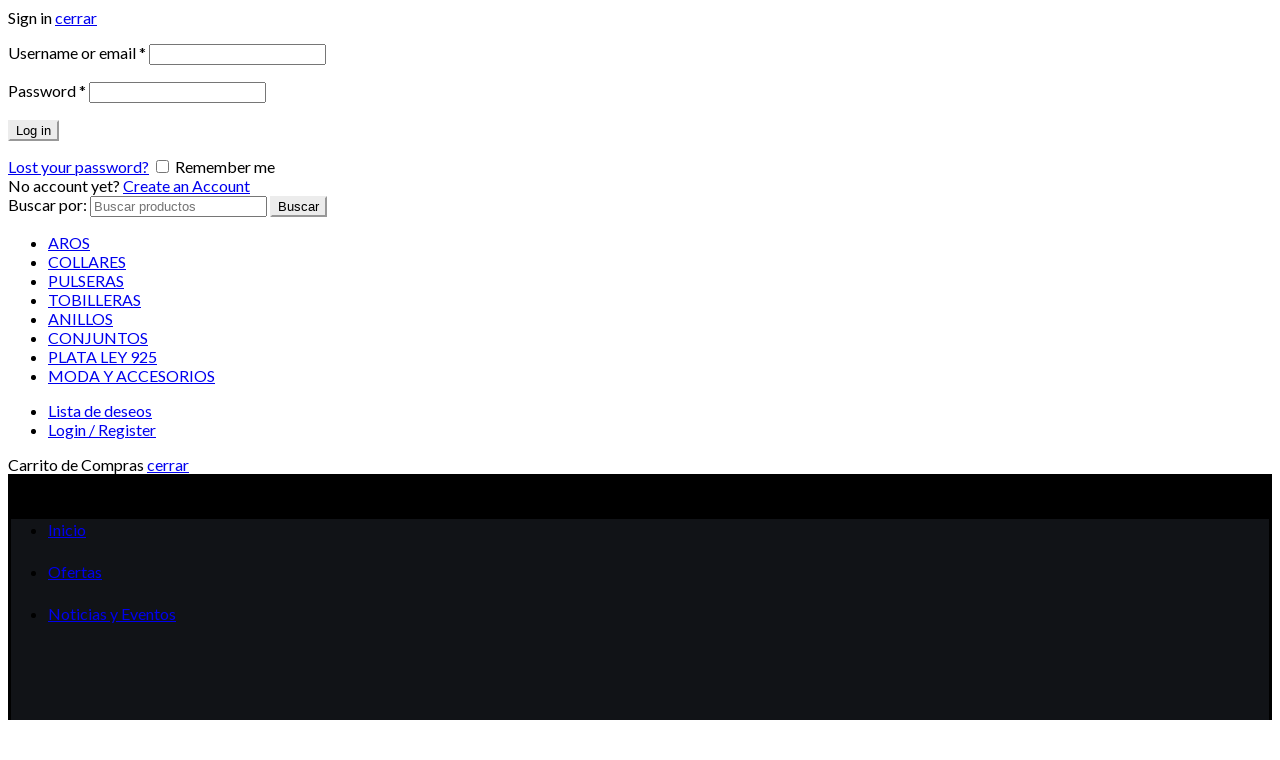

--- FILE ---
content_type: text/html; charset=UTF-8
request_url: https://marlajoyas.cl/producto/argolla-bano-oro-con-perla-doble-uso/
body_size: 30463
content:
<!DOCTYPE html>
<!--[if IE 8]>
<html class="ie ie8" lang="es">
<![endif]-->
<!--[if !(IE 7) & !(IE 8)]><!-->
<html lang="es">
<!--<![endif]-->
<head>
	<meta charset="UTF-8">
	<meta name="viewport" content="width=device-width, initial-scale=1.0, maximum-scale=1.0, user-scalable=no">
	<link rel="profile" href="https://gmpg.org/xfn/11">
	<link rel="pingback" href="https://marlajoyas.cl/xmlrpc.php">

	<meta name='robots' content='index, follow, max-image-preview:large, max-snippet:-1, max-video-preview:-1' />
	<style>img:is([sizes="auto" i], [sizes^="auto," i]) { contain-intrinsic-size: 3000px 1500px }</style>
	
	<!-- This site is optimized with the Yoast SEO Premium plugin v24.8 (Yoast SEO v24.9) - https://yoast.com/wordpress/plugins/seo/ -->
	<title>Argolla baño oro con perla, doble uso - Marla Joyas</title>
	<link rel="canonical" href="https://marlajoyas.cl/producto/argolla-bano-oro-con-perla-doble-uso/" />
	<meta property="og:locale" content="es_ES" />
	<meta property="og:type" content="product" />
	<meta property="og:title" content="Argolla baño oro con perla, doble uso" />
	<meta property="og:url" content="https://marlajoyas.cl/producto/argolla-bano-oro-con-perla-doble-uso/" />
	<meta property="og:site_name" content="Marla Joyas" />
	<meta property="article:modified_time" content="2023-08-31T02:28:19+00:00" />
	<meta property="og:image" content="https://marlajoyas.cl/wp-content/uploads/2023/08/WhatsApp-Image-2023-08-30-at-10.08.16-PM-3.jpeg" />
	<meta property="og:image:width" content="1200" />
	<meta property="og:image:height" content="1200" />
	<meta property="og:image:type" content="image/jpeg" /><meta property="og:image" content="https://marlajoyas.cl/wp-content/uploads/2023/08/WhatsApp-Image-2023-08-30-at-10.08.16-PM-2.jpeg" />
	<meta property="og:image:width" content="1200" />
	<meta property="og:image:height" content="1200" />
	<meta property="og:image:type" content="image/jpeg" /><meta property="og:image" content="https://marlajoyas.cl/wp-content/uploads/2023/08/WhatsApp-Image-2023-08-30-at-10.08.17-PM.jpeg" />
	<meta property="og:image:width" content="1200" />
	<meta property="og:image:height" content="1200" />
	<meta property="og:image:type" content="image/jpeg" /><meta property="og:image" content="https://marlajoyas.cl/wp-content/uploads/2023/08/WhatsApp-Image-2023-08-30-at-10.08.16-PM-4.jpeg" />
	<meta property="og:image:width" content="1200" />
	<meta property="og:image:height" content="1200" />
	<meta property="og:image:type" content="image/jpeg" /><meta property="og:image" content="https://marlajoyas.cl/wp-content/uploads/2023/08/WhatsApp-Image-2023-08-30-at-10.08.17-PM-2.jpeg" />
	<meta property="og:image:width" content="1200" />
	<meta property="og:image:height" content="1200" />
	<meta property="og:image:type" content="image/jpeg" />
	<meta name="twitter:card" content="summary_large_image" />
	<meta name="twitter:label1" content="Precio" />
	<meta name="twitter:data1" content="&#036;10.990" />
	<meta name="twitter:label2" content="Disponibilidad" />
	<meta name="twitter:data2" content="Disponible" />
	<script type="application/ld+json" class="yoast-schema-graph">{"@context":"https://schema.org","@graph":[{"@type":["WebPage","ItemPage"],"@id":"https://marlajoyas.cl/producto/argolla-bano-oro-con-perla-doble-uso/","url":"https://marlajoyas.cl/producto/argolla-bano-oro-con-perla-doble-uso/","name":"Argolla baño oro con perla, doble uso - Marla Joyas","isPartOf":{"@id":"https://marlajoyas.cl/#website"},"primaryImageOfPage":{"@id":"https://marlajoyas.cl/producto/argolla-bano-oro-con-perla-doble-uso/#primaryimage"},"image":{"@id":"https://marlajoyas.cl/producto/argolla-bano-oro-con-perla-doble-uso/#primaryimage"},"thumbnailUrl":"https://marlajoyas.cl/wp-content/uploads/2023/08/WhatsApp-Image-2023-08-30-at-10.08.16-PM-3.jpeg","breadcrumb":{"@id":"https://marlajoyas.cl/producto/argolla-bano-oro-con-perla-doble-uso/#breadcrumb"},"inLanguage":"es","potentialAction":{"@type":"BuyAction","target":"https://marlajoyas.cl/producto/argolla-bano-oro-con-perla-doble-uso/"}},{"@type":"ImageObject","inLanguage":"es","@id":"https://marlajoyas.cl/producto/argolla-bano-oro-con-perla-doble-uso/#primaryimage","url":"https://marlajoyas.cl/wp-content/uploads/2023/08/WhatsApp-Image-2023-08-30-at-10.08.16-PM-3.jpeg","contentUrl":"https://marlajoyas.cl/wp-content/uploads/2023/08/WhatsApp-Image-2023-08-30-at-10.08.16-PM-3.jpeg","width":1200,"height":1200},{"@type":"BreadcrumbList","@id":"https://marlajoyas.cl/producto/argolla-bano-oro-con-perla-doble-uso/#breadcrumb","itemListElement":[{"@type":"ListItem","position":1,"name":"Home","item":"https://marlajoyas.cl/"},{"@type":"ListItem","position":2,"name":"Tienda","item":"https://marlajoyas.cl/tienda/"},{"@type":"ListItem","position":3,"name":"Argolla baño oro con perla, doble uso"}]},{"@type":"WebSite","@id":"https://marlajoyas.cl/#website","url":"https://marlajoyas.cl/","name":"Marla Joyas","description":"Joyas, aros, pulseras, collares y mucho más","publisher":{"@id":"https://marlajoyas.cl/#organization"},"potentialAction":[{"@type":"SearchAction","target":{"@type":"EntryPoint","urlTemplate":"https://marlajoyas.cl/?s={search_term_string}"},"query-input":{"@type":"PropertyValueSpecification","valueRequired":true,"valueName":"search_term_string"}}],"inLanguage":"es"},{"@type":"Organization","@id":"https://marlajoyas.cl/#organization","name":"Marla Joyas","url":"https://marlajoyas.cl/","logo":{"@type":"ImageObject","inLanguage":"es","@id":"https://marlajoyas.cl/#/schema/logo/image/","url":"https://marlajoyas.cl/wp-content/uploads/2022/11/logo-marla.jpg","contentUrl":"https://marlajoyas.cl/wp-content/uploads/2022/11/logo-marla.jpg","width":1080,"height":1080,"caption":"Marla Joyas"},"image":{"@id":"https://marlajoyas.cl/#/schema/logo/image/"}}]}</script>
	<meta property="product:brand" content="Aros" />
	<meta property="product:price:amount" content="10990" />
	<meta property="product:price:currency" content="CLP" />
	<meta property="og:availability" content="instock" />
	<meta property="product:availability" content="instock" />
	<meta property="product:condition" content="new" />
	<!-- / Yoast SEO Premium plugin. -->


<script type='application/javascript'  id='pys-version-script'>console.log('PixelYourSite Free version 10.2.0.2');</script>
<link rel='dns-prefetch' href='//www.googletagmanager.com' />
<link rel='dns-prefetch' href='//fonts.googleapis.com' />
<link rel="alternate" type="application/rss+xml" title="Marla Joyas &raquo; Feed" href="https://marlajoyas.cl/feed/" />
<link rel="alternate" type="application/rss+xml" title="Marla Joyas &raquo; Feed de los comentarios" href="https://marlajoyas.cl/comments/feed/" />
<link rel="alternate" type="application/rss+xml" title="Marla Joyas &raquo; Comentario Argolla baño oro con perla, doble uso del feed" href="https://marlajoyas.cl/producto/argolla-bano-oro-con-perla-doble-uso/feed/" />
<meta property="product:retailer_item_id" content="36098"/><link rel='stylesheet' id='wdp_cart-summary-css' href='https://marlajoyas.cl/wp-content/plugins/advanced-dynamic-pricing-for-woocommerce/BaseVersion/assets/css/cart-summary.css?scu_version=35' type='text/css' media='all' />
<style id='wp-emoji-styles-inline-css' type='text/css'>

	img.wp-smiley, img.emoji {
		display: inline !important;
		border: none !important;
		box-shadow: none !important;
		height: 1em !important;
		width: 1em !important;
		margin: 0 0.07em !important;
		vertical-align: -0.1em !important;
		background: none !important;
		padding: 0 !important;
	}
</style>
<link rel='stylesheet' id='wp-block-library-css' href='https://marlajoyas.cl/wp-includes/css/dist/block-library/style.min.css?scu_version=35' type='text/css' media='all' />
<style id='safe-svg-svg-icon-style-inline-css' type='text/css'>
.safe-svg-cover{text-align:center}.safe-svg-cover .safe-svg-inside{display:inline-block;max-width:100%}.safe-svg-cover svg{height:100%;max-height:100%;max-width:100%;width:100%}

</style>
<style id='joinchat-button-style-inline-css' type='text/css'>
.wp-block-joinchat-button{border:none!important;text-align:center}.wp-block-joinchat-button figure{display:table;margin:0 auto;padding:0}.wp-block-joinchat-button figcaption{font:normal normal 400 .6em/2em var(--wp--preset--font-family--system-font,sans-serif);margin:0;padding:0}.wp-block-joinchat-button .joinchat-button__qr{background-color:#fff;border:6px solid #25d366;border-radius:30px;box-sizing:content-box;display:block;height:200px;margin:auto;overflow:hidden;padding:10px;width:200px}.wp-block-joinchat-button .joinchat-button__qr canvas,.wp-block-joinchat-button .joinchat-button__qr img{display:block;margin:auto}.wp-block-joinchat-button .joinchat-button__link{align-items:center;background-color:#25d366;border:6px solid #25d366;border-radius:30px;display:inline-flex;flex-flow:row nowrap;justify-content:center;line-height:1.25em;margin:0 auto;text-decoration:none}.wp-block-joinchat-button .joinchat-button__link:before{background:transparent var(--joinchat-ico) no-repeat center;background-size:100%;content:"";display:block;height:1.5em;margin:-.75em .75em -.75em 0;width:1.5em}.wp-block-joinchat-button figure+.joinchat-button__link{margin-top:10px}@media (orientation:landscape)and (min-height:481px),(orientation:portrait)and (min-width:481px){.wp-block-joinchat-button.joinchat-button--qr-only figure+.joinchat-button__link{display:none}}@media (max-width:480px),(orientation:landscape)and (max-height:480px){.wp-block-joinchat-button figure{display:none}}

</style>
<style id='classic-theme-styles-inline-css' type='text/css'>
/*! This file is auto-generated */
.wp-block-button__link{color:#fff;background-color:#32373c;border-radius:9999px;box-shadow:none;text-decoration:none;padding:calc(.667em + 2px) calc(1.333em + 2px);font-size:1.125em}.wp-block-file__button{background:#32373c;color:#fff;text-decoration:none}
</style>
<style id='global-styles-inline-css' type='text/css'>
:root{--wp--preset--aspect-ratio--square: 1;--wp--preset--aspect-ratio--4-3: 4/3;--wp--preset--aspect-ratio--3-4: 3/4;--wp--preset--aspect-ratio--3-2: 3/2;--wp--preset--aspect-ratio--2-3: 2/3;--wp--preset--aspect-ratio--16-9: 16/9;--wp--preset--aspect-ratio--9-16: 9/16;--wp--preset--color--black: #000000;--wp--preset--color--cyan-bluish-gray: #abb8c3;--wp--preset--color--white: #ffffff;--wp--preset--color--pale-pink: #f78da7;--wp--preset--color--vivid-red: #cf2e2e;--wp--preset--color--luminous-vivid-orange: #ff6900;--wp--preset--color--luminous-vivid-amber: #fcb900;--wp--preset--color--light-green-cyan: #7bdcb5;--wp--preset--color--vivid-green-cyan: #00d084;--wp--preset--color--pale-cyan-blue: #8ed1fc;--wp--preset--color--vivid-cyan-blue: #0693e3;--wp--preset--color--vivid-purple: #9b51e0;--wp--preset--gradient--vivid-cyan-blue-to-vivid-purple: linear-gradient(135deg,rgba(6,147,227,1) 0%,rgb(155,81,224) 100%);--wp--preset--gradient--light-green-cyan-to-vivid-green-cyan: linear-gradient(135deg,rgb(122,220,180) 0%,rgb(0,208,130) 100%);--wp--preset--gradient--luminous-vivid-amber-to-luminous-vivid-orange: linear-gradient(135deg,rgba(252,185,0,1) 0%,rgba(255,105,0,1) 100%);--wp--preset--gradient--luminous-vivid-orange-to-vivid-red: linear-gradient(135deg,rgba(255,105,0,1) 0%,rgb(207,46,46) 100%);--wp--preset--gradient--very-light-gray-to-cyan-bluish-gray: linear-gradient(135deg,rgb(238,238,238) 0%,rgb(169,184,195) 100%);--wp--preset--gradient--cool-to-warm-spectrum: linear-gradient(135deg,rgb(74,234,220) 0%,rgb(151,120,209) 20%,rgb(207,42,186) 40%,rgb(238,44,130) 60%,rgb(251,105,98) 80%,rgb(254,248,76) 100%);--wp--preset--gradient--blush-light-purple: linear-gradient(135deg,rgb(255,206,236) 0%,rgb(152,150,240) 100%);--wp--preset--gradient--blush-bordeaux: linear-gradient(135deg,rgb(254,205,165) 0%,rgb(254,45,45) 50%,rgb(107,0,62) 100%);--wp--preset--gradient--luminous-dusk: linear-gradient(135deg,rgb(255,203,112) 0%,rgb(199,81,192) 50%,rgb(65,88,208) 100%);--wp--preset--gradient--pale-ocean: linear-gradient(135deg,rgb(255,245,203) 0%,rgb(182,227,212) 50%,rgb(51,167,181) 100%);--wp--preset--gradient--electric-grass: linear-gradient(135deg,rgb(202,248,128) 0%,rgb(113,206,126) 100%);--wp--preset--gradient--midnight: linear-gradient(135deg,rgb(2,3,129) 0%,rgb(40,116,252) 100%);--wp--preset--font-size--small: 13px;--wp--preset--font-size--medium: 20px;--wp--preset--font-size--large: 36px;--wp--preset--font-size--x-large: 42px;--wp--preset--spacing--20: 0.44rem;--wp--preset--spacing--30: 0.67rem;--wp--preset--spacing--40: 1rem;--wp--preset--spacing--50: 1.5rem;--wp--preset--spacing--60: 2.25rem;--wp--preset--spacing--70: 3.38rem;--wp--preset--spacing--80: 5.06rem;--wp--preset--shadow--natural: 6px 6px 9px rgba(0, 0, 0, 0.2);--wp--preset--shadow--deep: 12px 12px 50px rgba(0, 0, 0, 0.4);--wp--preset--shadow--sharp: 6px 6px 0px rgba(0, 0, 0, 0.2);--wp--preset--shadow--outlined: 6px 6px 0px -3px rgba(255, 255, 255, 1), 6px 6px rgba(0, 0, 0, 1);--wp--preset--shadow--crisp: 6px 6px 0px rgba(0, 0, 0, 1);}:where(.is-layout-flex){gap: 0.5em;}:where(.is-layout-grid){gap: 0.5em;}body .is-layout-flex{display: flex;}.is-layout-flex{flex-wrap: wrap;align-items: center;}.is-layout-flex > :is(*, div){margin: 0;}body .is-layout-grid{display: grid;}.is-layout-grid > :is(*, div){margin: 0;}:where(.wp-block-columns.is-layout-flex){gap: 2em;}:where(.wp-block-columns.is-layout-grid){gap: 2em;}:where(.wp-block-post-template.is-layout-flex){gap: 1.25em;}:where(.wp-block-post-template.is-layout-grid){gap: 1.25em;}.has-black-color{color: var(--wp--preset--color--black) !important;}.has-cyan-bluish-gray-color{color: var(--wp--preset--color--cyan-bluish-gray) !important;}.has-white-color{color: var(--wp--preset--color--white) !important;}.has-pale-pink-color{color: var(--wp--preset--color--pale-pink) !important;}.has-vivid-red-color{color: var(--wp--preset--color--vivid-red) !important;}.has-luminous-vivid-orange-color{color: var(--wp--preset--color--luminous-vivid-orange) !important;}.has-luminous-vivid-amber-color{color: var(--wp--preset--color--luminous-vivid-amber) !important;}.has-light-green-cyan-color{color: var(--wp--preset--color--light-green-cyan) !important;}.has-vivid-green-cyan-color{color: var(--wp--preset--color--vivid-green-cyan) !important;}.has-pale-cyan-blue-color{color: var(--wp--preset--color--pale-cyan-blue) !important;}.has-vivid-cyan-blue-color{color: var(--wp--preset--color--vivid-cyan-blue) !important;}.has-vivid-purple-color{color: var(--wp--preset--color--vivid-purple) !important;}.has-black-background-color{background-color: var(--wp--preset--color--black) !important;}.has-cyan-bluish-gray-background-color{background-color: var(--wp--preset--color--cyan-bluish-gray) !important;}.has-white-background-color{background-color: var(--wp--preset--color--white) !important;}.has-pale-pink-background-color{background-color: var(--wp--preset--color--pale-pink) !important;}.has-vivid-red-background-color{background-color: var(--wp--preset--color--vivid-red) !important;}.has-luminous-vivid-orange-background-color{background-color: var(--wp--preset--color--luminous-vivid-orange) !important;}.has-luminous-vivid-amber-background-color{background-color: var(--wp--preset--color--luminous-vivid-amber) !important;}.has-light-green-cyan-background-color{background-color: var(--wp--preset--color--light-green-cyan) !important;}.has-vivid-green-cyan-background-color{background-color: var(--wp--preset--color--vivid-green-cyan) !important;}.has-pale-cyan-blue-background-color{background-color: var(--wp--preset--color--pale-cyan-blue) !important;}.has-vivid-cyan-blue-background-color{background-color: var(--wp--preset--color--vivid-cyan-blue) !important;}.has-vivid-purple-background-color{background-color: var(--wp--preset--color--vivid-purple) !important;}.has-black-border-color{border-color: var(--wp--preset--color--black) !important;}.has-cyan-bluish-gray-border-color{border-color: var(--wp--preset--color--cyan-bluish-gray) !important;}.has-white-border-color{border-color: var(--wp--preset--color--white) !important;}.has-pale-pink-border-color{border-color: var(--wp--preset--color--pale-pink) !important;}.has-vivid-red-border-color{border-color: var(--wp--preset--color--vivid-red) !important;}.has-luminous-vivid-orange-border-color{border-color: var(--wp--preset--color--luminous-vivid-orange) !important;}.has-luminous-vivid-amber-border-color{border-color: var(--wp--preset--color--luminous-vivid-amber) !important;}.has-light-green-cyan-border-color{border-color: var(--wp--preset--color--light-green-cyan) !important;}.has-vivid-green-cyan-border-color{border-color: var(--wp--preset--color--vivid-green-cyan) !important;}.has-pale-cyan-blue-border-color{border-color: var(--wp--preset--color--pale-cyan-blue) !important;}.has-vivid-cyan-blue-border-color{border-color: var(--wp--preset--color--vivid-cyan-blue) !important;}.has-vivid-purple-border-color{border-color: var(--wp--preset--color--vivid-purple) !important;}.has-vivid-cyan-blue-to-vivid-purple-gradient-background{background: var(--wp--preset--gradient--vivid-cyan-blue-to-vivid-purple) !important;}.has-light-green-cyan-to-vivid-green-cyan-gradient-background{background: var(--wp--preset--gradient--light-green-cyan-to-vivid-green-cyan) !important;}.has-luminous-vivid-amber-to-luminous-vivid-orange-gradient-background{background: var(--wp--preset--gradient--luminous-vivid-amber-to-luminous-vivid-orange) !important;}.has-luminous-vivid-orange-to-vivid-red-gradient-background{background: var(--wp--preset--gradient--luminous-vivid-orange-to-vivid-red) !important;}.has-very-light-gray-to-cyan-bluish-gray-gradient-background{background: var(--wp--preset--gradient--very-light-gray-to-cyan-bluish-gray) !important;}.has-cool-to-warm-spectrum-gradient-background{background: var(--wp--preset--gradient--cool-to-warm-spectrum) !important;}.has-blush-light-purple-gradient-background{background: var(--wp--preset--gradient--blush-light-purple) !important;}.has-blush-bordeaux-gradient-background{background: var(--wp--preset--gradient--blush-bordeaux) !important;}.has-luminous-dusk-gradient-background{background: var(--wp--preset--gradient--luminous-dusk) !important;}.has-pale-ocean-gradient-background{background: var(--wp--preset--gradient--pale-ocean) !important;}.has-electric-grass-gradient-background{background: var(--wp--preset--gradient--electric-grass) !important;}.has-midnight-gradient-background{background: var(--wp--preset--gradient--midnight) !important;}.has-small-font-size{font-size: var(--wp--preset--font-size--small) !important;}.has-medium-font-size{font-size: var(--wp--preset--font-size--medium) !important;}.has-large-font-size{font-size: var(--wp--preset--font-size--large) !important;}.has-x-large-font-size{font-size: var(--wp--preset--font-size--x-large) !important;}
:where(.wp-block-post-template.is-layout-flex){gap: 1.25em;}:where(.wp-block-post-template.is-layout-grid){gap: 1.25em;}
:where(.wp-block-columns.is-layout-flex){gap: 2em;}:where(.wp-block-columns.is-layout-grid){gap: 2em;}
:root :where(.wp-block-pullquote){font-size: 1.5em;line-height: 1.6;}
</style>
<style id='woocommerce-inline-inline-css' type='text/css'>
.woocommerce form .form-row .required { visibility: visible; }
</style>
<link rel='stylesheet' id='dashicons-css' href='https://marlajoyas.cl/wp-includes/css/dashicons.min.css?scu_version=35' type='text/css' media='all' />
<link rel='stylesheet' id='mc4wp-form-basic-css' href='https://marlajoyas.cl/wp-content/plugins/mailchimp-for-wp/assets/css/form-basic.css?scu_version=35' type='text/css' media='all' />
<link rel='stylesheet' id='brands-styles-css' href='https://marlajoyas.cl/wp-content/plugins/woocommerce/assets/css/brands.css?scu_version=35' type='text/css' media='all' />
<link rel='stylesheet' id='joinchat-css' href='https://marlajoyas.cl/wp-content/plugins/creame-whatsapp-me/public/css/joinchat.min.css?scu_version=35' type='text/css' media='all' />
<style id='joinchat-inline-css' type='text/css'>
.joinchat{--red:37;--green:211;--blue:102;--bw:100}
</style>
<link rel='stylesheet' id='bootstrap-css' href='https://marlajoyas.cl/wp-content/themes/basel/css/bootstrap.min.css?scu_version=35' type='text/css' media='all' />
<link rel='stylesheet' id='basel-style-css' href='https://marlajoyas.cl/wp-content/themes/basel/style.min.css?scu_version=35' type='text/css' media='all' />
<link rel='stylesheet' id='child-style-css' href='https://marlajoyas.cl/wp-content/themes/basel-child/style.css?scu_version=35' type='text/css' media='all' />
<link rel='stylesheet' id='js_composer_front-css' href='https://marlajoyas.cl/wp-content/plugins/js_composer/assets/css/js_composer.min.css?scu_version=35' type='text/css' media='all' />
<link rel='stylesheet' id='vc_font_awesome_5_shims-css' href='https://marlajoyas.cl/wp-content/plugins/js_composer/assets/lib/vendor/node_modules/@fortawesome/fontawesome-free/css/v4-shims.min.css?scu_version=35' type='text/css' media='all' />
<link rel='stylesheet' id='basel-wp-gutenberg-css' href='https://marlajoyas.cl/wp-content/themes/basel/css/parts/wp-gutenberg.min.css?scu_version=35' type='text/css' media='all' />
<link rel='stylesheet' id='basel-int-wpcf7-css' href='https://marlajoyas.cl/wp-content/themes/basel/css/parts/int-wpcf7.min.css?scu_version=35' type='text/css' media='all' />
<link rel='stylesheet' id='basel-int-wpbakery-base-css' href='https://marlajoyas.cl/wp-content/themes/basel/css/parts/int-wpbakery-base.min.css?scu_version=35' type='text/css' media='all' />
<link rel='stylesheet' id='basel-woo-base-css' href='https://marlajoyas.cl/wp-content/themes/basel/css/parts/woo-base.min.css?scu_version=35' type='text/css' media='all' />
<link rel='stylesheet' id='basel-woo-page-single-product-css' href='https://marlajoyas.cl/wp-content/themes/basel/css/parts/woo-page-single-product.min.css?scu_version=35' type='text/css' media='all' />
<link rel='stylesheet' id='basel-header-top-bar-css' href='https://marlajoyas.cl/wp-content/themes/basel/css/parts/header-top-bar.min.css?scu_version=35' type='text/css' media='all' />
<link rel='stylesheet' id='basel-header-general-css' href='https://marlajoyas.cl/wp-content/themes/basel/css/parts/header-general.min.css?scu_version=35' type='text/css' media='all' />
<link rel='stylesheet' id='basel-page-title-css' href='https://marlajoyas.cl/wp-content/themes/basel/css/parts/page-title.min.css?scu_version=35' type='text/css' media='all' />
<link rel='stylesheet' id='basel-lib-owl-carousel-css' href='https://marlajoyas.cl/wp-content/themes/basel/css/parts/lib-owl-carousel.min.css?scu_version=35' type='text/css' media='all' />
<link rel='stylesheet' id='basel-woo-opt-add-to-cart-popup-css' href='https://marlajoyas.cl/wp-content/themes/basel/css/parts/woo-opt-add-to-cart-popup.min.css?scu_version=35' type='text/css' media='all' />
<link rel='stylesheet' id='basel-lib-magnific-popup-css' href='https://marlajoyas.cl/wp-content/themes/basel/css/parts/lib-magnific-popup.min.css?scu_version=35' type='text/css' media='all' />
<link rel='stylesheet' id='basel-el-social-icons-css' href='https://marlajoyas.cl/wp-content/themes/basel/css/parts/el-social-icons.min.css?scu_version=35' type='text/css' media='all' />
<link rel='stylesheet' id='basel-woo-product-loop-general-css' href='https://marlajoyas.cl/wp-content/themes/basel/css/parts/woo-product-loop-general.min.css?scu_version=35' type='text/css' media='all' />
<link rel='stylesheet' id='basel-woo-product-loop-standard-css' href='https://marlajoyas.cl/wp-content/themes/basel/css/parts/woo-product-loop-standard.min.css?scu_version=35' type='text/css' media='all' />
<link rel='stylesheet' id='basel-footer-general-css' href='https://marlajoyas.cl/wp-content/themes/basel/css/parts/footer-general.min.css?scu_version=35' type='text/css' media='all' />
<link rel='stylesheet' id='basel-lib-photoswipe-css' href='https://marlajoyas.cl/wp-content/themes/basel/css/parts/lib-photoswipe.min.css?scu_version=35' type='text/css' media='all' />
<link rel='stylesheet' id='basel-opt-scrolltotop-css' href='https://marlajoyas.cl/wp-content/themes/basel/css/parts/opt-scrolltotop.min.css?scu_version=35' type='text/css' media='all' />
<link rel='stylesheet' id='xts-google-fonts-css' href='//fonts.googleapis.com/css?family=Lato%3A100%2C100italic%2C300%2C300italic%2C400%2C400italic%2C700%2C700italic%2C900%2C900italic%7CPoppins%3A100%2C100italic%2C200%2C200italic%2C300%2C300italic%2C400%2C400italic%2C500%2C500italic%2C600%2C600italic%2C700%2C700italic%2C800%2C800italic%2C900%2C900italic&#038;scu_version=35' type='text/css' media='all' />
<link rel='stylesheet' id='wdp_pricing-table-css' href='https://marlajoyas.cl/wp-content/plugins/advanced-dynamic-pricing-for-woocommerce/BaseVersion/assets/css/pricing-table.css?scu_version=35' type='text/css' media='all' />
<link rel='stylesheet' id='wdp_deals-table-css' href='https://marlajoyas.cl/wp-content/plugins/advanced-dynamic-pricing-for-woocommerce/BaseVersion/assets/css/deals-table.css?scu_version=35' type='text/css' media='all' />
<script type="text/template" id="tmpl-variation-template">
	<div class="woocommerce-variation-description">{{{ data.variation.variation_description }}}</div>
	<div class="woocommerce-variation-price">{{{ data.variation.price_html }}}</div>
	<div class="woocommerce-variation-availability">{{{ data.variation.availability_html }}}</div>
</script>
<script type="text/template" id="tmpl-unavailable-variation-template">
	<p role="alert">Lo siento, este producto no está disponible. Por favor, elige otra combinación.</p>
</script>
<script type="text/javascript" id="woocommerce-google-analytics-integration-gtag-js-after">
/* <![CDATA[ */
/* Google Analytics for WooCommerce (gtag.js) */
					window.dataLayer = window.dataLayer || [];
					function gtag(){dataLayer.push(arguments);}
					// Set up default consent state.
					for ( const mode of [{"analytics_storage":"denied","ad_storage":"denied","ad_user_data":"denied","ad_personalization":"denied","region":["AT","BE","BG","HR","CY","CZ","DK","EE","FI","FR","DE","GR","HU","IS","IE","IT","LV","LI","LT","LU","MT","NL","NO","PL","PT","RO","SK","SI","ES","SE","GB","CH"]}] || [] ) {
						gtag( "consent", "default", { "wait_for_update": 500, ...mode } );
					}
					gtag("js", new Date());
					gtag("set", "developer_id.dOGY3NW", true);
					gtag("config", "G-PW0C1J2HKT", {"track_404":true,"allow_google_signals":true,"logged_in":false,"linker":{"domains":[],"allow_incoming":true},"custom_map":{"dimension1":"logged_in"}});
/* ]]> */
</script>
<script type="text/javascript" src="https://marlajoyas.cl/wp-includes/js/jquery/jquery.min.js?scu_version=35" id="jquery-core-js"></script>
<script type="text/javascript" src="https://marlajoyas.cl/wp-includes/js/jquery/jquery-migrate.min.js?scu_version=35" id="jquery-migrate-js"></script>
<script type="text/javascript" src="https://marlajoyas.cl/wp-content/plugins/woocommerce/assets/js/jquery-blockui/jquery.blockUI.min.js?scu_version=35" id="jquery-blockui-js" data-wp-strategy="defer"></script>
<script type="text/javascript" id="wc-add-to-cart-js-extra">
/* <![CDATA[ */
var wc_add_to_cart_params = {"ajax_url":"\/wp-admin\/admin-ajax.php","wc_ajax_url":"\/?wc-ajax=%%endpoint%%","i18n_view_cart":"Ver carrito","cart_url":"https:\/\/marlajoyas.cl\/carrito\/","is_cart":"","cart_redirect_after_add":"no"};
/* ]]> */
</script>
<script type="text/javascript" src="https://marlajoyas.cl/wp-content/plugins/woocommerce/assets/js/frontend/add-to-cart.min.js?scu_version=35" id="wc-add-to-cart-js" data-wp-strategy="defer"></script>
<script type="text/javascript" src="https://marlajoyas.cl/wp-content/plugins/woocommerce/assets/js/zoom/jquery.zoom.min.js?scu_version=35" id="zoom-js" defer="defer" data-wp-strategy="defer"></script>
<script type="text/javascript" id="wc-single-product-js-extra">
/* <![CDATA[ */
var wc_single_product_params = {"i18n_required_rating_text":"Por favor elige una puntuaci\u00f3n","i18n_rating_options":["1 de 5 estrellas","2 de 5 estrellas","3 de 5 estrellas","4 de 5 estrellas","5 de 5 estrellas"],"i18n_product_gallery_trigger_text":"Ver galer\u00eda de im\u00e1genes a pantalla completa","review_rating_required":"yes","flexslider":{"rtl":false,"animation":"slide","smoothHeight":true,"directionNav":false,"controlNav":"thumbnails","slideshow":false,"animationSpeed":500,"animationLoop":false,"allowOneSlide":false},"zoom_enabled":"","zoom_options":[],"photoswipe_enabled":"","photoswipe_options":{"shareEl":false,"closeOnScroll":false,"history":false,"hideAnimationDuration":0,"showAnimationDuration":0},"flexslider_enabled":""};
/* ]]> */
</script>
<script type="text/javascript" src="https://marlajoyas.cl/wp-content/plugins/woocommerce/assets/js/frontend/single-product.min.js?scu_version=35" id="wc-single-product-js" defer="defer" data-wp-strategy="defer"></script>
<script type="text/javascript" src="https://marlajoyas.cl/wp-content/plugins/woocommerce/assets/js/js-cookie/js.cookie.min.js?scu_version=35" id="js-cookie-js" data-wp-strategy="defer"></script>
<script type="text/javascript" id="woocommerce-js-extra">
/* <![CDATA[ */
var woocommerce_params = {"ajax_url":"\/wp-admin\/admin-ajax.php","wc_ajax_url":"\/?wc-ajax=%%endpoint%%","i18n_password_show":"Mostrar contrase\u00f1a","i18n_password_hide":"Ocultar contrase\u00f1a"};
/* ]]> */
</script>
<script type="text/javascript" src="https://marlajoyas.cl/wp-content/plugins/woocommerce/assets/js/frontend/woocommerce.min.js?scu_version=35" id="woocommerce-js" defer="defer" data-wp-strategy="defer"></script>
<script type="text/javascript" src="https://marlajoyas.cl/wp-content/plugins/js_composer/assets/js/vendors/woocommerce-add-to-cart.js?scu_version=35" id="vc_woocommerce-add-to-cart-js-js"></script>
<script type="text/javascript" src="https://marlajoyas.cl/wp-content/plugins/pixelyoursite/dist/scripts/jquery.bind-first-0.2.3.min.js?scu_version=35" id="jquery-bind-first-js"></script>
<script type="text/javascript" src="https://marlajoyas.cl/wp-content/plugins/pixelyoursite/dist/scripts/js.cookie-2.1.3.min.js?scu_version=35" id="js-cookie-pys-js"></script>
<script type="text/javascript" src="https://marlajoyas.cl/wp-content/plugins/pixelyoursite/dist/scripts/tld.min.js?scu_version=35" id="js-tld-js"></script>
<script type="text/javascript" id="pys-js-extra">
/* <![CDATA[ */
var pysOptions = {"staticEvents":[],"dynamicEvents":[],"triggerEvents":[],"triggerEventTypes":[],"debug":"","siteUrl":"https:\/\/marlajoyas.cl","ajaxUrl":"https:\/\/marlajoyas.cl\/wp-admin\/admin-ajax.php","ajax_event":"92b7d03ef0","enable_remove_download_url_param":"1","cookie_duration":"7","last_visit_duration":"60","enable_success_send_form":"","ajaxForServerEvent":"1","ajaxForServerStaticEvent":"1","send_external_id":"1","external_id_expire":"180","track_cookie_for_subdomains":"1","google_consent_mode":"1","gdpr":{"ajax_enabled":false,"all_disabled_by_api":false,"facebook_disabled_by_api":false,"analytics_disabled_by_api":false,"google_ads_disabled_by_api":false,"pinterest_disabled_by_api":false,"bing_disabled_by_api":false,"externalID_disabled_by_api":false,"facebook_prior_consent_enabled":true,"analytics_prior_consent_enabled":true,"google_ads_prior_consent_enabled":null,"pinterest_prior_consent_enabled":true,"bing_prior_consent_enabled":true,"cookiebot_integration_enabled":false,"cookiebot_facebook_consent_category":"marketing","cookiebot_analytics_consent_category":"statistics","cookiebot_tiktok_consent_category":"marketing","cookiebot_google_ads_consent_category":null,"cookiebot_pinterest_consent_category":"marketing","cookiebot_bing_consent_category":"marketing","consent_magic_integration_enabled":false,"real_cookie_banner_integration_enabled":false,"cookie_notice_integration_enabled":false,"cookie_law_info_integration_enabled":false,"analytics_storage":{"enabled":true,"value":"granted","filter":false},"ad_storage":{"enabled":true,"value":"granted","filter":false},"ad_user_data":{"enabled":true,"value":"granted","filter":false},"ad_personalization":{"enabled":true,"value":"granted","filter":false}},"cookie":{"disabled_all_cookie":false,"disabled_start_session_cookie":false,"disabled_advanced_form_data_cookie":false,"disabled_landing_page_cookie":false,"disabled_first_visit_cookie":false,"disabled_trafficsource_cookie":false,"disabled_utmTerms_cookie":false,"disabled_utmId_cookie":false},"tracking_analytics":{"TrafficSource":"direct","TrafficLanding":"undefined","TrafficUtms":[],"TrafficUtmsId":[]},"GATags":{"ga_datalayer_type":"default","ga_datalayer_name":"dataLayerPYS"},"woo":{"enabled":true,"enabled_save_data_to_orders":true,"addToCartOnButtonEnabled":true,"addToCartOnButtonValueEnabled":true,"addToCartOnButtonValueOption":"price","singleProductId":36098,"removeFromCartSelector":"form.woocommerce-cart-form .remove","addToCartCatchMethod":"add_cart_hook","is_order_received_page":false,"containOrderId":false},"edd":{"enabled":false},"cache_bypass":"1768572261"};
/* ]]> */
</script>
<script type="text/javascript" src="https://marlajoyas.cl/wp-content/plugins/pixelyoursite/dist/scripts/public.js?scu_version=35" id="pys-js"></script>
<!--[if lt IE 9]>
<script type="text/javascript" src="https://marlajoyas.cl/wp-content/themes/basel/js/html5.min.js?scu_version=35" id="basel_html5shiv-js"></script>
<![endif]-->
<script type="text/javascript" src="https://marlajoyas.cl/wp-includes/js/underscore.min.js?scu_version=35" id="underscore-js"></script>
<script type="text/javascript" id="wp-util-js-extra">
/* <![CDATA[ */
var _wpUtilSettings = {"ajax":{"url":"\/wp-admin\/admin-ajax.php"}};
/* ]]> */
</script>
<script type="text/javascript" src="https://marlajoyas.cl/wp-includes/js/wp-util.min.js?scu_version=35" id="wp-util-js"></script>
<script type="text/javascript" id="wc-add-to-cart-variation-js-extra">
/* <![CDATA[ */
var wc_add_to_cart_variation_params = {"wc_ajax_url":"\/?wc-ajax=%%endpoint%%","i18n_no_matching_variations_text":"Lo siento, no hay productos que igualen tu selecci\u00f3n. Por favor, escoge una combinaci\u00f3n diferente.","i18n_make_a_selection_text":"Elige las opciones del producto antes de a\u00f1adir este producto a tu carrito.","i18n_unavailable_text":"Lo siento, este producto no est\u00e1 disponible. Por favor, elige otra combinaci\u00f3n.","i18n_reset_alert_text":"Se ha restablecido tu selecci\u00f3n. Por favor, elige alguna opci\u00f3n del producto antes de poder a\u00f1adir este producto a tu carrito."};
/* ]]> */
</script>
<script type="text/javascript" src="https://marlajoyas.cl/wp-content/plugins/woocommerce/assets/js/frontend/add-to-cart-variation.min.js?scu_version=35" id="wc-add-to-cart-variation-js" defer="defer" data-wp-strategy="defer"></script>
<script type="text/javascript" id="wdp_deals-js-extra">
/* <![CDATA[ */
var script_data = {"ajaxurl":"https:\/\/marlajoyas.cl\/wp-admin\/admin-ajax.php","js_init_trigger":""};
/* ]]> */
</script>
<script type="text/javascript" src="https://marlajoyas.cl/wp-content/plugins/advanced-dynamic-pricing-for-woocommerce/BaseVersion/assets/js/frontend.js?scu_version=35" id="wdp_deals-js"></script>
<script></script><link rel="https://api.w.org/" href="https://marlajoyas.cl/wp-json/" /><link rel="alternate" title="JSON" type="application/json" href="https://marlajoyas.cl/wp-json/wp/v2/product/36098" /><link rel="alternate" title="oEmbed (JSON)" type="application/json+oembed" href="https://marlajoyas.cl/wp-json/oembed/1.0/embed?url=https%3A%2F%2Fmarlajoyas.cl%2Fproducto%2Fargolla-bano-oro-con-perla-doble-uso%2F" />
<link rel="alternate" title="oEmbed (XML)" type="text/xml+oembed" href="https://marlajoyas.cl/wp-json/oembed/1.0/embed?url=https%3A%2F%2Fmarlajoyas.cl%2Fproducto%2Fargolla-bano-oro-con-perla-doble-uso%2F&#038;format=xml" />
<!-- sitelink-search-box Schema optimized by Schema Pro --><script type="application/ld+json">{"@context":"https:\/\/schema.org","@type":"WebSite","name":"Marla Joyas","url":"https:\/\/marlajoyas.cl","potentialAction":[{"@type":"SearchAction","target":"https:\/\/marlajoyas.cl\/?s={search_term_string}","query-input":"required name=search_term_string"}]}</script><!-- / sitelink-search-box Schema optimized by Schema Pro --><!-- breadcrumb Schema optimized by Schema Pro --><script type="application/ld+json">{"@context":"https:\/\/schema.org","@type":"BreadcrumbList","itemListElement":[{"@type":"ListItem","position":1,"item":{"@id":"https:\/\/marlajoyas.cl\/","name":"Inicio"}},{"@type":"ListItem","position":2,"item":{"@id":"https:\/\/marlajoyas.cl\/tienda\/","name":"Productos"}},{"@type":"ListItem","position":3,"item":{"@id":"https:\/\/marlajoyas.cl\/producto\/argolla-bano-oro-con-perla-doble-uso\/","name":"Argolla ba\u00f1o oro con perla, doble uso"}}]}</script><!-- / breadcrumb Schema optimized by Schema Pro --><meta name="theme-color" content="">		
		
		
				        <style> 
            	
			/* Shop popup */
			
			.basel-promo-popup {
			   max-width: 900px;
			}
	
            .site-logo {
                width: 20%;
            }    

            .site-logo img {
                max-width: 280px;
                max-height: 150px;
            }    

                            .right-column {
                    width: 250px;
                }  
            
                            .basel-woocommerce-layered-nav .basel-scroll-content {
                    max-height: 280px;
                }
            
			/* header Banner */
			body .header-banner {
				height: 40px;
			}
	
			body.header-banner-display .website-wrapper {
				margin-top:40px;
			}	

            /* Topbar height configs */

			.topbar-menu ul > li {
				line-height: 42px;
			}
			
			.topbar-wrapp,
			.topbar-content:before {
				height: 42px;
			}
			
			.sticky-header-prepared.basel-top-bar-on .header-shop, 
			.sticky-header-prepared.basel-top-bar-on .header-split,
			.enable-sticky-header.basel-header-overlap.basel-top-bar-on .main-header {
				top: 42px;
			}

            /* Header height configs */

            /* Limit logo image height for according to header height */
            .site-logo img {
                max-height: 150px;
            } 

            /* And for sticky header logo also */
            .act-scroll .site-logo img,
            .header-clone .site-logo img {
                max-height: 75px;
            }   

            /* Set sticky headers height for cloned headers based on menu links line height */
            .header-clone .main-nav .menu > li > a {
                height: 75px;
                line-height: 75px;
            } 

            /* Height for switch logos */

            .sticky-header-real:not(.global-header-menu-top) .switch-logo-enable .basel-logo {
                height: 150px;
            }

            .sticky-header-real:not(.global-header-menu-top) .act-scroll .switch-logo-enable .basel-logo {
                height: 75px;
            }

            .sticky-header-real:not(.global-header-menu-top) .act-scroll .switch-logo-enable {
                transform: translateY(-75px);
            }

                            /* Header height for layouts that don't have line height for menu links */
                .wrapp-header {
                    min-height: 150px;
                } 
            
            
            
            
            /* Page headings settings for heading overlap. Calculate on the header height base */

            .basel-header-overlap .title-size-default,
            .basel-header-overlap .title-size-small,
            .basel-header-overlap .title-shop.without-title.title-size-default,
            .basel-header-overlap .title-shop.without-title.title-size-small {
                padding-top: 190px;
            }


            .basel-header-overlap .title-shop.without-title.title-size-large,
            .basel-header-overlap .title-size-large {
                padding-top: 270px;
            }

            @media (max-width: 991px) {

				/* header Banner */
				body .header-banner {
					height: 40px;
				}
	
				body.header-banner-display .website-wrapper {
					margin-top:40px;
				}

	            /* Topbar height configs */
				.topbar-menu ul > li {
					line-height: 38px;
				}
				
				.topbar-wrapp,
				.topbar-content:before {
					height: 38px;
				}
				
				.sticky-header-prepared.basel-top-bar-on .header-shop, 
				.sticky-header-prepared.basel-top-bar-on .header-split,
				.enable-sticky-header.basel-header-overlap.basel-top-bar-on .main-header {
					top: 38px;
				}

                /* Set header height for mobile devices */
                .main-header .wrapp-header {
                    min-height: 60px;
                } 

                /* Limit logo image height for mobile according to mobile header height */
                .site-logo img {
                    max-height: 60px;
                }   

                /* Limit logo on sticky header. Both header real and header cloned */
                .act-scroll .site-logo img,
                .header-clone .site-logo img {
                    max-height: 60px;
                }

                /* Height for switch logos */

                .main-header .switch-logo-enable .basel-logo {
                    height: 60px;
                }

                .sticky-header-real:not(.global-header-menu-top) .act-scroll .switch-logo-enable .basel-logo {
                    height: 60px;
                }

                .sticky-header-real:not(.global-header-menu-top) .act-scroll .switch-logo-enable {
                    transform: translateY(-60px);
                }

                /* Page headings settings for heading overlap. Calculate on the MOBILE header height base */
                .basel-header-overlap .title-size-default,
                .basel-header-overlap .title-size-small,
                .basel-header-overlap .title-shop.without-title.title-size-default,
                .basel-header-overlap .title-shop.without-title.title-size-small {
                    padding-top: 80px;
                }

                .basel-header-overlap .title-shop.without-title.title-size-large,
                .basel-header-overlap .title-size-large {
                    padding-top: 120px;
                }
 
            }

                 
                    </style>
        
        
			<noscript><style>.woocommerce-product-gallery{ opacity: 1 !important; }</style></noscript>
	        <style type="text/css">
            .wdp_bulk_table_content .wdp_pricing_table_caption { color: #6d6d6d ! important} .wdp_bulk_table_content table thead td { color: #6d6d6d ! important} .wdp_bulk_table_content table thead td { background-color: #efefef ! important} .wdp_bulk_table_content table tbody td { color: #6d6d6d ! important} .wdp_bulk_table_content table tbody td { background-color: #ffffff ! important} .wdp_bulk_table_content .wdp_pricing_table_footer { color: #6d6d6d ! important}        </style>
        			<script  type="text/javascript">
				!function(f,b,e,v,n,t,s){if(f.fbq)return;n=f.fbq=function(){n.callMethod?
					n.callMethod.apply(n,arguments):n.queue.push(arguments)};if(!f._fbq)f._fbq=n;
					n.push=n;n.loaded=!0;n.version='2.0';n.queue=[];t=b.createElement(e);t.async=!0;
					t.src=v;s=b.getElementsByTagName(e)[0];s.parentNode.insertBefore(t,s)}(window,
					document,'script','https://connect.facebook.net/en_US/fbevents.js');
			</script>
			<!-- WooCommerce Facebook Integration Begin -->
			<script  type="text/javascript">

				fbq('init', '1073773036652295', {}, {
    "agent": "woocommerce-9.8.6-3.4.6"
});

				fbq( 'track', 'PageView', {
    "source": "woocommerce",
    "version": "9.8.6",
    "pluginVersion": "3.4.6"
} );

				document.addEventListener( 'DOMContentLoaded', function() {
					// Insert placeholder for events injected when a product is added to the cart through AJAX.
					document.body.insertAdjacentHTML( 'beforeend', '<div class=\"wc-facebook-pixel-event-placeholder\"></div>' );
				}, false );

			</script>
			<!-- WooCommerce Facebook Integration End -->
			<meta name="generator" content="Powered by WPBakery Page Builder - drag and drop page builder for WordPress."/>
<noscript><style>.lazyload[data-src]{display:none !important;}</style></noscript><style>.lazyload{background-image:none !important;}.lazyload:before{background-image:none !important;}</style><script type='application/javascript' id='pys-config-warning-script'>console.warn('PixelYourSite: no pixel configured.');</script>
<meta name="google-site-verification" content="MJQKS8jYanFO4Au7RjiP0Z1VaE6cS0jeay9bOmtIdLk" />
<!-- Google tag (gtag.js) -->
<script async src="https://www.googletagmanager.com/gtag/js?id=AW-959506127"></script>
<script>
  window.dataLayer = window.dataLayer || [];
  function gtag(){dataLayer.push(arguments);}
  gtag('js', new Date());

  gtag('config', 'AW-959506127');
</script>			<style id="wpsp-style-frontend"></style>
			<link rel="icon" href="https://marlajoyas.cl/wp-content/uploads/2022/10/cropped-fav-icon-32x32.jpg" sizes="32x32" />
<link rel="icon" href="https://marlajoyas.cl/wp-content/uploads/2022/10/cropped-fav-icon-192x192.jpg" sizes="192x192" />
<link rel="apple-touch-icon" href="https://marlajoyas.cl/wp-content/uploads/2022/10/cropped-fav-icon-180x180.jpg" />
<meta name="msapplication-TileImage" content="https://marlajoyas.cl/wp-content/uploads/2022/10/cropped-fav-icon-270x270.jpg" />
<style data-type="basel-dynamic-css">.page-title-default{background-color:#e7c339;background-size:cover;background-position:center center;}.topbar-wrapp{background-color:#000000;}html .main-header, .sticky-header.header-clone, .header-spacing{background-color:#111317;}.main-header{border-style:solid;}.footer-container{background-color:#111317;}body, p, .widget_nav_mega_menu .menu > li > a, 
.mega-navigation .menu > li > a,
.basel-navigation .menu > li.menu-item-design-full-width .sub-sub-menu li a, 
.basel-navigation .menu > li.menu-item-design-sized .sub-sub-menu li a,
.basel-navigation .menu > li.menu-item-design-default .sub-menu li a,
.font-default
		{font-family: "Lato", Arial, Helvetica, sans-serif;}h1 a, h2 a, h3 a, h4 a, h5 a, h6 a, h1, h2, h3, h4, h5, h6, .title, table th,
.wc-tabs li a,
.masonry-filter li a,
.woocommerce .cart-empty,
.basel-navigation .menu > li.menu-item-design-full-width .sub-menu > li > a, 
.basel-navigation .menu > li.menu-item-design-sized .sub-menu > li > a,
.mega-menu-list > li > a,
fieldset legend,
table th,
.basel-empty-compare,
.compare-field,
.compare-value:before,
.color-scheme-dark .info-box-inner h1,
.color-scheme-dark .info-box-inner h2,
.color-scheme-dark .info-box-inner h3,
.color-scheme-dark .info-box-inner h4,
.color-scheme-dark .info-box-inner h5,
.color-scheme-dark .info-box-inner h6

		{font-family: "Poppins", Arial, Helvetica, sans-serif;font-weight: 600;}

.product-title a,
.post-slide .entry-title a,
.category-grid-item .hover-mask h3,
.basel-search-full-screen .basel-search-inner input[type="text"],
.blog-post-loop .entry-title,
.post-title-large-image .entry-title,
.single-product-content .entry-title
		{font-family: "Lato", Arial, Helvetica, sans-serif;}.title-alt, .subtitle, .font-alt, .basel-entry-meta{font-family: "Lato", Arial, Helvetica, sans-serif;font-weight: 400;}.main-nav .menu > li > a{font-family: "Lato", Arial, Helvetica, sans-serif;font-size: 13px;}.color-primary,.mobile-nav ul li.current-menu-item > a,.main-nav .menu > li.current-menu-item > a,.main-nav .menu > li.onepage-link.current-menu-item > a,.main-nav .menu > li > a:hover,.basel-navigation .menu>li.menu-item-design-default ul li:hover>a,.basel-navigation .menu > li.menu-item-design-full-width .sub-menu li a:hover, .basel-navigation .menu > li.menu-item-design-sized .sub-menu li a:hover,.basel-product-categories.responsive-cateogires li.current-cat > a, .basel-product-categories.responsive-cateogires li.current-cat-parent > a,.basel-product-categories.responsive-cateogires li.current-cat-ancestor > a,.basel-my-account-links a:hover:before,.mega-menu-list > li > a:hover,.mega-menu-list .sub-sub-menu li a:hover,a[href^=tel],.topbar-menu ul > li > .sub-menu-dropdown li > a:hover,.btn.btn-color-primary.btn-style-bordered,.button.btn-color-primary.btn-style-bordered,button.btn-color-primary.btn-style-bordered,.added_to_cart.btn-color-primary.btn-style-bordered,input[type=submit].btn-color-primary.btn-style-bordered,a.login-to-prices-msg,a.login-to-prices-msg:hover,.basel-dark .single-product-content .entry-summary .yith-wcwl-add-to-wishlist .yith-wcwl-wishlistaddedbrowse a:before, .basel-dark .single-product-content .entry-summary .yith-wcwl-add-to-wishlist .yith-wcwl-wishlistexistsbrowse a:before,.basel-dark .read-more-section .btn-read-more,.basel-dark .basel-load-more,.basel-dark .color-primary,.basel-hover-link .swap-elements .btn-add a,.basel-hover-link .swap-elements .btn-add a:hover,.blog-post-loop .entry-title a:hover,.blog-post-loop.sticky .entry-title:before,.post-slide .entry-title a:hover,.comments-area .reply a,.single-post-navigation a:hover,blockquote footer:before,blockquote cite,.format-quote .entry-content blockquote cite, .format-quote .entry-content blockquote cite a,.basel-entry-meta .meta-author a,.search-no-results.woocommerce .site-content:before,.search-no-results .not-found .entry-header:before,.login-form-footer .lost_password:hover,.error404 .page-title,.menu-label-new:after,.widget_shopping_cart .product_list_widget li .quantity .amount,.product_list_widget li ins .amount,.price ins > .amount,.price ins,.single-product .price,.single-product .price .amount,.popup-quick-view .price,.popup-quick-view .price .amount,.basel-products-nav .product-short .price,.basel-products-nav .product-short .price .amount,.star-rating span:before,.comment-respond .stars a:hover:after,.comment-respond .stars a.active:after,.single-product-content .comment-form .stars span a:hover,.single-product-content .comment-form .stars span a.active,.tabs-layout-accordion .basel-tab-wrapper .basel-accordion-title:hover,.tabs-layout-accordion .basel-tab-wrapper .basel-accordion-title.active,.single-product-content .woocommerce-product-details__short-description ul > li:before, .single-product-content #tab-description ul > li:before, .blog-post-loop .entry-content ul > li:before, .comments-area .comment-list li ul > li:before,.brands-list .brand-item a:hover,.footer-container .footer-widget-collapse.footer-widget-opened .widget-title:after,.sidebar-widget li a:hover, .filter-widget li a:hover,.sidebar-widget li > ul li a:hover, .filter-widget li > ul li a:hover,.basel-price-filter ul li a:hover .amount,.basel-hover-effect-4 .swap-elements > a,.basel-hover-effect-4 .swap-elements > a:hover,.product-grid-item .basel-product-cats a:hover, .product-grid-item .basel-product-brands-links a:hover,.wishlist_table tr td.product-price ins .amount,.basel-buttons .product-compare-button > a.added:before,.basel-buttons .basel-wishlist-btn > a.added:before,.single-product-content .entry-summary .yith-wcwl-add-to-wishlist a:hover,.single-product-content .container .entry-summary .yith-wcwl-add-to-wishlist a:hover:before,.single-product-content .entry-summary .yith-wcwl-add-to-wishlist .yith-wcwl-wishlistaddedbrowse a:before, .single-product-content .entry-summary .yith-wcwl-add-to-wishlist .yith-wcwl-wishlistexistsbrowse a:before,.single-product-content .entry-summary .yith-wcwl-add-to-wishlist .yith-wcwl-add-button.feid-in > a:before,.basel-sticky-btn .basel-sticky-btn-wishlist a.added, .basel-sticky-btn .basel-sticky-btn-wishlist a:hover,.single-product-content .entry-summary .wishlist-btn-wrapper a:hover,.single-product-content .entry-summary .wishlist-btn-wrapper a:hover:before,.single-product-content .entry-summary .wishlist-btn-wrapper a.added:before,.vendors-list ul li a:hover,.product-list-item .product-list-buttons .basel-wishlist-btn a:hover,.product-list-item .product-list-buttons .product-compare-button a:hover,.product-list-item .product-list-buttons .basel-wishlist-btn > a.added:before,.product-list-item .product-list-buttons .product-compare-button > a.added:before,.basel-sticky-btn .basel-sticky-btn-compare a.added, .basel-sticky-btn .basel-sticky-btn-compare a:hover,.single-product-content .entry-summary .compare-btn-wrapper a:hover,.single-product-content .entry-summary .compare-btn-wrapper a:hover:before,.single-product-content .entry-summary .compare-btn-wrapper a.added:before,.single-product-content .entry-summary .basel-sizeguide-btn:hover,.single-product-content .entry-summary .basel-sizeguide-btn:hover:before,.blog-post-loop .entry-content ul li:before,.basel-menu-price .menu-price-price,.basel-menu-price.cursor-pointer:hover .menu-price-title,.comments-area #cancel-comment-reply-link:hover,.comments-area .comment-body .comment-edit-link:hover,.popup-quick-view .entry-summary .entry-title a:hover,.wpb_text_column ul:not(.social-icons) > li:before,.widget_product_categories .basel-cats-toggle:hover,.widget_product_categories .toggle-active,.widget_product_categories li.current-cat-parent > a, .widget_product_categories li.current-cat > a,.woocommerce-checkout-review-order-table tfoot .order-total td .amount,.widget_shopping_cart .product_list_widget li .remove:hover,.basel-active-filters .widget_layered_nav_filters ul li a .amount,.title-wrapper.basel-title-color-primary .title-subtitle,.widget_shopping_cart .widget_shopping_cart_content > .total .amount,.color-scheme-light .vc_tta-tabs.vc_tta-tabs-position-top.vc_tta-style-classic .vc_tta-tab.vc_active > a,.wpb-js-composer .vc_tta.vc_general.vc_tta-style-classic .vc_tta-tab.vc_active > a,.basel-free-progress-bar .amount{color:#e7c339;}.wishlist-info-widget .icon-count,.compare-info-widget .icon-count,.basel-toolbar-compare .compare-count,.basel-cart-design-2 > a .basel-cart-number,.basel-cart-design-3 > a .basel-cart-number,.basel-sticky-sidebar-opener:not(.sticky-toolbar):hover,.btn.btn-color-primary,.button.btn-color-primary,button.btn-color-primary,.added_to_cart.btn-color-primary,input[type=submit].btn-color-primary,.btn.btn-color-primary:hover,.button.btn-color-primary:hover,button.btn-color-primary:hover,.added_to_cart.btn-color-primary:hover,input[type=submit].btn-color-primary:hover,.btn.btn-color-primary.btn-style-bordered:hover,.button.btn-color-primary.btn-style-bordered:hover,button.btn-color-primary.btn-style-bordered:hover,.added_to_cart.btn-color-primary.btn-style-bordered:hover,input[type=submit].btn-color-primary.btn-style-bordered:hover,.widget_shopping_cart .widget_shopping_cart_content .buttons .checkout,.widget_shopping_cart .widget_shopping_cart_content .buttons .checkout:hover,.basel-search-dropdown .basel-search-wrapper .basel-search-inner form button,.basel-search-dropdown .basel-search-wrapper .basel-search-inner form button:hover,.no-results .searchform #searchsubmit,.no-results .searchform #searchsubmit:hover,.comments-area .comment-respond input[type=submit],.comments-area .comment-respond input[type=submit]:hover,.woocommerce .cart-collaterals .cart_totals .wc-proceed-to-checkout > a.button,.woocommerce .cart-collaterals .cart_totals .wc-proceed-to-checkout > a.button:hover,.woocommerce .checkout_coupon .button,.woocommerce .checkout_coupon .button:hover,.woocommerce .place-order button,.woocommerce .place-order button:hover,.woocommerce-order-pay #order_review .button,.woocommerce-order-pay #order_review .button:hover,.woocommerce-account button[name=track],.woocommerce-account button[name=track]:hover,.woocommerce-account button[name=save_account_details],.woocommerce-account button[name=save_account_details]:hover,.woocommerce-account button[name=save_address],.woocommerce-account button[name=save_address]:hover,.search-no-results .not-found .entry-content .searchform #searchsubmit,.search-no-results .not-found .entry-content .searchform #searchsubmit:hover,.error404 .page-content > .searchform #searchsubmit,.error404 .page-content > .searchform #searchsubmit:hover,.return-to-shop .button,.return-to-shop .button:hover,.basel-hover-excerpt .btn-add a,.basel-hover-excerpt .btn-add a:hover,.basel-hover-standard .btn-add > a,.basel-hover-standard .btn-add > a:hover,.basel-price-table .basel-plan-footer > a,.basel-price-table .basel-plan-footer > a:hover,.basel-pf-btn button,.basel-pf-btn button:hover,.basel-info-box.box-style-border .info-btn-wrapper a,.basel-info-box.box-style-border .info-btn-wrapper a:hover,.basel-info-box2.box-style-border .info-btn-wrapper a,.basel-info-box2.box-style-border .info-btn-wrapper a:hover,.basel-hover-quick .woocommerce-variation-add-to-cart .button,.basel-hover-quick .woocommerce-variation-add-to-cart .button:hover,.product-list-item .product-list-buttons > a,.product-list-item .product-list-buttons > a:hover,.wpb_video_wrapper .button-play,.pswp__share--download:hover,.basel-navigation .menu > li.callto-btn > a,.basel-navigation .menu > li.callto-btn > a:hover,.basel-dark .basel-load-more:hover,.basel-dark .basel-load-more.load-on-click + .basel-load-more-loader,.basel-dark .feedback-form .wpcf7-submit,.basel-dark .mc4wp-form input[type=submit],.basel-dark .single_add_to_cart_button,.basel-dark .basel-compare-col .add_to_cart_button,.basel-dark .basel-compare-col .added_to_cart,.basel-dark .basel-sticky-btn .basel-sticky-add-to-cart,.basel-dark .single-product-content .comment-form .form-submit input[type=submit],.basel-dark .basel-registration-page .basel-switch-to-register,.basel-dark .register .button, .basel-dark .login .button,.basel-dark .lost_reset_password .button,.basel-dark .wishlist_table tr td.product-add-to-cart > .add_to_cart.button, .basel-dark .woocommerce .cart-actions .coupon .button,.basel-dark .feedback-form .wpcf7-submit:hover,.basel-dark .mc4wp-form input[type=submit]:hover,.basel-dark .single_add_to_cart_button:hover,.basel-dark .basel-compare-col .add_to_cart_button:hover,.basel-dark .basel-compare-col .added_to_cart:hover,.basel-dark .basel-sticky-btn .basel-sticky-add-to-cart:hover,.basel-dark .single-product-content .comment-form .form-submit input[type=submit]:hover,.basel-dark .basel-registration-page .basel-switch-to-register:hover, .basel-dark .register .button:hover, .basel-dark .login .button:hover, .basel-dark .lost_reset_password .button:hover, .basel-dark .wishlist_table tr td.product-add-to-cart > .add_to_cart.button:hover,.basel-dark .woocommerce .cart-actions .coupon .button:hover,.basel-progress-bar .progress-bar,.widget_price_filter .ui-slider .ui-slider-handle:after,.widget_price_filter .ui-slider .ui-slider-range,.widget_tag_cloud .tagcloud a:hover,.widget_product_tag_cloud .tagcloud a:hover,div.bbp-submit-wrapper button,div.bbp-submit-wrapper button:hover,#bbpress-forums .bbp-search-form #bbp_search_submit,#bbpress-forums .bbp-search-form #bbp_search_submit:hover,body .select2-container--default .select2-results__option--highlighted[aria-selected], .basel-add-img-msg:before,.product-video-button a:hover:before, .product-360-button a:hover:before,.mobile-nav ul li .up-icon,.scrollToTop:hover,.basel-sticky-filter-btn:hover,.categories-opened li a:active,.basel-price-table .basel-plan-price,.header-categories .secondary-header .mega-navigation,.widget_nav_mega_menu,.meta-post-categories,.slider-title:before,.title-wrapper.basel-title-style-simple .title:after,.menu-label-new,.product-label.onsale,.color-scheme-light .vc_tta-tabs.vc_tta-tabs-position-top.vc_tta-style-classic .vc_tta-tab.vc_active > a span:after,.wpb-js-composer .vc_tta.vc_general.vc_tta-style-classic .vc_tta-tab.vc_active > a span:after,.portfolio-with-bg-alt .portfolio-entry:hover .entry-header > .portfolio-info{background-color:#e7c339;}.btn.btn-color-primary,.button.btn-color-primary,button.btn-color-primary,.added_to_cart.btn-color-primary,input[type=submit].btn-color-primary,.btn.btn-color-primary:hover,.button.btn-color-primary:hover,button.btn-color-primary:hover,.added_to_cart.btn-color-primary:hover,input[type=submit].btn-color-primary:hover,.btn.btn-color-primary.btn-style-bordered:hover,.button.btn-color-primary.btn-style-bordered:hover,button.btn-color-primary.btn-style-bordered:hover,.widget_shopping_cart .widget_shopping_cart_content .buttons .checkout,.widget_shopping_cart .widget_shopping_cart_content .buttons .checkout:hover,.basel-search-dropdown .basel-search-wrapper .basel-search-inner form button,.basel-search-dropdown .basel-search-wrapper .basel-search-inner form button:hover,.comments-area .comment-respond input[type=submit],.comments-area .comment-respond input[type=submit]:hover,.sidebar-container .mc4wp-form input[type=submit],.sidebar-container .mc4wp-form input[type=submit]:hover,.footer-container .mc4wp-form input[type=submit],.footer-container .mc4wp-form input[type=submit]:hover,.filters-area .mc4wp-form input[type=submit],.filters-area .mc4wp-form input[type=submit]:hover,.woocommerce .cart-collaterals .cart_totals .wc-proceed-to-checkout > a.button,.woocommerce .cart-collaterals .cart_totals .wc-proceed-to-checkout > a.button:hover,.woocommerce .checkout_coupon .button,.woocommerce .checkout_coupon .button:hover,.woocommerce .place-order button,.woocommerce .place-order button:hover,.woocommerce-order-pay #order_review .button,.woocommerce-order-pay #order_review .button:hover,.woocommerce-account button[name=track],.woocommerce-account button[name=track]:hover,.woocommerce-account button[name=save_account_details],.woocommerce-account button[name=save_account_details]:hover,.woocommerce-account button[name=save_address],.woocommerce-account button[name=save_address]:hover,.woocommerce-page button[name=save_address]:hover,.search-no-results .not-found .entry-content .searchform #searchsubmit,.search-no-results .not-found .entry-content .searchform #searchsubmit:hover,.error404 .page-content > .searchform #searchsubmit,.error404 .page-content > .searchform #searchsubmit:hover,.no-results .searchform #searchsubmit,.no-results .searchform #searchsubmit:hover,.return-to-shop .button,.return-to-shop .button:hover,.basel-hover-excerpt .btn-add a,.basel-hover-excerpt .btn-add a:hover,.basel-hover-standard .btn-add > a,.basel-hover-standard .btn-add > a:hover,.basel-price-table .basel-plan-footer > a,.basel-price-table .basel-plan-footer > a:hover,.basel-pf-btn button,.basel-pf-btn button:hover,body .basel-info-box.box-style-border .info-btn-wrapper a,body .basel-info-box.box-style-border .info-btn-wrapper a:hover,body .basel-info-box2.box-style-border .info-btn-wrapper a,body .basel-info-box2.box-style-border .info-btn-wrapper a:hover,.basel-hover-quick .woocommerce-variation-add-to-cart .button,.basel-hover-quick .woocommerce-variation-add-to-cart .button:hover,.product-list-item .product-list-buttons > a,.product-list-item .product-list-buttons > a:hover,body .wpb_video_wrapper .button-play,.woocommerce-store-notice__dismiss-link:hover,.basel-compare-table .compare-loader:after,.basel-sticky-sidebar-opener:not(.sticky-toolbar):hover,.basel-dark .read-more-section .btn-read-more,.basel-dark .basel-load-more,.basel-dark .basel-load-more:hover,.basel-dark .feedback-form .wpcf7-submit,.basel-dark .mc4wp-form input[type=submit],.basel-dark .single_add_to_cart_button,.basel-dark .basel-compare-col .add_to_cart_button,.basel-dark .basel-compare-col .added_to_cart,.basel-dark .basel-sticky-btn .basel-sticky-add-to-cart,.basel-dark .single-product-content .comment-form .form-submit input[type=submit],.basel-dark .basel-registration-page .basel-switch-to-register,.basel-dark .register .button, .basel-dark .login .button,.basel-dark .lost_reset_password .button,.basel-dark .wishlist_table tr td.product-add-to-cart > .add_to_cart.button, .basel-dark .woocommerce .cart-actions .coupon .button,.basel-dark .feedback-form .wpcf7-submit:hover,.basel-dark .mc4wp-form input[type=submit]:hover,.basel-dark .single_add_to_cart_button:hover,.basel-dark .basel-compare-col .add_to_cart_button:hover,.basel-dark .basel-compare-col .added_to_cart:hover,.basel-dark .basel-sticky-btn .basel-sticky-add-to-cart:hover,.basel-dark .single-product-content .comment-form .form-submit input[type=submit]:hover,.basel-dark .basel-registration-page .basel-switch-to-register:hover,.basel-dark .register .button:hover, .basel-dark .login .button:hover,.basel-dark .lost_reset_password .button:hover,.basel-dark .wishlist_table tr td.product-add-to-cart > .add_to_cart.button:hover,.basel-dark .woocommerce .cart-actions .coupon .button:hover,.cookies-buttons .cookies-accept-btn:hover,.blockOverlay:after,.widget_shopping_cart li.basel-loading:after,.basel-price-table:hover,.title-shop .nav-shop ul li a:after,.widget_tag_cloud .tagcloud a:hover,.widget_product_tag_cloud .tagcloud a:hover,div.bbp-submit-wrapper button,div.bbp-submit-wrapper button:hover,#bbpress-forums .bbp-search-form #bbp_search_submit,#bbpress-forums .bbp-search-form #bbp_search_submit:hover,.basel-hover-link .swap-elements .btn-add a,.basel-hover-link .swap-elements .btn-add a:hover,.basel-hover-link .swap-elements .btn-add a.loading:after,.scrollToTop:hover, .basel-sticky-filter-btn:hover,blockquote{border-color:#e7c339;}.with-animation .info-box-icon svg path,.single-product-content .entry-summary .basel-sizeguide-btn:hover svg{stroke:#e7c339;}.btn.btn-color-alt.btn-style-bordered, .button.btn-color-alt.btn-style-bordered, button.btn-color-alt.btn-style-bordered, .added_to_cart.btn-color-alt.btn-style-bordered, input[type=submit].btn-color-alt.btn-style-bordered,.title-wrapper.basel-title-color-alt .title-subtitle{color:#e0e0e0;}.btn.btn-color-alt, .button.btn-color-alt, button.btn-color-alt, .added_to_cart.btn-color-alt, input[type=submit].btn-color-alt,.btn.btn-color-alt:hover,.button.btn-color-alt:hover,button.btn-color-alt:hover,.added_to_cart.btn-color-alt:hover,input[type=submit].btn-color-alt:hover,.btn.btn-color-alt.btn-style-bordered:hover,.button.btn-color-alt.btn-style-bordered:hover,button.btn-color-alt.btn-style-bordered:hover,.added_to_cart.btn-color-alt.btn-style-bordered:hover,input[type=submit].btn-color-alt.btn-style-bordered:hover,.widget_nav_mega_menu .menu > li:hover, .mega-navigation .menu > li:hover{background-color:#e0e0e0;}.btn.btn-color-alt,.button.btn-color-alt,button.btn-color-alt,.added_to_cart.btn-color-alt,input[type=submit].btn-color-alt,.btn.btn-color-alt:hover,.button.btn-color-alt:hover,button.btn-color-alt:hover,.added_to_cart.btn-color-alt:hover,input[type=submit].btn-color-alt:hover,.btn.btn-color-alt.btn-style-bordered:hover,.button.btn-color-alt.btn-style-bordered:hover,button.btn-color-alt.btn-style-bordered:hover,.added_to_cart.btn-color-alt.btn-style-bordered:hover,input[type=submit].btn-color-alt.btn-style-bordered:hover{border-color:#e0e0e0;}.button, 
button, 
input[type=submit],
html .yith-woocompare-widget a.button.compare,
html .basel-dark .basel-registration-page .basel-switch-to-register,
html .basel-dark .login .button,
html .basel-dark .register .button,
html .basel-dark .widget_shopping_cart .buttons a,
html .basel-dark .yith-woocompare-widget a.button.compare,
html .basel-dark .widget_price_filter .price_slider_amount .button,
html .basel-dark .woocommerce-widget-layered-nav-dropdown__submit,
html .basel-dark .basel-widget-layered-nav-dropdown__submit,
html .basel-dark .woocommerce .cart-actions input[name="update_cart"]{background-color:#ECECEC;}.button, 
button, 
input[type=submit],
html .yith-woocompare-widget a.button.compare,
html .basel-dark .basel-registration-page .basel-switch-to-register,
html .basel-dark .login .button,
html .basel-dark .register .button,
html .basel-dark .widget_shopping_cart .buttons a,
html .basel-dark .yith-woocompare-widget a.button.compare,
html .basel-dark .widget_price_filter .price_slider_amount .button,
html .basel-dark .woocommerce-widget-layered-nav-dropdown__submit,
html .basel-dark .basel-widget-layered-nav-dropdown__submit,
html .basel-dark .woocommerce .cart-actions input[name="update_cart"]{border-color:#ECECEC;}.button:hover, 
button:hover, 
input[type=submit]:hover,
html .yith-woocompare-widget a.button.compare:hover,
html .basel-dark .basel-registration-page .basel-switch-to-register:hover,
html .basel-dark .login .button:hover,
html .basel-dark .register .button:hover,
html .basel-dark .widget_shopping_cart .buttons a:hover,
html .basel-dark .yith-woocompare-widget a.button.compare:hover,
html .basel-dark .widget_price_filter .price_slider_amount .button:hover,
html .basel-dark .woocommerce-widget-layered-nav-dropdown__submit:hover,
html .basel-dark .basel-widget-layered-nav-dropdown__submit:hover,
html .basel-dark .woocommerce .cart-actions input[name="update_cart"]:hover{background-color:#3E3E3E;}.button:hover, 
button:hover, 
input[type=submit]:hover,
html .yith-woocompare-widget a.button.compare:hover,
html .basel-dark .basel-registration-page .basel-switch-to-register:hover,
html .basel-dark .login .button:hover,
html .basel-dark .register .button:hover,
html .basel-dark .widget_shopping_cart .buttons a:hover,
html .basel-dark .yith-woocompare-widget a.button.compare:hover,
html .basel-dark .widget_price_filter .price_slider_amount .button:hover,
html .basel-dark .woocommerce-widget-layered-nav-dropdown__submit:hover,
html .basel-dark .basel-widget-layered-nav-dropdown__submit:hover,
html .basel-dark .woocommerce .cart-actions input[name="update_cart"]:hover{border-color:#3E3E3E;}html .basel-hover-alt .btn-add>a{color:#e7c339;}html .single_add_to_cart_button,
html .basel-sticky-btn .basel-sticky-add-to-cart,
html .woocommerce .cart-actions .coupon .button,
html .added_to_cart.btn-color-black, 
html input[type=submit].btn-color-black,
html .wishlist_table tr td.product-add-to-cart>.add_to_cart.button,
html .basel-hover-quick .quick-shop-btn > a,
html table.compare-list tr.add-to-cart td a,
html .basel-compare-col .add_to_cart_button, 
html .basel-compare-col .added_to_cart{background-color:#e7c339;}html .single_add_to_cart_button,
html .basel-sticky-btn .basel-sticky-add-to-cart,
html .woocommerce .cart-actions .coupon .button,
html .added_to_cart.btn-color-black, 
html input[type=submit].btn-color-black,
html .wishlist_table tr td.product-add-to-cart>.add_to_cart.button,
html .basel-hover-quick .quick-shop-btn > a,
html table.compare-list tr.add-to-cart td a,
html .basel-compare-col .add_to_cart_button, 
html .basel-compare-col .added_to_cart{border-color:#e7c339;}html .basel-hover-alt .btn-add>a:hover{color:#ddab04;}html .single_add_to_cart_button:hover,
html .basel-sticky-btn .basel-sticky-add-to-cart:hover,
html .woocommerce .cart-actions .coupon .button:hover,
html .added_to_cart.btn-color-black:hover, 
html input[type=submit].btn-color-black:hover,
html .wishlist_table tr td.product-add-to-cart>.add_to_cart.button:hover,
html .basel-hover-quick .quick-shop-btn > a:hover,
html table.compare-list tr.add-to-cart td a:hover,
html .basel-compare-col .add_to_cart_button:hover, 
html .basel-compare-col .added_to_cart:hover{background-color:#ddab04;}html .single_add_to_cart_button:hover,
html .basel-sticky-btn .basel-sticky-add-to-cart:hover,
html .woocommerce .cart-actions .coupon .button:hover,
html .added_to_cart.btn-color-black:hover, 
html input[type=submit].btn-color-black:hover,
html .wishlist_table tr td.product-add-to-cart>.add_to_cart.button:hover,
html .basel-hover-quick .quick-shop-btn > a:hover,
html table.compare-list tr.add-to-cart td a:hover,
html .basel-compare-col .add_to_cart_button:hover, 
html .basel-compare-col .added_to_cart:hover{border-color:#ddab04;}@font-face {
			font-weight: normal;
			font-style: normal;
			font-family: "simple-line-icons";
			src: url("//marlajoyas.cl/wp-content/themes/basel/fonts/Simple-Line-Icons.woff2?v=5.6.1") format("woff2"),
			url("//marlajoyas.cl/wp-content/themes/basel/fonts/Simple-Line-Icons.woff?v=5.6.1") format("woff");}@font-face {
			font-weight: normal;
			font-style: normal;
			font-family: "basel-font";
			src: url("//marlajoyas.cl/wp-content/themes/basel/fonts/basel-font.woff2?v=5.6.1") format("woff2"),
			url("//marlajoyas.cl/wp-content/themes/basel/fonts/basel-font.woff?v=5.6.1") format("woff");}</style><noscript><style> .wpb_animate_when_almost_visible { opacity: 1; }</style></noscript></head>

<body data-rsssl=1 class="product-template-default single single-product postid-36098 theme-basel woocommerce woocommerce-page woocommerce-no-js wp-schema-pro-2.8.1 metaslider-plugin wrapper-wide global-cart-design-1 global-search-full-screen global-header-base mobile-nav-from-left basel-product-design-default basel-light catalog-mode-off categories-accordion-on global-wishlist-enable basel-top-bar-on basel-ajax-shop-on basel-ajax-search-on enable-sticky-header header-full-width sticky-header-clone offcanvas-sidebar-mobile offcanvas-sidebar-tablet wpb-js-composer js-comp-ver-8.4.1 vc_responsive">

					<div class="login-form-side">
				<div class="widget-heading">
					<span class="widget-title">Sign in</span>
					<a href="#" rel="nofollow" class="widget-close">cerrar</a>
				</div>
				
				<div class="login-form">
							<form method="post" class="login woocommerce-form woocommerce-form-login " action="https://marlajoyas.cl/mi-cuenta/" >

			
			
			<p class="woocommerce-FormRow woocommerce-FormRow--wide form-row form-row-wide form-row-username">
				<label for="username">Username or email&nbsp;<span class="required">*</span></label>
				<input type="text" class="woocommerce-Input woocommerce-Input--text input-text" name="username" id="username" autocomplete="username" value="" />
			</p>
			<p class="woocommerce-FormRow woocommerce-FormRow--wide form-row form-row-wide form-row-password">
				<label for="password">Password&nbsp;<span class="required">*</span></label>
				<input class="woocommerce-Input woocommerce-Input--text input-text" type="password" name="password" id="password" autocomplete="current-password" />
			</p>

			
			<p class="form-row">
				<input type="hidden" id="woocommerce-login-nonce" name="woocommerce-login-nonce" value="49c3730e6f" /><input type="hidden" name="_wp_http_referer" value="/producto/argolla-bano-oro-con-perla-doble-uso/" />								<button type="submit" class="woocommerce-button button woocommerce-form-login__submit" name="login" value="Log in">Log in</button>
			</p>

			<div class="login-form-footer">
				<a href="https://marlajoyas.cl/mi-cuenta/lost-password/" class="woocommerce-LostPassword lost_password">Lost your password?</a>
				<label class="woocommerce-form__label woocommerce-form__label-for-checkbox woocommerce-form-login__rememberme">
					<input class="woocommerce-form__input woocommerce-form__input-checkbox" name="rememberme" type="checkbox" value="forever" /> <span>Remember me</span>
				</label>
			</div>
			
			
			
		</form>

						</div>
				
				<div class="register-question">
					<span class="create-account-text">No account yet?</span>
					<a class="btn btn-style-link" href="https://marlajoyas.cl/mi-cuenta/?action=register">Create an Account</a>
				</div>
			</div>
						<div class="mobile-nav">
											<form role="search" method="get" id="searchform" class="searchform  basel-ajax-search" action="https://marlajoyas.cl/"  data-thumbnail="1" data-price="1" data-count="5" data-post_type="product" data-symbols_count="3" data-sku="0">
				<div>
					<label class="screen-reader-text">Buscar por:</label>
					<input type="text" class="search-field" placeholder="Buscar productos" value="" name="s" id="s" />
					<input type="hidden" name="post_type" id="post_type" value="product">
										<button type="submit" id="searchsubmit" value="Buscar">Buscar</button>
					
				</div>
			</form>
			<div class="search-results-wrapper"><div class="basel-scroll"><div class="basel-search-results basel-scroll-content"></div></div></div>
		<div class="menu-modern-shop-main-menu-container"><ul id="menu-modern-shop-main-menu" class="site-mobile-menu"><li id="menu-item-2079" class="menu-item menu-item-type-taxonomy menu-item-object-product_cat current-product-ancestor current-menu-parent current-product-parent menu-item-2079 menu-item-design-default item-event-hover"><a href="https://marlajoyas.cl/categoria-producto/aros/">AROS</a></li>
<li id="menu-item-2080" class="menu-item menu-item-type-taxonomy menu-item-object-product_cat menu-item-2080 menu-item-design-default item-event-hover"><a href="https://marlajoyas.cl/categoria-producto/collares/">COLLARES</a></li>
<li id="menu-item-2081" class="menu-item menu-item-type-taxonomy menu-item-object-product_cat menu-item-2081 menu-item-design-default item-event-hover"><a href="https://marlajoyas.cl/categoria-producto/pulseras/">PULSERAS</a></li>
<li id="menu-item-2082" class="menu-item menu-item-type-taxonomy menu-item-object-product_cat menu-item-2082 menu-item-design-default item-event-hover"><a href="https://marlajoyas.cl/categoria-producto/tobilleras/">TOBILLERAS</a></li>
<li id="menu-item-2078" class="menu-item menu-item-type-taxonomy menu-item-object-product_cat menu-item-2078 menu-item-design-default item-event-hover"><a href="https://marlajoyas.cl/categoria-producto/anillos/">ANILLOS</a></li>
<li id="menu-item-2193" class="menu-item menu-item-type-taxonomy menu-item-object-product_cat menu-item-2193 menu-item-design-default item-event-hover"><a href="https://marlajoyas.cl/categoria-producto/conjuntos/">CONJUNTOS</a></li>
<li id="menu-item-2282" class="menu-item menu-item-type-taxonomy menu-item-object-product_cat menu-item-2282 menu-item-design-default item-event-hover"><a href="https://marlajoyas.cl/categoria-producto/plata-ley-925/">PLATA LEY 925</a></li>
<li id="menu-item-2077" class="menu-item menu-item-type-taxonomy menu-item-object-product_cat menu-item-2077 menu-item-design-default item-event-hover"><a href="https://marlajoyas.cl/categoria-producto/moda-y-accesorios/">MODA Y ACCESORIOS</a></li>
</ul></div>			<div class="header-links my-account-with-text">
				<ul>
												<li class="wishlist"><a href="https://marlajoyas.cl/lista-de-deseos/">Lista de deseos</a></li>
											<li class="login-side-opener"><a href="https://marlajoyas.cl/mi-cuenta/">Login / Register</a></li>
									</ul>		
			</div>
					</div><!--END MOBILE-NAV-->
						<div class="cart-widget-side">
					<div class="widget-heading">
						<span class="widget-title">Carrito de Compras</span>
						<a href="#" rel="nofollow" class="widget-close">cerrar</a>
					</div>
					<div class="widget woocommerce widget_shopping_cart"><div class="widget_shopping_cart_content"></div></div>				</div>
			<div class="website-wrapper">
					<div class="topbar-wrapp color-scheme-light">
			<div class="container">
				<div class="topbar-content">
					<div class="top-bar-left">
						
													Bienvenidos a Marla Joyas												
						
					</div>
					<div class="top-bar-right">
						<div class="topbar-menu">
							<div class="menu-top-bar-container"><ul id="menu-top-bar" class="menu"><li id="menu-item-6297" class="menu-item menu-item-type-post_type menu-item-object-page menu-item-home menu-item-6297 menu-item-design-default item-event-hover"><a href="https://marlajoyas.cl/">Inicio</a></li>
<li id="menu-item-32067" class="menu-item menu-item-type-post_type menu-item-object-page menu-item-32067 menu-item-design-default item-event-hover"><a href="https://marlajoyas.cl/ofertas/">Ofertas</a></li>
<li id="menu-item-32042" class="menu-item menu-item-type-taxonomy menu-item-object-category menu-item-32042 menu-item-design-default item-event-hover"><a href="https://marlajoyas.cl/categoria/noticias-y-eventos/">Noticias y Eventos</a></li>
</ul></div>						</div>
					</div>
				</div>
			</div>
		</div> <!--END TOP HEADER-->
	
	
	<!-- HEADER -->
	<header class="main-header header-has-no-bg header-base icons-design-line color-scheme-light">

		<div class="container">
<div class="wrapp-header">
			<div class="site-logo">
				<div class="basel-logo-wrap switch-logo-enable">
					<a href="https://marlajoyas.cl/" class="basel-logo basel-main-logo" rel="home">
						<img src="[data-uri]" alt="Marla Joyas" data-src="https://marlajoyas.cl/wp-content/uploads/2022/10/logo-marla-vertical.png" decoding="async" class="lazyload" data-eio-rwidth="235" data-eio-rheight="250" /><noscript><img src="https://marlajoyas.cl/wp-content/uploads/2022/10/logo-marla-vertical.png" alt="Marla Joyas" data-eio="l" /></noscript>					</a>
																	<a href="https://marlajoyas.cl/" class="basel-logo basel-sticky-logo" rel="home">
							<img src="[data-uri]" alt="Marla Joyas" data-src="https://marlajoyas.cl/wp-content/uploads/2022/10/logo-marla-vertical.png" decoding="async" class="lazyload" data-eio-rwidth="235" data-eio-rheight="250" /><noscript><img src="https://marlajoyas.cl/wp-content/uploads/2022/10/logo-marla-vertical.png" alt="Marla Joyas" data-eio="l" /></noscript>						</a>
									</div>
			</div>
					<div class="widgetarea-head">
							</div>
		<div class="right-column">
			<div class="header-links my-account-with-text">
				<ul>
												<li class="login-side-opener"><a href="https://marlajoyas.cl/mi-cuenta/">Login / Register</a></li>
									</ul>		
			</div>
					<div class="search-button basel-search-full-screen mobile-search-icon">
				<a href="#" rel="nofollow" aria-label="Buscar">
					<i class="fa fa-search"></i>
				</a>
				<div class="basel-search-wrapper">
					<div class="basel-search-inner">
						<span class="basel-close-search">cerrar</span>
									<form role="search" method="get" id="searchform" class="searchform  basel-ajax-search" action="https://marlajoyas.cl/"  data-thumbnail="1" data-price="1" data-count="5" data-post_type="product" data-symbols_count="3" data-sku="0">
				<div>
					<label class="screen-reader-text">Buscar por:</label>
					<input type="text" class="search-field" placeholder="Buscar productos" value="" name="s" id="s" />
					<input type="hidden" name="post_type" id="post_type" value="product">
										<button type="submit" id="searchsubmit" value="Buscar">Buscar</button>
					
				</div>
			</form>
			<div class="search-results-wrapper"><div class="basel-scroll"><div class="basel-search-results basel-scroll-content"></div></div></div>
							</div>
				</div>
			</div>
					<div class="wishlist-info-widget">
				<a href="https://marlajoyas.cl/lista-de-deseos/">
					Lista de deseos 
											<span class="wishlist-count icon-count">0</span>
									</a>
			</div>
				<div class="shopping-cart basel-cart-design-1 basel-cart-icon cart-widget-opener">
			<a href="https://marlajoyas.cl/carrito/">
				<span>Cart (<span>o</span>)</span>
				<span class="basel-cart-totals">
								<span class="basel-cart-number">0</span>
							<span class="subtotal-divider">/</span> 
								<span class="basel-cart-subtotal"><span class="woocommerce-Price-amount amount"><bdi><span class="woocommerce-Price-currencySymbol">&#36;</span>0</bdi></span></span>
						</span>
			</a>
					</div>
					<div class="mobile-nav-icon">
				<span class="basel-burger"></span>
			</div><!--END MOBILE-NAV-ICON-->
		</div>
</div>
</div>
<div class="navigation-wrap">
<div class="container">
			<div class="main-nav site-navigation basel-navigation menu-center" role="navigation">
				<div class="menu-modern-shop-main-menu-container"><ul id="menu-modern-shop-main-menu-1" class="menu"><li class="menu-item menu-item-type-taxonomy menu-item-object-product_cat current-product-ancestor current-menu-parent current-product-parent menu-item-2079 menu-item-design-default item-event-hover"><a href="https://marlajoyas.cl/categoria-producto/aros/">AROS</a></li>
<li class="menu-item menu-item-type-taxonomy menu-item-object-product_cat menu-item-2080 menu-item-design-default item-event-hover"><a href="https://marlajoyas.cl/categoria-producto/collares/">COLLARES</a></li>
<li class="menu-item menu-item-type-taxonomy menu-item-object-product_cat menu-item-2081 menu-item-design-default item-event-hover"><a href="https://marlajoyas.cl/categoria-producto/pulseras/">PULSERAS</a></li>
<li class="menu-item menu-item-type-taxonomy menu-item-object-product_cat menu-item-2082 menu-item-design-default item-event-hover"><a href="https://marlajoyas.cl/categoria-producto/tobilleras/">TOBILLERAS</a></li>
<li class="menu-item menu-item-type-taxonomy menu-item-object-product_cat menu-item-2078 menu-item-design-default item-event-hover"><a href="https://marlajoyas.cl/categoria-producto/anillos/">ANILLOS</a></li>
<li class="menu-item menu-item-type-taxonomy menu-item-object-product_cat menu-item-2193 menu-item-design-default item-event-hover"><a href="https://marlajoyas.cl/categoria-producto/conjuntos/">CONJUNTOS</a></li>
<li class="menu-item menu-item-type-taxonomy menu-item-object-product_cat menu-item-2282 menu-item-design-default item-event-hover"><a href="https://marlajoyas.cl/categoria-producto/plata-ley-925/">PLATA LEY 925</a></li>
<li class="menu-item menu-item-type-taxonomy menu-item-object-product_cat menu-item-2077 menu-item-design-default item-event-hover"><a href="https://marlajoyas.cl/categoria-producto/moda-y-accesorios/">MODA Y ACCESORIOS</a></li>
</ul></div>			</div><!--END MAIN-NAV-->
		</div>
</div>

	</header><!--END MAIN HEADER-->

	<div class="clear"></div>
	
						<div class="main-page-wrapper">
		
						
			
		<!-- MAIN CONTENT AREA -->
				<div class="container-fluid">
			<div class="row">
		
	<div class="site-content shop-content-area col-sm-12 content-with-products description-area-before" role="main">
		
			
<div class="single-breadcrumbs-wrapper">
	<div class="container">
					<a href="javascript:baselThemeModule.backHistory()" class="basel-back-btn basel-tooltip"><span>Back</span></a>
		<nav class="woocommerce-breadcrumb" aria-label="Breadcrumb"><a href="https://marlajoyas.cl">Inicio</a><a href="https://marlajoyas.cl/categoria-producto/aros/">Aros</a><span class="breadcrumb-last"> Argolla baño oro con perla, doble uso</span></nav>								<div class="basel-products-nav">
								<div class="product-btn product-prev">
					<a href="https://marlajoyas.cl/producto/aro-maxi-corazon-bano-oro-tono-multicolor/">Previous product<span></span></a>
					<div class="wrapper-short">
						<div class="product-short">
							<a href="https://marlajoyas.cl/producto/aro-maxi-corazon-bano-oro-tono-multicolor/" class="product-thumb">
								<img width="600" height="600" src="[data-uri]" class="attachment-woocommerce_thumbnail size-woocommerce_thumbnail lazyload" alt="Aro maxi corazón baño oro tono multicolor" decoding="async"   data-src="https://marlajoyas.cl/wp-content/uploads/2023/08/WhatsApp-Image-2023-08-30-at-10.08.07-PM-1-600x600.jpeg" data-srcset="https://marlajoyas.cl/wp-content/uploads/2023/08/WhatsApp-Image-2023-08-30-at-10.08.07-PM-1-600x600.jpeg 600w, https://marlajoyas.cl/wp-content/uploads/2023/08/WhatsApp-Image-2023-08-30-at-10.08.07-PM-1-300x300.jpeg 300w, https://marlajoyas.cl/wp-content/uploads/2023/08/WhatsApp-Image-2023-08-30-at-10.08.07-PM-1-1024x1024.jpeg 1024w, https://marlajoyas.cl/wp-content/uploads/2023/08/WhatsApp-Image-2023-08-30-at-10.08.07-PM-1-150x150.jpeg 150w, https://marlajoyas.cl/wp-content/uploads/2023/08/WhatsApp-Image-2023-08-30-at-10.08.07-PM-1-768x768.jpeg 768w, https://marlajoyas.cl/wp-content/uploads/2023/08/WhatsApp-Image-2023-08-30-at-10.08.07-PM-1-100x100.jpeg 100w, https://marlajoyas.cl/wp-content/uploads/2023/08/WhatsApp-Image-2023-08-30-at-10.08.07-PM-1.jpeg 1200w" data-sizes="auto" data-eio-rwidth="600" data-eio-rheight="600" /><noscript><img width="600" height="600" src="https://marlajoyas.cl/wp-content/uploads/2023/08/WhatsApp-Image-2023-08-30-at-10.08.07-PM-1-600x600.jpeg" class="attachment-woocommerce_thumbnail size-woocommerce_thumbnail" alt="Aro maxi corazón baño oro tono multicolor" decoding="async" srcset="https://marlajoyas.cl/wp-content/uploads/2023/08/WhatsApp-Image-2023-08-30-at-10.08.07-PM-1-600x600.jpeg 600w, https://marlajoyas.cl/wp-content/uploads/2023/08/WhatsApp-Image-2023-08-30-at-10.08.07-PM-1-300x300.jpeg 300w, https://marlajoyas.cl/wp-content/uploads/2023/08/WhatsApp-Image-2023-08-30-at-10.08.07-PM-1-1024x1024.jpeg 1024w, https://marlajoyas.cl/wp-content/uploads/2023/08/WhatsApp-Image-2023-08-30-at-10.08.07-PM-1-150x150.jpeg 150w, https://marlajoyas.cl/wp-content/uploads/2023/08/WhatsApp-Image-2023-08-30-at-10.08.07-PM-1-768x768.jpeg 768w, https://marlajoyas.cl/wp-content/uploads/2023/08/WhatsApp-Image-2023-08-30-at-10.08.07-PM-1-100x100.jpeg 100w, https://marlajoyas.cl/wp-content/uploads/2023/08/WhatsApp-Image-2023-08-30-at-10.08.07-PM-1.jpeg 1200w" sizes="(max-width: 600px) 100vw, 600px" data-eio="l" /></noscript>							</a>
							<a href="https://marlajoyas.cl/producto/aro-maxi-corazon-bano-oro-tono-multicolor/" class="product-title">
								Aro maxi corazón baño oro tono multicolor							</a>
							<span class="price">
								<span class="woocommerce-Price-amount amount"><span class="woocommerce-Price-currencySymbol">&#036;</span>15.990</span>							</span>
						</div>
					</div>
				</div>
				
								<div class="product-btn product-next">
					<a href="https://marlajoyas.cl/producto/aro-solitario-en-alambrismo-bano-oro-con-cristales-y-perlas/">Next product<span></span></a>
					<div class="wrapper-short">
						<div class="product-short">
							<a href="https://marlajoyas.cl/producto/aro-solitario-en-alambrismo-bano-oro-con-cristales-y-perlas/" class="product-thumb">
								<img width="600" height="600" src="[data-uri]" class="attachment-woocommerce_thumbnail size-woocommerce_thumbnail lazyload" alt="Aro solitario en alambrismo baño oro con cristales y perlas" decoding="async"   data-src="https://marlajoyas.cl/wp-content/uploads/2023/08/WhatsApp-Image-2023-08-30-at-10.08.13-PM-2-600x600.jpeg" data-srcset="https://marlajoyas.cl/wp-content/uploads/2023/08/WhatsApp-Image-2023-08-30-at-10.08.13-PM-2-600x600.jpeg 600w, https://marlajoyas.cl/wp-content/uploads/2023/08/WhatsApp-Image-2023-08-30-at-10.08.13-PM-2-300x300.jpeg 300w, https://marlajoyas.cl/wp-content/uploads/2023/08/WhatsApp-Image-2023-08-30-at-10.08.13-PM-2-1024x1024.jpeg 1024w, https://marlajoyas.cl/wp-content/uploads/2023/08/WhatsApp-Image-2023-08-30-at-10.08.13-PM-2-150x150.jpeg 150w, https://marlajoyas.cl/wp-content/uploads/2023/08/WhatsApp-Image-2023-08-30-at-10.08.13-PM-2-768x768.jpeg 768w, https://marlajoyas.cl/wp-content/uploads/2023/08/WhatsApp-Image-2023-08-30-at-10.08.13-PM-2-100x100.jpeg 100w, https://marlajoyas.cl/wp-content/uploads/2023/08/WhatsApp-Image-2023-08-30-at-10.08.13-PM-2.jpeg 1200w" data-sizes="auto" data-eio-rwidth="600" data-eio-rheight="600" /><noscript><img width="600" height="600" src="https://marlajoyas.cl/wp-content/uploads/2023/08/WhatsApp-Image-2023-08-30-at-10.08.13-PM-2-600x600.jpeg" class="attachment-woocommerce_thumbnail size-woocommerce_thumbnail" alt="Aro solitario en alambrismo baño oro con cristales y perlas" decoding="async" srcset="https://marlajoyas.cl/wp-content/uploads/2023/08/WhatsApp-Image-2023-08-30-at-10.08.13-PM-2-600x600.jpeg 600w, https://marlajoyas.cl/wp-content/uploads/2023/08/WhatsApp-Image-2023-08-30-at-10.08.13-PM-2-300x300.jpeg 300w, https://marlajoyas.cl/wp-content/uploads/2023/08/WhatsApp-Image-2023-08-30-at-10.08.13-PM-2-1024x1024.jpeg 1024w, https://marlajoyas.cl/wp-content/uploads/2023/08/WhatsApp-Image-2023-08-30-at-10.08.13-PM-2-150x150.jpeg 150w, https://marlajoyas.cl/wp-content/uploads/2023/08/WhatsApp-Image-2023-08-30-at-10.08.13-PM-2-768x768.jpeg 768w, https://marlajoyas.cl/wp-content/uploads/2023/08/WhatsApp-Image-2023-08-30-at-10.08.13-PM-2-100x100.jpeg 100w, https://marlajoyas.cl/wp-content/uploads/2023/08/WhatsApp-Image-2023-08-30-at-10.08.13-PM-2.jpeg 1200w" sizes="(max-width: 600px) 100vw, 600px" data-eio="l" /></noscript>							</a>
							<a href="https://marlajoyas.cl/producto/aro-solitario-en-alambrismo-bano-oro-con-cristales-y-perlas/" class="product-title">
								Aro solitario en alambrismo baño oro con cristales y perlas							</a>
							<span class="price">
								<span class="woocommerce-Price-amount amount"><span class="woocommerce-Price-currencySymbol">&#036;</span>5.000</span>							</span>
						</div>
					</div>
				</div>
							</div>
					</div>
</div>

<div class="container">
	<div class="woocommerce-notices-wrapper"></div></div>
<div id="product-36098" class="single-product-page single-product-content product-design-default product-with-attachments product type-product post-36098 status-publish first instock product_cat-aros has-post-thumbnail shipping-taxable purchasable product-type-simple">

	<div class="container">

		<div class="row">
			<div class="product-image-summary col-sm-12">
				<div class="row">
					<div class="col-sm-6 product-images">
						<div class="woocommerce-product-gallery woocommerce-product-gallery--with-images woocommerce-product-gallery--columns-4 images images row thumbs-position-bottom image-action-zoom" style="opacity: 0; transition: opacity .25s ease-in-out;">
	<div class="col-sm-12">
		<figure class="woocommerce-product-gallery__wrapper owl-carousel">
			<figure data-thumb="https://marlajoyas.cl/wp-content/uploads/2023/08/WhatsApp-Image-2023-08-30-at-10.08.16-PM-3-600x600.jpeg" class="woocommerce-product-gallery__image"><a href="https://marlajoyas.cl/wp-content/uploads/2023/08/WhatsApp-Image-2023-08-30-at-10.08.16-PM-3.jpeg"><img width="1200" height="1200" src="https://marlajoyas.cl/wp-content/uploads/2023/08/WhatsApp-Image-2023-08-30-at-10.08.16-PM-3.jpeg" class="wp-post-image wp-post-image" alt="" title="WhatsApp Image 2023-08-30 at 10.08.16 PM (3)" data-caption="" data-src="https://marlajoyas.cl/wp-content/uploads/2023/08/WhatsApp-Image-2023-08-30-at-10.08.16-PM-3.jpeg" data-large_image="https://marlajoyas.cl/wp-content/uploads/2023/08/WhatsApp-Image-2023-08-30-at-10.08.16-PM-3.jpeg" data-large_image_width="1200" data-large_image_height="1200" decoding="async" srcset="https://marlajoyas.cl/wp-content/uploads/2023/08/WhatsApp-Image-2023-08-30-at-10.08.16-PM-3.jpeg 1200w, https://marlajoyas.cl/wp-content/uploads/2023/08/WhatsApp-Image-2023-08-30-at-10.08.16-PM-3-300x300.jpeg 300w, https://marlajoyas.cl/wp-content/uploads/2023/08/WhatsApp-Image-2023-08-30-at-10.08.16-PM-3-1024x1024.jpeg 1024w, https://marlajoyas.cl/wp-content/uploads/2023/08/WhatsApp-Image-2023-08-30-at-10.08.16-PM-3-150x150.jpeg 150w, https://marlajoyas.cl/wp-content/uploads/2023/08/WhatsApp-Image-2023-08-30-at-10.08.16-PM-3-768x768.jpeg 768w, https://marlajoyas.cl/wp-content/uploads/2023/08/WhatsApp-Image-2023-08-30-at-10.08.16-PM-3-600x600.jpeg 600w, https://marlajoyas.cl/wp-content/uploads/2023/08/WhatsApp-Image-2023-08-30-at-10.08.16-PM-3-100x100.jpeg 100w" sizes="(max-width: 1200px) 100vw, 1200px" /></a></figure><figure data-thumb="https://marlajoyas.cl/wp-content/uploads/2023/08/WhatsApp-Image-2023-08-30-at-10.08.16-PM-2-600x600.jpeg" class="woocommerce-product-gallery__image"><a href="https://marlajoyas.cl/wp-content/uploads/2023/08/WhatsApp-Image-2023-08-30-at-10.08.16-PM-2.jpeg"><img width="1200" height="1200" src="https://marlajoyas.cl/wp-content/uploads/2023/08/WhatsApp-Image-2023-08-30-at-10.08.16-PM-2.jpeg" class="" alt="" title="WhatsApp Image 2023-08-30 at 10.08.16 PM (2)" data-caption="" data-src="https://marlajoyas.cl/wp-content/uploads/2023/08/WhatsApp-Image-2023-08-30-at-10.08.16-PM-2.jpeg" data-large_image="https://marlajoyas.cl/wp-content/uploads/2023/08/WhatsApp-Image-2023-08-30-at-10.08.16-PM-2.jpeg" data-large_image_width="1200" data-large_image_height="1200" decoding="async" srcset="https://marlajoyas.cl/wp-content/uploads/2023/08/WhatsApp-Image-2023-08-30-at-10.08.16-PM-2.jpeg 1200w, https://marlajoyas.cl/wp-content/uploads/2023/08/WhatsApp-Image-2023-08-30-at-10.08.16-PM-2-300x300.jpeg 300w, https://marlajoyas.cl/wp-content/uploads/2023/08/WhatsApp-Image-2023-08-30-at-10.08.16-PM-2-1024x1024.jpeg 1024w, https://marlajoyas.cl/wp-content/uploads/2023/08/WhatsApp-Image-2023-08-30-at-10.08.16-PM-2-150x150.jpeg 150w, https://marlajoyas.cl/wp-content/uploads/2023/08/WhatsApp-Image-2023-08-30-at-10.08.16-PM-2-768x768.jpeg 768w, https://marlajoyas.cl/wp-content/uploads/2023/08/WhatsApp-Image-2023-08-30-at-10.08.16-PM-2-600x600.jpeg 600w, https://marlajoyas.cl/wp-content/uploads/2023/08/WhatsApp-Image-2023-08-30-at-10.08.16-PM-2-100x100.jpeg 100w" sizes="(max-width: 1200px) 100vw, 1200px" /></a></figure><figure data-thumb="https://marlajoyas.cl/wp-content/uploads/2023/08/WhatsApp-Image-2023-08-30-at-10.08.17-PM-600x600.jpeg" class="woocommerce-product-gallery__image"><a href="https://marlajoyas.cl/wp-content/uploads/2023/08/WhatsApp-Image-2023-08-30-at-10.08.17-PM.jpeg"><img width="1200" height="1200" src="https://marlajoyas.cl/wp-content/uploads/2023/08/WhatsApp-Image-2023-08-30-at-10.08.17-PM.jpeg" class="" alt="" title="WhatsApp Image 2023-08-30 at 10.08.17 PM" data-caption="" data-src="https://marlajoyas.cl/wp-content/uploads/2023/08/WhatsApp-Image-2023-08-30-at-10.08.17-PM.jpeg" data-large_image="https://marlajoyas.cl/wp-content/uploads/2023/08/WhatsApp-Image-2023-08-30-at-10.08.17-PM.jpeg" data-large_image_width="1200" data-large_image_height="1200" decoding="async" srcset="https://marlajoyas.cl/wp-content/uploads/2023/08/WhatsApp-Image-2023-08-30-at-10.08.17-PM.jpeg 1200w, https://marlajoyas.cl/wp-content/uploads/2023/08/WhatsApp-Image-2023-08-30-at-10.08.17-PM-300x300.jpeg 300w, https://marlajoyas.cl/wp-content/uploads/2023/08/WhatsApp-Image-2023-08-30-at-10.08.17-PM-1024x1024.jpeg 1024w, https://marlajoyas.cl/wp-content/uploads/2023/08/WhatsApp-Image-2023-08-30-at-10.08.17-PM-150x150.jpeg 150w, https://marlajoyas.cl/wp-content/uploads/2023/08/WhatsApp-Image-2023-08-30-at-10.08.17-PM-768x768.jpeg 768w, https://marlajoyas.cl/wp-content/uploads/2023/08/WhatsApp-Image-2023-08-30-at-10.08.17-PM-600x600.jpeg 600w, https://marlajoyas.cl/wp-content/uploads/2023/08/WhatsApp-Image-2023-08-30-at-10.08.17-PM-100x100.jpeg 100w" sizes="(max-width: 1200px) 100vw, 1200px" /></a></figure><figure data-thumb="https://marlajoyas.cl/wp-content/uploads/2023/08/WhatsApp-Image-2023-08-30-at-10.08.16-PM-4-600x600.jpeg" class="woocommerce-product-gallery__image"><a href="https://marlajoyas.cl/wp-content/uploads/2023/08/WhatsApp-Image-2023-08-30-at-10.08.16-PM-4.jpeg"><img width="1200" height="1200" src="https://marlajoyas.cl/wp-content/uploads/2023/08/WhatsApp-Image-2023-08-30-at-10.08.16-PM-4.jpeg" class="" alt="" title="WhatsApp Image 2023-08-30 at 10.08.16 PM (4)" data-caption="" data-src="https://marlajoyas.cl/wp-content/uploads/2023/08/WhatsApp-Image-2023-08-30-at-10.08.16-PM-4.jpeg" data-large_image="https://marlajoyas.cl/wp-content/uploads/2023/08/WhatsApp-Image-2023-08-30-at-10.08.16-PM-4.jpeg" data-large_image_width="1200" data-large_image_height="1200" decoding="async" srcset="https://marlajoyas.cl/wp-content/uploads/2023/08/WhatsApp-Image-2023-08-30-at-10.08.16-PM-4.jpeg 1200w, https://marlajoyas.cl/wp-content/uploads/2023/08/WhatsApp-Image-2023-08-30-at-10.08.16-PM-4-300x300.jpeg 300w, https://marlajoyas.cl/wp-content/uploads/2023/08/WhatsApp-Image-2023-08-30-at-10.08.16-PM-4-1024x1024.jpeg 1024w, https://marlajoyas.cl/wp-content/uploads/2023/08/WhatsApp-Image-2023-08-30-at-10.08.16-PM-4-150x150.jpeg 150w, https://marlajoyas.cl/wp-content/uploads/2023/08/WhatsApp-Image-2023-08-30-at-10.08.16-PM-4-768x768.jpeg 768w, https://marlajoyas.cl/wp-content/uploads/2023/08/WhatsApp-Image-2023-08-30-at-10.08.16-PM-4-600x600.jpeg 600w, https://marlajoyas.cl/wp-content/uploads/2023/08/WhatsApp-Image-2023-08-30-at-10.08.16-PM-4-100x100.jpeg 100w" sizes="(max-width: 1200px) 100vw, 1200px" /></a></figure><figure data-thumb="https://marlajoyas.cl/wp-content/uploads/2023/08/WhatsApp-Image-2023-08-30-at-10.08.17-PM-2-600x600.jpeg" class="woocommerce-product-gallery__image"><a href="https://marlajoyas.cl/wp-content/uploads/2023/08/WhatsApp-Image-2023-08-30-at-10.08.17-PM-2.jpeg"><img width="1200" height="1200" src="https://marlajoyas.cl/wp-content/uploads/2023/08/WhatsApp-Image-2023-08-30-at-10.08.17-PM-2.jpeg" class="" alt="" title="WhatsApp Image 2023-08-30 at 10.08.17 PM (2)" data-caption="" data-src="https://marlajoyas.cl/wp-content/uploads/2023/08/WhatsApp-Image-2023-08-30-at-10.08.17-PM-2.jpeg" data-large_image="https://marlajoyas.cl/wp-content/uploads/2023/08/WhatsApp-Image-2023-08-30-at-10.08.17-PM-2.jpeg" data-large_image_width="1200" data-large_image_height="1200" decoding="async" srcset="https://marlajoyas.cl/wp-content/uploads/2023/08/WhatsApp-Image-2023-08-30-at-10.08.17-PM-2.jpeg 1200w, https://marlajoyas.cl/wp-content/uploads/2023/08/WhatsApp-Image-2023-08-30-at-10.08.17-PM-2-300x300.jpeg 300w, https://marlajoyas.cl/wp-content/uploads/2023/08/WhatsApp-Image-2023-08-30-at-10.08.17-PM-2-1024x1024.jpeg 1024w, https://marlajoyas.cl/wp-content/uploads/2023/08/WhatsApp-Image-2023-08-30-at-10.08.17-PM-2-150x150.jpeg 150w, https://marlajoyas.cl/wp-content/uploads/2023/08/WhatsApp-Image-2023-08-30-at-10.08.17-PM-2-768x768.jpeg 768w, https://marlajoyas.cl/wp-content/uploads/2023/08/WhatsApp-Image-2023-08-30-at-10.08.17-PM-2-600x600.jpeg 600w, https://marlajoyas.cl/wp-content/uploads/2023/08/WhatsApp-Image-2023-08-30-at-10.08.17-PM-2-100x100.jpeg 100w" sizes="(max-width: 1200px) 100vw, 1200px" /></a></figure><figure data-thumb="https://marlajoyas.cl/wp-content/uploads/2023/08/WhatsApp-Image-2023-08-30-at-10.08.16-PM-3-600x600.jpeg" class="woocommerce-product-gallery__image"><a href="https://marlajoyas.cl/wp-content/uploads/2023/08/WhatsApp-Image-2023-08-30-at-10.08.16-PM-3.jpeg"><img width="1200" height="1200" src="https://marlajoyas.cl/wp-content/uploads/2023/08/WhatsApp-Image-2023-08-30-at-10.08.16-PM-3.jpeg" class="" alt="" title="WhatsApp Image 2023-08-30 at 10.08.16 PM (3)" data-caption="" data-src="https://marlajoyas.cl/wp-content/uploads/2023/08/WhatsApp-Image-2023-08-30-at-10.08.16-PM-3.jpeg" data-large_image="https://marlajoyas.cl/wp-content/uploads/2023/08/WhatsApp-Image-2023-08-30-at-10.08.16-PM-3.jpeg" data-large_image_width="1200" data-large_image_height="1200" decoding="async" srcset="https://marlajoyas.cl/wp-content/uploads/2023/08/WhatsApp-Image-2023-08-30-at-10.08.16-PM-3.jpeg 1200w, https://marlajoyas.cl/wp-content/uploads/2023/08/WhatsApp-Image-2023-08-30-at-10.08.16-PM-3-300x300.jpeg 300w, https://marlajoyas.cl/wp-content/uploads/2023/08/WhatsApp-Image-2023-08-30-at-10.08.16-PM-3-1024x1024.jpeg 1024w, https://marlajoyas.cl/wp-content/uploads/2023/08/WhatsApp-Image-2023-08-30-at-10.08.16-PM-3-150x150.jpeg 150w, https://marlajoyas.cl/wp-content/uploads/2023/08/WhatsApp-Image-2023-08-30-at-10.08.16-PM-3-768x768.jpeg 768w, https://marlajoyas.cl/wp-content/uploads/2023/08/WhatsApp-Image-2023-08-30-at-10.08.16-PM-3-600x600.jpeg 600w, https://marlajoyas.cl/wp-content/uploads/2023/08/WhatsApp-Image-2023-08-30-at-10.08.16-PM-3-100x100.jpeg 100w" sizes="(max-width: 1200px) 100vw, 1200px" /></a></figure>		</figure>
					<div class="basel-show-product-gallery-wrap"><a href="#" rel="nofollow" class="basel-show-product-gallery basel-tooltip">Click to enlarge</a></div>
			</div>

			<div class="col-sm-12"><div class="thumbnails"></div></div>
	</div>
					</div>
					<div class="col-sm-6 summary entry-summary">
						<div class="summary-inner ">
							<div class="basel-scroll-content">
								
<h1 class="product_title entry-title">Argolla baño oro con perla, doble uso</h1><p class="price"><span class="woocommerce-Price-amount amount"><bdi><span class="woocommerce-Price-currencySymbol">&#36;</span>10.990</bdi></span></p>
<p class="stock in-stock">3 disponibles</p>

	
	<form class="cart" action="https://marlajoyas.cl/producto/argolla-bano-oro-con-perla-doble-uso/" method="post" enctype='multipart/form-data'>
		
		
	<div class="quantity">
				<input type="button" value="-" class="minus" />
        <label class="screen-reader-text" for="quantity_696a45659bb56">Argolla baño oro con perla, doble uso cantidad</label>
		<input
			type="number"
			id="quantity_696a45659bb56"
			class="input-text qty text"
			step="1"
			min="1"
			max="3"
			name="quantity"
			value="1"
			title="Qty"
			size="4"
			placeholder=""
			inputmode="numeric" />
		<input type="button" value="+" class="plus" />
			</div>


		<button type="submit" name="add-to-cart" value="36098" class="single_add_to_cart_button button alt">Añadir al carrito</button>

			</form>

	<span class="wdp_bulk_table_content" data-available-ids="[36098]"> </span>
			<div class="wishlist-btn-wrapper">
				<a class="basel-wishlist-btn button" rel="nofollow" href="https://marlajoyas.cl/lista-de-deseos/" data-key="91bbbcad3f" data-product-id="36098" data-added-text="Browse Wishlist">Lista de deseos</a>
			</div>
		<div class="compare-btn-wrapper"><a class="basel-compare-btn button" rel="nofollow" href="https://marlajoyas.cl/comparar/" data-added-text="Compare products" data-id="36098">Comparar</a></div><div class="product_meta">

	
	
	<span class="posted_in">Categoría: <a href="https://marlajoyas.cl/categoria-producto/aros/" rel="tag">Aros</a></span>
	
	
</div>

																	<div class="product-share">
										<span class="share-title">Compartir</span>
										
			<ul class="social-icons text-left icons-design-default icons-size-small social-share ">
									<li class="social-facebook"><a rel="noopener noreferrer nofollow" href="https://www.facebook.com/sharer/sharer.php?u=https://marlajoyas.cl/producto/argolla-bano-oro-con-perla-doble-uso/" target="_blank" class=""><i class="fa fa-facebook"></i><span class="basel-social-icon-name">Facebook</span></a></li>
				
									<li class="social-twitter"><a rel="noopener noreferrer nofollow" href="https://twitter.com/share?url=https://marlajoyas.cl/producto/argolla-bano-oro-con-perla-doble-uso/" target="_blank" class=""><i class="fa fa-twitter"></i><span class="basel-social-icon-name">Twitter</span></a></li>
				
				
				
				
				
				
									<li class="social-linkedin"><a rel="noopener noreferrer nofollow" href="https://www.linkedin.com/shareArticle?mini=true&url=https://marlajoyas.cl/producto/argolla-bano-oro-con-perla-doble-uso/" target="_blank" class=""><i class="fa fa-linkedin"></i><span class="basel-social-icon-name">LinkedIn</span></a></li>
				
				
				
				
				
				
				
				
				
									<li class="social-whatsapp whatsapp-desktop"><a rel="noopener noreferrer nofollow" href="https://api.whatsapp.com/send?text=https%3A%2F%2Fmarlajoyas.cl%2Fproducto%2Fargolla-bano-oro-con-perla-doble-uso%2F" target="_blank" class=""><i class="fa fa-whatsapp"></i><span class="basel-social-icon-name">WhatsApp</span></a></li>

                    <li class="social-whatsapp whatsapp-mobile"><a rel="noopener noreferrer nofollow" href="whatsapp://send?text=https://marlajoyas.cl/producto/argolla-bano-oro-con-perla-doble-uso/" target="_blank" class=""><i class="fa fa-whatsapp"></i><span class="basel-social-icon-name">WhatsApp</span></a></li>
								
				
				
									<li class="social-tg"><a rel="noopener noreferrer nofollow" href="https://telegram.me/share/url?url=https://marlajoyas.cl/producto/argolla-bano-oro-con-perla-doble-uso/" target="_blank" class=""><i class="fa fa-telegram"></i><span class="basel-social-icon-name">Telegram</span></a></li>
				
			</ul>

											</div>
															</div>
						</div>
					</div>
				</div><!-- .summary -->
			</div>

			
		</div>
	</div>

	
	<div class="container">
			</div>

			
		<div class="product-tabs-wrapper">
			<div class="container">
				<div class="row">
					<div class="col-sm-12">
						
	<div class="woocommerce-tabs wc-tabs-wrapper tabs-layout-tabs">
		<ul class="tabs wc-tabs">
							<li class="reviews_tab">
					<a href="#tab-reviews">Valoraciones (0)</a>
				</li>
							<li class="basel_additional_tab_tab">
					<a href="#tab-basel_additional_tab">Envío y Entrega</a>
				</li>
					</ul>
					<div class="basel-tab-wrapper">
				<a href="#tab-reviews" class="basel-accordion-title tab-title-reviews">Valoraciones (0)</a>
				<div class="woocommerce-Tabs-panel woocommerce-Tabs-panel--reviews panel entry-content wc-tab" id="tab-reviews">
					<div id="reviews" class="woocommerce-Reviews">
	<div id="comments">
		<h2 class="woocommerce-Reviews-title">
			Valoraciones		</h2>

					<p class="woocommerce-noreviews">No hay valoraciones aún.</p>
			</div>

			<p class="woocommerce-verification-required">Solo los usuarios registrados que hayan comprado este producto pueden hacer una valoración.</p>
	
	<div class="clear"></div>
</div>
				</div>
			</div>
					<div class="basel-tab-wrapper">
				<a href="#tab-basel_additional_tab" class="basel-accordion-title tab-title-basel_additional_tab">Envío y Entrega</a>
				<div class="woocommerce-Tabs-panel woocommerce-Tabs-panel--basel_additional_tab panel entry-content wc-tab" id="tab-basel_additional_tab">
					Si eres de Santiago trabajamos con repartidores privados que dejan los paquetes en tu domicilio, el valor va a depender de la comuna, con fecha de entrega de 1 a 5 días hábiles , TODOS LOS ENVIOS SE PAGAN EN EL MOMENTO DE REALIZAR TU COMPRA .
<br /><br />
Si eres de región enviamos por Starken por pagar (incluidas ciudades en cuarentena), 1 vez a la semana. Ten en consideración que el plazo del envío va a depender de la ciudad en donde desees enviar.
<br /><br />
Por Correos de Chile o ChileExpress enviamos solo en caso de que a tu ciudad no llegue Starken.
<br /><br />
✅ Cerrillos, Cerro Navia, Quinta normal, Estación central , Santiago centro ,Independencia, La cisterna, La Florida, La granja, Lo Prado, Macul, Ñuñoa, Pedro Aguirre Cerda, Peñalolén ,Providencia, Recoleta, San Joaquín, San Miguel, Renca, El bosque, Lo espejo, La Pintana, San Ramón, Conchalí: $3.000.
<br /><br />
✅ Vitacura, Las Condes, La Reina, Puente Alto, Maipú, Huechuraba, San Bernardo, Pudahuel, Quilicura: $4.000
<br /><br />
✅ Lampa, Paine, Buin, Tiltil, San José de Maipo, Colina, Alhué, Calera de Tango, Curacaví, El Monte, Isla de Maipo, María Pinto, Melipilla, Padre Hurtado, Peñaflor, San Pedro, Talagante, Pirque: Los envíos se despachan por Starken.				</div>
			</div>
					</div>

					</div>
				</div>	
			</div>
		</div>

	
</div><!-- #product-36098 -->


		
	</div>
	<div class="clearfix"></div>
	
	<div class="container related-and-upsells">
		
	<section class="related-products">
		
		            <h3 class="title slider-title">Productos relacionados</h3>
				
						
				<div id="carousel-757" class="vc_carousel_container " data-owl-carousel data-desktop="4" data-desktop_small="3" data-tablet="3" data-mobile="2">
					<div class="owl-carousel product-items ">

									<div class="product-item owl-carousel-item">
				<div class="owl-carousel-item-inner">

																		<div class="product-grid-item basel-hover-standard product product-in-carousel type-product post-2475 status-publish last instock product_cat-aros has-post-thumbnail sold-individually shipping-taxable purchasable product-type-simple" data-loop="1" data-id="2475">

		<div class="product-element-top">
	<a href="https://marlajoyas.cl/producto/aros-largos-bano-oro-piedra-celeste/">
		<img width="600" height="600" src="[data-uri]" class="attachment-woocommerce_thumbnail size-woocommerce_thumbnail lazyload" alt="" decoding="async"   data-src="https://marlajoyas.cl/wp-content/uploads/2022/01/1643320893943-600x600.jpg" data-srcset="https://marlajoyas.cl/wp-content/uploads/2022/01/1643320893943-600x600.jpg 600w, https://marlajoyas.cl/wp-content/uploads/2022/01/1643320893943-150x150.jpg 150w, https://marlajoyas.cl/wp-content/uploads/2022/01/1643320893943-100x100.jpg 100w, https://marlajoyas.cl/wp-content/uploads/2022/01/1643320893943-700x700.jpg 700w, https://marlajoyas.cl/wp-content/uploads/2022/01/1643320893943-66x66.jpg 66w" data-sizes="auto" data-eio-rwidth="600" data-eio-rheight="600" /><noscript><img width="600" height="600" src="https://marlajoyas.cl/wp-content/uploads/2022/01/1643320893943-600x600.jpg" class="attachment-woocommerce_thumbnail size-woocommerce_thumbnail" alt="" decoding="async" srcset="https://marlajoyas.cl/wp-content/uploads/2022/01/1643320893943-600x600.jpg 600w, https://marlajoyas.cl/wp-content/uploads/2022/01/1643320893943-150x150.jpg 150w, https://marlajoyas.cl/wp-content/uploads/2022/01/1643320893943-100x100.jpg 100w, https://marlajoyas.cl/wp-content/uploads/2022/01/1643320893943-700x700.jpg 700w, https://marlajoyas.cl/wp-content/uploads/2022/01/1643320893943-66x66.jpg 66w" sizes="(max-width: 600px) 100vw, 600px" data-eio="l" /></noscript>	</a>
		<div class="basel-buttons">
					<div class="basel-wishlist-btn">
				<a class="button basel-tooltip" rel="nofollow" href="https://marlajoyas.cl/lista-de-deseos/" data-key="91bbbcad3f" data-product-id="2475" data-added-text="Browse Wishlist">Lista de deseos</a>
			</div>
				<div class="basel-compare-btn product-compare-button"><a class="button" rel="nofollow" href="https://marlajoyas.cl/comparar/" data-added-text="Compare products" data-id="2475">Comparar</a></div>					<div class="quick-view">
				<a 
					href="https://marlajoyas.cl/producto/aros-largos-bano-oro-piedra-celeste/" 
					class="open-quick-view quick-view-button"
					rel="nofollow"
					data-id="2475">Vista Rápida</a>
			</div>
			</div>

	<div class="swatches-wrapper">
			</div>
</div>
<h3 class="product-title"><a href="https://marlajoyas.cl/producto/aros-largos-bano-oro-piedra-celeste/">Aros largos baño oro, piedra celeste</a></h3>


	<span class="price"><span class="woocommerce-Price-amount amount"><bdi><span class="woocommerce-Price-currencySymbol">&#36;</span>8.000</bdi></span></span>

<div class="btn-add">
	<a href="?add-to-cart=2475" aria-describedby="woocommerce_loop_add_to_cart_link_describedby_2475" data-quantity="1" class="button product_type_simple add_to_cart_button ajax_add_to_cart" data-product_id="2475" data-product_sku="" aria-label="Añadir al carrito: &ldquo;Aros largos baño oro, piedra celeste&rdquo;" rel="nofollow" data-success_message="«Aros largos baño oro, piedra celeste» se ha añadido a tu carrito">Añadir al carrito</a>	<span id="woocommerce_loop_add_to_cart_link_describedby_2475" class="screen-reader-text">
			</span>
</div>



	</div>
					
				</div>
			</div>
					<div class="product-item owl-carousel-item">
				<div class="owl-carousel-item-inner">

																		<div class="product-grid-item basel-hover-standard product product-in-carousel type-product post-2437 status-publish first instock product_cat-aros product_cat-plata-ley-925 has-post-thumbnail sold-individually shipping-taxable purchasable product-type-simple" data-loop="2" data-id="2437">

		<div class="product-element-top">
	<a href="https://marlajoyas.cl/producto/aros-asimetricos-plata-piedra-morada/">
		<img width="600" height="600" src="[data-uri]" class="attachment-woocommerce_thumbnail size-woocommerce_thumbnail lazyload" alt="" decoding="async"   data-src="https://marlajoyas.cl/wp-content/uploads/2022/01/1643317081540-600x600.jpg" data-srcset="https://marlajoyas.cl/wp-content/uploads/2022/01/1643317081540-600x600.jpg 600w, https://marlajoyas.cl/wp-content/uploads/2022/01/1643317081540-150x150.jpg 150w, https://marlajoyas.cl/wp-content/uploads/2022/01/1643317081540-300x300.jpg 300w, https://marlajoyas.cl/wp-content/uploads/2022/01/1643317081540-768x768.jpg 768w, https://marlajoyas.cl/wp-content/uploads/2022/01/1643317081540-1024x1024.jpg 1024w, https://marlajoyas.cl/wp-content/uploads/2022/01/1643317081540-700x700.jpg 700w, https://marlajoyas.cl/wp-content/uploads/2022/01/1643317081540-100x100.jpg 100w, https://marlajoyas.cl/wp-content/uploads/2022/01/1643317081540-66x66.jpg 66w, https://marlajoyas.cl/wp-content/uploads/2022/01/1643317081540-200x200.jpg 200w, https://marlajoyas.cl/wp-content/uploads/2022/01/1643317081540-400x400.jpg 400w, https://marlajoyas.cl/wp-content/uploads/2022/01/1643317081540-800x800.jpg 800w, https://marlajoyas.cl/wp-content/uploads/2022/01/1643317081540.jpg 1080w" data-sizes="auto" data-eio-rwidth="600" data-eio-rheight="600" /><noscript><img width="600" height="600" src="https://marlajoyas.cl/wp-content/uploads/2022/01/1643317081540-600x600.jpg" class="attachment-woocommerce_thumbnail size-woocommerce_thumbnail" alt="" decoding="async" srcset="https://marlajoyas.cl/wp-content/uploads/2022/01/1643317081540-600x600.jpg 600w, https://marlajoyas.cl/wp-content/uploads/2022/01/1643317081540-150x150.jpg 150w, https://marlajoyas.cl/wp-content/uploads/2022/01/1643317081540-300x300.jpg 300w, https://marlajoyas.cl/wp-content/uploads/2022/01/1643317081540-768x768.jpg 768w, https://marlajoyas.cl/wp-content/uploads/2022/01/1643317081540-1024x1024.jpg 1024w, https://marlajoyas.cl/wp-content/uploads/2022/01/1643317081540-700x700.jpg 700w, https://marlajoyas.cl/wp-content/uploads/2022/01/1643317081540-100x100.jpg 100w, https://marlajoyas.cl/wp-content/uploads/2022/01/1643317081540-66x66.jpg 66w, https://marlajoyas.cl/wp-content/uploads/2022/01/1643317081540-200x200.jpg 200w, https://marlajoyas.cl/wp-content/uploads/2022/01/1643317081540-400x400.jpg 400w, https://marlajoyas.cl/wp-content/uploads/2022/01/1643317081540-800x800.jpg 800w, https://marlajoyas.cl/wp-content/uploads/2022/01/1643317081540.jpg 1080w" sizes="(max-width: 600px) 100vw, 600px" data-eio="l" /></noscript>	</a>
		<div class="basel-buttons">
					<div class="basel-wishlist-btn">
				<a class="button basel-tooltip" rel="nofollow" href="https://marlajoyas.cl/lista-de-deseos/" data-key="91bbbcad3f" data-product-id="2437" data-added-text="Browse Wishlist">Lista de deseos</a>
			</div>
				<div class="basel-compare-btn product-compare-button"><a class="button" rel="nofollow" href="https://marlajoyas.cl/comparar/" data-added-text="Compare products" data-id="2437">Comparar</a></div>					<div class="quick-view">
				<a 
					href="https://marlajoyas.cl/producto/aros-asimetricos-plata-piedra-morada/" 
					class="open-quick-view quick-view-button"
					rel="nofollow"
					data-id="2437">Vista Rápida</a>
			</div>
			</div>

	<div class="swatches-wrapper">
			</div>
</div>
<h3 class="product-title"><a href="https://marlajoyas.cl/producto/aros-asimetricos-plata-piedra-morada/">Aros asimétricos corazón plata, piedra ágata morada</a></h3>


	<span class="price"><span class="woocommerce-Price-amount amount"><bdi><span class="woocommerce-Price-currencySymbol">&#36;</span>14.000</bdi></span></span>

<div class="btn-add">
	<a href="?add-to-cart=2437" aria-describedby="woocommerce_loop_add_to_cart_link_describedby_2437" data-quantity="1" class="button product_type_simple add_to_cart_button ajax_add_to_cart" data-product_id="2437" data-product_sku="" aria-label="Añadir al carrito: &ldquo;Aros asimétricos corazón plata, piedra ágata morada&rdquo;" rel="nofollow" data-success_message="«Aros asimétricos corazón plata, piedra ágata morada» se ha añadido a tu carrito">Añadir al carrito</a>	<span id="woocommerce_loop_add_to_cart_link_describedby_2437" class="screen-reader-text">
			</span>
</div>



	</div>
					
				</div>
			</div>
					<div class="product-item owl-carousel-item">
				<div class="owl-carousel-item-inner">

																		<div class="product-grid-item basel-hover-standard product product-in-carousel type-product post-2465 status-publish last instock product_cat-aros has-post-thumbnail shipping-taxable purchasable product-type-simple" data-loop="3" data-id="2465">

		<div class="product-element-top">
	<a href="https://marlajoyas.cl/producto/aros-bano-oro/">
		<img width="600" height="600" src="[data-uri]" class="attachment-woocommerce_thumbnail size-woocommerce_thumbnail lazyload" alt="" decoding="async"   data-src="https://marlajoyas.cl/wp-content/uploads/2022/01/1643320893991-600x600.jpg" data-srcset="https://marlajoyas.cl/wp-content/uploads/2022/01/1643320893991-600x600.jpg 600w, https://marlajoyas.cl/wp-content/uploads/2022/01/1643320893991-150x150.jpg 150w, https://marlajoyas.cl/wp-content/uploads/2022/01/1643320893991-300x300.jpg 300w, https://marlajoyas.cl/wp-content/uploads/2022/01/1643320893991-768x768.jpg 768w, https://marlajoyas.cl/wp-content/uploads/2022/01/1643320893991-1024x1024.jpg 1024w, https://marlajoyas.cl/wp-content/uploads/2022/01/1643320893991-1536x1536.jpg 1536w, https://marlajoyas.cl/wp-content/uploads/2022/01/1643320893991-700x700.jpg 700w, https://marlajoyas.cl/wp-content/uploads/2022/01/1643320893991-100x100.jpg 100w, https://marlajoyas.cl/wp-content/uploads/2022/01/1643320893991-66x66.jpg 66w, https://marlajoyas.cl/wp-content/uploads/2022/01/1643320893991-200x200.jpg 200w, https://marlajoyas.cl/wp-content/uploads/2022/01/1643320893991-400x400.jpg 400w, https://marlajoyas.cl/wp-content/uploads/2022/01/1643320893991-800x800.jpg 800w, https://marlajoyas.cl/wp-content/uploads/2022/01/1643320893991.jpg 1200w" data-sizes="auto" data-eio-rwidth="600" data-eio-rheight="600" /><noscript><img width="600" height="600" src="https://marlajoyas.cl/wp-content/uploads/2022/01/1643320893991-600x600.jpg" class="attachment-woocommerce_thumbnail size-woocommerce_thumbnail" alt="" decoding="async" srcset="https://marlajoyas.cl/wp-content/uploads/2022/01/1643320893991-600x600.jpg 600w, https://marlajoyas.cl/wp-content/uploads/2022/01/1643320893991-150x150.jpg 150w, https://marlajoyas.cl/wp-content/uploads/2022/01/1643320893991-300x300.jpg 300w, https://marlajoyas.cl/wp-content/uploads/2022/01/1643320893991-768x768.jpg 768w, https://marlajoyas.cl/wp-content/uploads/2022/01/1643320893991-1024x1024.jpg 1024w, https://marlajoyas.cl/wp-content/uploads/2022/01/1643320893991-1536x1536.jpg 1536w, https://marlajoyas.cl/wp-content/uploads/2022/01/1643320893991-700x700.jpg 700w, https://marlajoyas.cl/wp-content/uploads/2022/01/1643320893991-100x100.jpg 100w, https://marlajoyas.cl/wp-content/uploads/2022/01/1643320893991-66x66.jpg 66w, https://marlajoyas.cl/wp-content/uploads/2022/01/1643320893991-200x200.jpg 200w, https://marlajoyas.cl/wp-content/uploads/2022/01/1643320893991-400x400.jpg 400w, https://marlajoyas.cl/wp-content/uploads/2022/01/1643320893991-800x800.jpg 800w, https://marlajoyas.cl/wp-content/uploads/2022/01/1643320893991.jpg 1200w" sizes="(max-width: 600px) 100vw, 600px" data-eio="l" /></noscript>	</a>
				<div class="hover-img">
				<a href="https://marlajoyas.cl/producto/aros-bano-oro/">
					<img width="600" height="600" src="[data-uri]" class="attachment-woocommerce_thumbnail size-woocommerce_thumbnail lazyload" alt="" decoding="async"   data-src="https://marlajoyas.cl/wp-content/uploads/2022/01/1643320894007-rotated-600x600.jpg" data-srcset="https://marlajoyas.cl/wp-content/uploads/2022/01/1643320894007-rotated-600x600.jpg 600w, https://marlajoyas.cl/wp-content/uploads/2022/01/1643320894007-rotated-100x100.jpg 100w, https://marlajoyas.cl/wp-content/uploads/2022/01/1643320894007-150x150.jpg 150w, https://marlajoyas.cl/wp-content/uploads/2022/01/1643320894007-rotated-700x700.jpg 700w, https://marlajoyas.cl/wp-content/uploads/2022/01/1643320894007-66x66.jpg 66w" data-sizes="auto" data-eio-rwidth="600" data-eio-rheight="600" /><noscript><img width="600" height="600" src="https://marlajoyas.cl/wp-content/uploads/2022/01/1643320894007-rotated-600x600.jpg" class="attachment-woocommerce_thumbnail size-woocommerce_thumbnail" alt="" decoding="async" srcset="https://marlajoyas.cl/wp-content/uploads/2022/01/1643320894007-rotated-600x600.jpg 600w, https://marlajoyas.cl/wp-content/uploads/2022/01/1643320894007-rotated-100x100.jpg 100w, https://marlajoyas.cl/wp-content/uploads/2022/01/1643320894007-150x150.jpg 150w, https://marlajoyas.cl/wp-content/uploads/2022/01/1643320894007-rotated-700x700.jpg 700w, https://marlajoyas.cl/wp-content/uploads/2022/01/1643320894007-66x66.jpg 66w" sizes="(max-width: 600px) 100vw, 600px" data-eio="l" /></noscript>				</a>
			</div>
			<div class="basel-buttons">
					<div class="basel-wishlist-btn">
				<a class="button basel-tooltip" rel="nofollow" href="https://marlajoyas.cl/lista-de-deseos/" data-key="91bbbcad3f" data-product-id="2465" data-added-text="Browse Wishlist">Lista de deseos</a>
			</div>
				<div class="basel-compare-btn product-compare-button"><a class="button" rel="nofollow" href="https://marlajoyas.cl/comparar/" data-added-text="Compare products" data-id="2465">Comparar</a></div>					<div class="quick-view">
				<a 
					href="https://marlajoyas.cl/producto/aros-bano-oro/" 
					class="open-quick-view quick-view-button"
					rel="nofollow"
					data-id="2465">Vista Rápida</a>
			</div>
			</div>

	<div class="swatches-wrapper">
			</div>
</div>
<h3 class="product-title"><a href="https://marlajoyas.cl/producto/aros-bano-oro/">Aros baño oro esfera</a></h3>


	<span class="price"><span class="woocommerce-Price-amount amount"><bdi><span class="woocommerce-Price-currencySymbol">&#36;</span>8.000</bdi></span></span>

<div class="btn-add">
	<a href="?add-to-cart=2465" aria-describedby="woocommerce_loop_add_to_cart_link_describedby_2465" data-quantity="1" class="button product_type_simple add_to_cart_button ajax_add_to_cart" data-product_id="2465" data-product_sku="" aria-label="Añadir al carrito: &ldquo;Aros baño oro esfera&rdquo;" rel="nofollow" data-success_message="«Aros baño oro esfera» se ha añadido a tu carrito">Añadir al carrito</a>	<span id="woocommerce_loop_add_to_cart_link_describedby_2465" class="screen-reader-text">
			</span>
</div>



	</div>
					
				</div>
			</div>
					<div class="product-item owl-carousel-item">
				<div class="owl-carousel-item-inner">

																		<div class="product-grid-item basel-hover-standard product product-in-carousel type-product post-2498 status-publish first instock product_cat-aros has-post-thumbnail sold-individually shipping-taxable purchasable product-type-simple" data-loop="4" data-id="2498">

		<div class="product-element-top">
	<a href="https://marlajoyas.cl/producto/aros-bano-oro-argolla-espiral/">
		<img width="600" height="600" src="[data-uri]" class="attachment-woocommerce_thumbnail size-woocommerce_thumbnail lazyload" alt="" decoding="async"   data-src="https://marlajoyas.cl/wp-content/uploads/2022/01/1643324340710-600x600.jpg" data-srcset="https://marlajoyas.cl/wp-content/uploads/2022/01/1643324340710-600x600.jpg 600w, https://marlajoyas.cl/wp-content/uploads/2022/01/1643324340710-150x150.jpg 150w, https://marlajoyas.cl/wp-content/uploads/2022/01/1643324340710-300x300.jpg 300w, https://marlajoyas.cl/wp-content/uploads/2022/01/1643324340710-768x768.jpg 768w, https://marlajoyas.cl/wp-content/uploads/2022/01/1643324340710-1024x1024.jpg 1024w, https://marlajoyas.cl/wp-content/uploads/2022/01/1643324340710-1536x1536.jpg 1536w, https://marlajoyas.cl/wp-content/uploads/2022/01/1643324340710-700x700.jpg 700w, https://marlajoyas.cl/wp-content/uploads/2022/01/1643324340710-100x100.jpg 100w, https://marlajoyas.cl/wp-content/uploads/2022/01/1643324340710-66x66.jpg 66w, https://marlajoyas.cl/wp-content/uploads/2022/01/1643324340710-200x200.jpg 200w, https://marlajoyas.cl/wp-content/uploads/2022/01/1643324340710-400x400.jpg 400w, https://marlajoyas.cl/wp-content/uploads/2022/01/1643324340710-800x800.jpg 800w, https://marlajoyas.cl/wp-content/uploads/2022/01/1643324340710.jpg 1200w" data-sizes="auto" data-eio-rwidth="600" data-eio-rheight="600" /><noscript><img width="600" height="600" src="https://marlajoyas.cl/wp-content/uploads/2022/01/1643324340710-600x600.jpg" class="attachment-woocommerce_thumbnail size-woocommerce_thumbnail" alt="" decoding="async" srcset="https://marlajoyas.cl/wp-content/uploads/2022/01/1643324340710-600x600.jpg 600w, https://marlajoyas.cl/wp-content/uploads/2022/01/1643324340710-150x150.jpg 150w, https://marlajoyas.cl/wp-content/uploads/2022/01/1643324340710-300x300.jpg 300w, https://marlajoyas.cl/wp-content/uploads/2022/01/1643324340710-768x768.jpg 768w, https://marlajoyas.cl/wp-content/uploads/2022/01/1643324340710-1024x1024.jpg 1024w, https://marlajoyas.cl/wp-content/uploads/2022/01/1643324340710-1536x1536.jpg 1536w, https://marlajoyas.cl/wp-content/uploads/2022/01/1643324340710-700x700.jpg 700w, https://marlajoyas.cl/wp-content/uploads/2022/01/1643324340710-100x100.jpg 100w, https://marlajoyas.cl/wp-content/uploads/2022/01/1643324340710-66x66.jpg 66w, https://marlajoyas.cl/wp-content/uploads/2022/01/1643324340710-200x200.jpg 200w, https://marlajoyas.cl/wp-content/uploads/2022/01/1643324340710-400x400.jpg 400w, https://marlajoyas.cl/wp-content/uploads/2022/01/1643324340710-800x800.jpg 800w, https://marlajoyas.cl/wp-content/uploads/2022/01/1643324340710.jpg 1200w" sizes="(max-width: 600px) 100vw, 600px" data-eio="l" /></noscript>	</a>
				<div class="hover-img">
				<a href="https://marlajoyas.cl/producto/aros-bano-oro-argolla-espiral/">
					<img width="600" height="600" src="[data-uri]" class="attachment-woocommerce_thumbnail size-woocommerce_thumbnail lazyload" alt="" decoding="async"   data-src="https://marlajoyas.cl/wp-content/uploads/2022/01/1643324340858-rotated-600x600.jpg" data-srcset="https://marlajoyas.cl/wp-content/uploads/2022/01/1643324340858-rotated-600x600.jpg 600w, https://marlajoyas.cl/wp-content/uploads/2022/01/1643324340858-rotated-100x100.jpg 100w, https://marlajoyas.cl/wp-content/uploads/2022/01/1643324340858-150x150.jpg 150w, https://marlajoyas.cl/wp-content/uploads/2022/01/1643324340858-rotated-700x700.jpg 700w, https://marlajoyas.cl/wp-content/uploads/2022/01/1643324340858-66x66.jpg 66w" data-sizes="auto" data-eio-rwidth="600" data-eio-rheight="600" /><noscript><img width="600" height="600" src="https://marlajoyas.cl/wp-content/uploads/2022/01/1643324340858-rotated-600x600.jpg" class="attachment-woocommerce_thumbnail size-woocommerce_thumbnail" alt="" decoding="async" srcset="https://marlajoyas.cl/wp-content/uploads/2022/01/1643324340858-rotated-600x600.jpg 600w, https://marlajoyas.cl/wp-content/uploads/2022/01/1643324340858-rotated-100x100.jpg 100w, https://marlajoyas.cl/wp-content/uploads/2022/01/1643324340858-150x150.jpg 150w, https://marlajoyas.cl/wp-content/uploads/2022/01/1643324340858-rotated-700x700.jpg 700w, https://marlajoyas.cl/wp-content/uploads/2022/01/1643324340858-66x66.jpg 66w" sizes="(max-width: 600px) 100vw, 600px" data-eio="l" /></noscript>				</a>
			</div>
			<div class="basel-buttons">
					<div class="basel-wishlist-btn">
				<a class="button basel-tooltip" rel="nofollow" href="https://marlajoyas.cl/lista-de-deseos/" data-key="91bbbcad3f" data-product-id="2498" data-added-text="Browse Wishlist">Lista de deseos</a>
			</div>
				<div class="basel-compare-btn product-compare-button"><a class="button" rel="nofollow" href="https://marlajoyas.cl/comparar/" data-added-text="Compare products" data-id="2498">Comparar</a></div>					<div class="quick-view">
				<a 
					href="https://marlajoyas.cl/producto/aros-bano-oro-argolla-espiral/" 
					class="open-quick-view quick-view-button"
					rel="nofollow"
					data-id="2498">Vista Rápida</a>
			</div>
			</div>

	<div class="swatches-wrapper">
			</div>
</div>
<h3 class="product-title"><a href="https://marlajoyas.cl/producto/aros-bano-oro-argolla-espiral/">Aros baño oro argolla espiral</a></h3>


	<span class="price"><span class="woocommerce-Price-amount amount"><bdi><span class="woocommerce-Price-currencySymbol">&#36;</span>8.000</bdi></span></span>

<div class="btn-add">
	<a href="?add-to-cart=2498" aria-describedby="woocommerce_loop_add_to_cart_link_describedby_2498" data-quantity="1" class="button product_type_simple add_to_cart_button ajax_add_to_cart" data-product_id="2498" data-product_sku="" aria-label="Añadir al carrito: &ldquo;Aros baño oro argolla espiral&rdquo;" rel="nofollow" data-success_message="«Aros baño oro argolla espiral» se ha añadido a tu carrito">Añadir al carrito</a>	<span id="woocommerce_loop_add_to_cart_link_describedby_2498" class="screen-reader-text">
			</span>
</div>



	</div>
					
				</div>
			</div>
					<div class="product-item owl-carousel-item">
				<div class="owl-carousel-item-inner">

																		<div class="product-grid-item basel-hover-standard product product-in-carousel type-product post-2418 status-publish last instock product_cat-aros has-post-thumbnail sold-individually shipping-taxable purchasable product-type-simple" data-loop="5" data-id="2418">

		<div class="product-element-top">
	<a href="https://marlajoyas.cl/producto/aro-bano-oro-en-alambrismo-cristales-rojos/">
		<img width="600" height="600" src="[data-uri]" class="attachment-woocommerce_thumbnail size-woocommerce_thumbnail lazyload" alt="" decoding="async"   data-src="https://marlajoyas.cl/wp-content/uploads/2022/01/1643317081480-600x600.jpg" data-srcset="https://marlajoyas.cl/wp-content/uploads/2022/01/1643317081480-600x600.jpg 600w, https://marlajoyas.cl/wp-content/uploads/2022/01/1643317081480-150x150.jpg 150w, https://marlajoyas.cl/wp-content/uploads/2022/01/1643317081480-300x300.jpg 300w, https://marlajoyas.cl/wp-content/uploads/2022/01/1643317081480-768x768.jpg 768w, https://marlajoyas.cl/wp-content/uploads/2022/01/1643317081480-1024x1024.jpg 1024w, https://marlajoyas.cl/wp-content/uploads/2022/01/1643317081480-700x700.jpg 700w, https://marlajoyas.cl/wp-content/uploads/2022/01/1643317081480-100x100.jpg 100w, https://marlajoyas.cl/wp-content/uploads/2022/01/1643317081480-66x66.jpg 66w, https://marlajoyas.cl/wp-content/uploads/2022/01/1643317081480-200x200.jpg 200w, https://marlajoyas.cl/wp-content/uploads/2022/01/1643317081480-400x400.jpg 400w, https://marlajoyas.cl/wp-content/uploads/2022/01/1643317081480-800x800.jpg 800w, https://marlajoyas.cl/wp-content/uploads/2022/01/1643317081480.jpg 1080w" data-sizes="auto" data-eio-rwidth="600" data-eio-rheight="600" /><noscript><img width="600" height="600" src="https://marlajoyas.cl/wp-content/uploads/2022/01/1643317081480-600x600.jpg" class="attachment-woocommerce_thumbnail size-woocommerce_thumbnail" alt="" decoding="async" srcset="https://marlajoyas.cl/wp-content/uploads/2022/01/1643317081480-600x600.jpg 600w, https://marlajoyas.cl/wp-content/uploads/2022/01/1643317081480-150x150.jpg 150w, https://marlajoyas.cl/wp-content/uploads/2022/01/1643317081480-300x300.jpg 300w, https://marlajoyas.cl/wp-content/uploads/2022/01/1643317081480-768x768.jpg 768w, https://marlajoyas.cl/wp-content/uploads/2022/01/1643317081480-1024x1024.jpg 1024w, https://marlajoyas.cl/wp-content/uploads/2022/01/1643317081480-700x700.jpg 700w, https://marlajoyas.cl/wp-content/uploads/2022/01/1643317081480-100x100.jpg 100w, https://marlajoyas.cl/wp-content/uploads/2022/01/1643317081480-66x66.jpg 66w, https://marlajoyas.cl/wp-content/uploads/2022/01/1643317081480-200x200.jpg 200w, https://marlajoyas.cl/wp-content/uploads/2022/01/1643317081480-400x400.jpg 400w, https://marlajoyas.cl/wp-content/uploads/2022/01/1643317081480-800x800.jpg 800w, https://marlajoyas.cl/wp-content/uploads/2022/01/1643317081480.jpg 1080w" sizes="(max-width: 600px) 100vw, 600px" data-eio="l" /></noscript>	</a>
				<div class="hover-img">
				<a href="https://marlajoyas.cl/producto/aro-bano-oro-en-alambrismo-cristales-rojos/">
					<img width="600" height="600" src="[data-uri]" class="attachment-woocommerce_thumbnail size-woocommerce_thumbnail lazyload" alt="" decoding="async"   data-src="https://marlajoyas.cl/wp-content/uploads/2022/01/1643317081494-600x600.jpg" data-srcset="https://marlajoyas.cl/wp-content/uploads/2022/01/1643317081494-600x600.jpg 600w, https://marlajoyas.cl/wp-content/uploads/2022/01/1643317081494-100x100.jpg 100w, https://marlajoyas.cl/wp-content/uploads/2022/01/1643317081494-700x700.jpg 700w, https://marlajoyas.cl/wp-content/uploads/2022/01/1643317081494-150x150.jpg 150w, https://marlajoyas.cl/wp-content/uploads/2022/01/1643317081494-300x300.jpg 300w, https://marlajoyas.cl/wp-content/uploads/2022/01/1643317081494-768x768.jpg 768w, https://marlajoyas.cl/wp-content/uploads/2022/01/1643317081494-1024x1024.jpg 1024w, https://marlajoyas.cl/wp-content/uploads/2022/01/1643317081494-66x66.jpg 66w, https://marlajoyas.cl/wp-content/uploads/2022/01/1643317081494-200x200.jpg 200w, https://marlajoyas.cl/wp-content/uploads/2022/01/1643317081494-400x400.jpg 400w, https://marlajoyas.cl/wp-content/uploads/2022/01/1643317081494-800x800.jpg 800w, https://marlajoyas.cl/wp-content/uploads/2022/01/1643317081494.jpg 1080w" data-sizes="auto" data-eio-rwidth="600" data-eio-rheight="600" /><noscript><img width="600" height="600" src="https://marlajoyas.cl/wp-content/uploads/2022/01/1643317081494-600x600.jpg" class="attachment-woocommerce_thumbnail size-woocommerce_thumbnail" alt="" decoding="async" srcset="https://marlajoyas.cl/wp-content/uploads/2022/01/1643317081494-600x600.jpg 600w, https://marlajoyas.cl/wp-content/uploads/2022/01/1643317081494-100x100.jpg 100w, https://marlajoyas.cl/wp-content/uploads/2022/01/1643317081494-700x700.jpg 700w, https://marlajoyas.cl/wp-content/uploads/2022/01/1643317081494-150x150.jpg 150w, https://marlajoyas.cl/wp-content/uploads/2022/01/1643317081494-300x300.jpg 300w, https://marlajoyas.cl/wp-content/uploads/2022/01/1643317081494-768x768.jpg 768w, https://marlajoyas.cl/wp-content/uploads/2022/01/1643317081494-1024x1024.jpg 1024w, https://marlajoyas.cl/wp-content/uploads/2022/01/1643317081494-66x66.jpg 66w, https://marlajoyas.cl/wp-content/uploads/2022/01/1643317081494-200x200.jpg 200w, https://marlajoyas.cl/wp-content/uploads/2022/01/1643317081494-400x400.jpg 400w, https://marlajoyas.cl/wp-content/uploads/2022/01/1643317081494-800x800.jpg 800w, https://marlajoyas.cl/wp-content/uploads/2022/01/1643317081494.jpg 1080w" sizes="(max-width: 600px) 100vw, 600px" data-eio="l" /></noscript>				</a>
			</div>
			<div class="basel-buttons">
					<div class="basel-wishlist-btn">
				<a class="button basel-tooltip" rel="nofollow" href="https://marlajoyas.cl/lista-de-deseos/" data-key="91bbbcad3f" data-product-id="2418" data-added-text="Browse Wishlist">Lista de deseos</a>
			</div>
				<div class="basel-compare-btn product-compare-button"><a class="button" rel="nofollow" href="https://marlajoyas.cl/comparar/" data-added-text="Compare products" data-id="2418">Comparar</a></div>					<div class="quick-view">
				<a 
					href="https://marlajoyas.cl/producto/aro-bano-oro-en-alambrismo-cristales-rojos/" 
					class="open-quick-view quick-view-button"
					rel="nofollow"
					data-id="2418">Vista Rápida</a>
			</div>
			</div>

	<div class="swatches-wrapper">
			</div>
</div>
<h3 class="product-title"><a href="https://marlajoyas.cl/producto/aro-bano-oro-en-alambrismo-cristales-rojos/">Aro baño oro en alambrismo, cristales rojos</a></h3>


	<span class="price"><span class="woocommerce-Price-amount amount"><bdi><span class="woocommerce-Price-currencySymbol">&#36;</span>12.000</bdi></span></span>

<div class="btn-add">
	<a href="?add-to-cart=2418" aria-describedby="woocommerce_loop_add_to_cart_link_describedby_2418" data-quantity="1" class="button product_type_simple add_to_cart_button ajax_add_to_cart" data-product_id="2418" data-product_sku="" aria-label="Añadir al carrito: &ldquo;Aro baño oro en alambrismo, cristales rojos&rdquo;" rel="nofollow" data-success_message="«Aro baño oro en alambrismo, cristales rojos» se ha añadido a tu carrito">Añadir al carrito</a>	<span id="woocommerce_loop_add_to_cart_link_describedby_2418" class="screen-reader-text">
			</span>
</div>



	</div>
					
				</div>
			</div>
					<div class="product-item owl-carousel-item">
				<div class="owl-carousel-item-inner">

																		<div class="product-grid-item basel-hover-standard product product-in-carousel type-product post-2277 status-publish first instock product_cat-aros has-post-thumbnail sold-individually shipping-taxable purchasable product-type-simple" data-loop="6" data-id="2277">

		<div class="product-element-top">
	<a href="https://marlajoyas.cl/producto/aros-bano-oro-con-mini-cristales-negros/">
		<img width="600" height="600" src="[data-uri]" class="attachment-woocommerce_thumbnail size-woocommerce_thumbnail lazyload" alt="" decoding="async"   data-src="https://marlajoyas.cl/wp-content/uploads/2020/12/IMG_20201208_201125_906-600x600.jpg" data-srcset="https://marlajoyas.cl/wp-content/uploads/2020/12/IMG_20201208_201125_906-600x600.jpg 600w, https://marlajoyas.cl/wp-content/uploads/2020/12/IMG_20201208_201125_906-150x150.jpg 150w, https://marlajoyas.cl/wp-content/uploads/2020/12/IMG_20201208_201125_906-300x300.jpg 300w, https://marlajoyas.cl/wp-content/uploads/2020/12/IMG_20201208_201125_906-700x700.jpg 700w, https://marlajoyas.cl/wp-content/uploads/2020/12/IMG_20201208_201125_906-100x100.jpg 100w, https://marlajoyas.cl/wp-content/uploads/2020/12/IMG_20201208_201125_906-66x66.jpg 66w, https://marlajoyas.cl/wp-content/uploads/2020/12/IMG_20201208_201125_906-200x200.jpg 200w, https://marlajoyas.cl/wp-content/uploads/2020/12/IMG_20201208_201125_906-400x400.jpg 400w, https://marlajoyas.cl/wp-content/uploads/2020/12/IMG_20201208_201125_906.jpg 720w" data-sizes="auto" data-eio-rwidth="600" data-eio-rheight="600" /><noscript><img width="600" height="600" src="https://marlajoyas.cl/wp-content/uploads/2020/12/IMG_20201208_201125_906-600x600.jpg" class="attachment-woocommerce_thumbnail size-woocommerce_thumbnail" alt="" decoding="async" srcset="https://marlajoyas.cl/wp-content/uploads/2020/12/IMG_20201208_201125_906-600x600.jpg 600w, https://marlajoyas.cl/wp-content/uploads/2020/12/IMG_20201208_201125_906-150x150.jpg 150w, https://marlajoyas.cl/wp-content/uploads/2020/12/IMG_20201208_201125_906-300x300.jpg 300w, https://marlajoyas.cl/wp-content/uploads/2020/12/IMG_20201208_201125_906-700x700.jpg 700w, https://marlajoyas.cl/wp-content/uploads/2020/12/IMG_20201208_201125_906-100x100.jpg 100w, https://marlajoyas.cl/wp-content/uploads/2020/12/IMG_20201208_201125_906-66x66.jpg 66w, https://marlajoyas.cl/wp-content/uploads/2020/12/IMG_20201208_201125_906-200x200.jpg 200w, https://marlajoyas.cl/wp-content/uploads/2020/12/IMG_20201208_201125_906-400x400.jpg 400w, https://marlajoyas.cl/wp-content/uploads/2020/12/IMG_20201208_201125_906.jpg 720w" sizes="(max-width: 600px) 100vw, 600px" data-eio="l" /></noscript>	</a>
				<div class="hover-img">
				<a href="https://marlajoyas.cl/producto/aros-bano-oro-con-mini-cristales-negros/">
					<img width="600" height="600" src="[data-uri]" class="attachment-woocommerce_thumbnail size-woocommerce_thumbnail lazyload" alt="" decoding="async"   data-src="https://marlajoyas.cl/wp-content/uploads/2020/12/IMG_20201208_201125_911-600x600.jpg" data-srcset="https://marlajoyas.cl/wp-content/uploads/2020/12/IMG_20201208_201125_911-600x600.jpg 600w, https://marlajoyas.cl/wp-content/uploads/2020/12/IMG_20201208_201125_911-100x100.jpg 100w, https://marlajoyas.cl/wp-content/uploads/2020/12/IMG_20201208_201125_911-700x700.jpg 700w, https://marlajoyas.cl/wp-content/uploads/2020/12/IMG_20201208_201125_911-150x150.jpg 150w, https://marlajoyas.cl/wp-content/uploads/2020/12/IMG_20201208_201125_911-300x300.jpg 300w, https://marlajoyas.cl/wp-content/uploads/2020/12/IMG_20201208_201125_911-66x66.jpg 66w, https://marlajoyas.cl/wp-content/uploads/2020/12/IMG_20201208_201125_911-200x200.jpg 200w, https://marlajoyas.cl/wp-content/uploads/2020/12/IMG_20201208_201125_911-400x400.jpg 400w, https://marlajoyas.cl/wp-content/uploads/2020/12/IMG_20201208_201125_911.jpg 720w" data-sizes="auto" data-eio-rwidth="600" data-eio-rheight="600" /><noscript><img width="600" height="600" src="https://marlajoyas.cl/wp-content/uploads/2020/12/IMG_20201208_201125_911-600x600.jpg" class="attachment-woocommerce_thumbnail size-woocommerce_thumbnail" alt="" decoding="async" srcset="https://marlajoyas.cl/wp-content/uploads/2020/12/IMG_20201208_201125_911-600x600.jpg 600w, https://marlajoyas.cl/wp-content/uploads/2020/12/IMG_20201208_201125_911-100x100.jpg 100w, https://marlajoyas.cl/wp-content/uploads/2020/12/IMG_20201208_201125_911-700x700.jpg 700w, https://marlajoyas.cl/wp-content/uploads/2020/12/IMG_20201208_201125_911-150x150.jpg 150w, https://marlajoyas.cl/wp-content/uploads/2020/12/IMG_20201208_201125_911-300x300.jpg 300w, https://marlajoyas.cl/wp-content/uploads/2020/12/IMG_20201208_201125_911-66x66.jpg 66w, https://marlajoyas.cl/wp-content/uploads/2020/12/IMG_20201208_201125_911-200x200.jpg 200w, https://marlajoyas.cl/wp-content/uploads/2020/12/IMG_20201208_201125_911-400x400.jpg 400w, https://marlajoyas.cl/wp-content/uploads/2020/12/IMG_20201208_201125_911.jpg 720w" sizes="(max-width: 600px) 100vw, 600px" data-eio="l" /></noscript>				</a>
			</div>
			<div class="basel-buttons">
					<div class="basel-wishlist-btn">
				<a class="button basel-tooltip" rel="nofollow" href="https://marlajoyas.cl/lista-de-deseos/" data-key="91bbbcad3f" data-product-id="2277" data-added-text="Browse Wishlist">Lista de deseos</a>
			</div>
				<div class="basel-compare-btn product-compare-button"><a class="button" rel="nofollow" href="https://marlajoyas.cl/comparar/" data-added-text="Compare products" data-id="2277">Comparar</a></div>					<div class="quick-view">
				<a 
					href="https://marlajoyas.cl/producto/aros-bano-oro-con-mini-cristales-negros/" 
					class="open-quick-view quick-view-button"
					rel="nofollow"
					data-id="2277">Vista Rápida</a>
			</div>
			</div>

	<div class="swatches-wrapper">
			</div>
</div>
<h3 class="product-title"><a href="https://marlajoyas.cl/producto/aros-bano-oro-con-mini-cristales-negros/">Aros baño oro con mini cristales negros</a></h3>


	<span class="price"><span class="woocommerce-Price-amount amount"><bdi><span class="woocommerce-Price-currencySymbol">&#36;</span>12.990</bdi></span></span>

<div class="btn-add">
	<a href="?add-to-cart=2277" aria-describedby="woocommerce_loop_add_to_cart_link_describedby_2277" data-quantity="1" class="button product_type_simple add_to_cart_button ajax_add_to_cart" data-product_id="2277" data-product_sku="" aria-label="Añadir al carrito: &ldquo;Aros baño oro con mini cristales negros&rdquo;" rel="nofollow" data-success_message="«Aros baño oro con mini cristales negros» se ha añadido a tu carrito">Añadir al carrito</a>	<span id="woocommerce_loop_add_to_cart_link_describedby_2277" class="screen-reader-text">
			</span>
</div>



	</div>
					
				</div>
			</div>
					<div class="product-item owl-carousel-item">
				<div class="owl-carousel-item-inner">

																		<div class="product-grid-item basel-hover-standard product product-in-carousel type-product post-2469 status-publish last instock product_cat-aros has-post-thumbnail sold-individually shipping-taxable purchasable product-type-simple" data-loop="7" data-id="2469">

		<div class="product-element-top">
	<a href="https://marlajoyas.cl/producto/aros-largos-bano-oro-piedra-jade/">
		<img width="600" height="600" src="[data-uri]" class="attachment-woocommerce_thumbnail size-woocommerce_thumbnail lazyload" alt="" decoding="async"   data-src="https://marlajoyas.cl/wp-content/uploads/2022/01/1643320893911-600x600.jpg" data-srcset="https://marlajoyas.cl/wp-content/uploads/2022/01/1643320893911-600x600.jpg 600w, https://marlajoyas.cl/wp-content/uploads/2022/01/1643320893911-150x150.jpg 150w, https://marlajoyas.cl/wp-content/uploads/2022/01/1643320893911-100x100.jpg 100w, https://marlajoyas.cl/wp-content/uploads/2022/01/1643320893911-700x700.jpg 700w, https://marlajoyas.cl/wp-content/uploads/2022/01/1643320893911-66x66.jpg 66w" data-sizes="auto" data-eio-rwidth="600" data-eio-rheight="600" /><noscript><img width="600" height="600" src="https://marlajoyas.cl/wp-content/uploads/2022/01/1643320893911-600x600.jpg" class="attachment-woocommerce_thumbnail size-woocommerce_thumbnail" alt="" decoding="async" srcset="https://marlajoyas.cl/wp-content/uploads/2022/01/1643320893911-600x600.jpg 600w, https://marlajoyas.cl/wp-content/uploads/2022/01/1643320893911-150x150.jpg 150w, https://marlajoyas.cl/wp-content/uploads/2022/01/1643320893911-100x100.jpg 100w, https://marlajoyas.cl/wp-content/uploads/2022/01/1643320893911-700x700.jpg 700w, https://marlajoyas.cl/wp-content/uploads/2022/01/1643320893911-66x66.jpg 66w" sizes="(max-width: 600px) 100vw, 600px" data-eio="l" /></noscript>	</a>
		<div class="basel-buttons">
					<div class="basel-wishlist-btn">
				<a class="button basel-tooltip" rel="nofollow" href="https://marlajoyas.cl/lista-de-deseos/" data-key="91bbbcad3f" data-product-id="2469" data-added-text="Browse Wishlist">Lista de deseos</a>
			</div>
				<div class="basel-compare-btn product-compare-button"><a class="button" rel="nofollow" href="https://marlajoyas.cl/comparar/" data-added-text="Compare products" data-id="2469">Comparar</a></div>					<div class="quick-view">
				<a 
					href="https://marlajoyas.cl/producto/aros-largos-bano-oro-piedra-jade/" 
					class="open-quick-view quick-view-button"
					rel="nofollow"
					data-id="2469">Vista Rápida</a>
			</div>
			</div>

	<div class="swatches-wrapper">
			</div>
</div>
<h3 class="product-title"><a href="https://marlajoyas.cl/producto/aros-largos-bano-oro-piedra-jade/">Aros largos baño oro, piedra jade</a></h3>


	<span class="price"><span class="woocommerce-Price-amount amount"><bdi><span class="woocommerce-Price-currencySymbol">&#36;</span>10.000</bdi></span></span>

<div class="btn-add">
	<a href="?add-to-cart=2469" aria-describedby="woocommerce_loop_add_to_cart_link_describedby_2469" data-quantity="1" class="button product_type_simple add_to_cart_button ajax_add_to_cart" data-product_id="2469" data-product_sku="" aria-label="Añadir al carrito: &ldquo;Aros largos baño oro, piedra jade&rdquo;" rel="nofollow" data-success_message="«Aros largos baño oro, piedra jade» se ha añadido a tu carrito">Añadir al carrito</a>	<span id="woocommerce_loop_add_to_cart_link_describedby_2469" class="screen-reader-text">
			</span>
</div>



	</div>
					
				</div>
			</div>
					<div class="product-item owl-carousel-item">
				<div class="owl-carousel-item-inner">

																		<div class="product-grid-item basel-hover-standard product product-in-carousel type-product post-2106 status-publish first instock product_cat-aros has-post-thumbnail sold-individually shipping-taxable purchasable product-type-simple" data-loop="8" data-id="2106">

		<div class="product-element-top">
	<a href="https://marlajoyas.cl/producto/aros-en-forma-de-estrella/">
		<img width="600" height="600" src="[data-uri]" class="attachment-woocommerce_thumbnail size-woocommerce_thumbnail lazyload" alt="" decoding="async"   data-src="https://marlajoyas.cl/wp-content/uploads/2020/11/IMG_20201111_222304_963-600x600.jpg" data-srcset="https://marlajoyas.cl/wp-content/uploads/2020/11/IMG_20201111_222304_963-600x600.jpg 600w, https://marlajoyas.cl/wp-content/uploads/2020/11/IMG_20201111_222304_963-150x150.jpg 150w, https://marlajoyas.cl/wp-content/uploads/2020/11/IMG_20201111_222304_963-300x300.jpg 300w, https://marlajoyas.cl/wp-content/uploads/2020/11/IMG_20201111_222304_963-100x100.jpg 100w, https://marlajoyas.cl/wp-content/uploads/2020/11/IMG_20201111_222304_963-500x500.jpg 500w, https://marlajoyas.cl/wp-content/uploads/2020/11/IMG_20201111_222304_963-66x66.jpg 66w, https://marlajoyas.cl/wp-content/uploads/2020/11/IMG_20201111_222304_963-200x200.jpg 200w, https://marlajoyas.cl/wp-content/uploads/2020/11/IMG_20201111_222304_963-400x400.jpg 400w, https://marlajoyas.cl/wp-content/uploads/2020/11/IMG_20201111_222304_963.jpg 630w" data-sizes="auto" data-eio-rwidth="600" data-eio-rheight="600" /><noscript><img width="600" height="600" src="https://marlajoyas.cl/wp-content/uploads/2020/11/IMG_20201111_222304_963-600x600.jpg" class="attachment-woocommerce_thumbnail size-woocommerce_thumbnail" alt="" decoding="async" srcset="https://marlajoyas.cl/wp-content/uploads/2020/11/IMG_20201111_222304_963-600x600.jpg 600w, https://marlajoyas.cl/wp-content/uploads/2020/11/IMG_20201111_222304_963-150x150.jpg 150w, https://marlajoyas.cl/wp-content/uploads/2020/11/IMG_20201111_222304_963-300x300.jpg 300w, https://marlajoyas.cl/wp-content/uploads/2020/11/IMG_20201111_222304_963-100x100.jpg 100w, https://marlajoyas.cl/wp-content/uploads/2020/11/IMG_20201111_222304_963-500x500.jpg 500w, https://marlajoyas.cl/wp-content/uploads/2020/11/IMG_20201111_222304_963-66x66.jpg 66w, https://marlajoyas.cl/wp-content/uploads/2020/11/IMG_20201111_222304_963-200x200.jpg 200w, https://marlajoyas.cl/wp-content/uploads/2020/11/IMG_20201111_222304_963-400x400.jpg 400w, https://marlajoyas.cl/wp-content/uploads/2020/11/IMG_20201111_222304_963.jpg 630w" sizes="(max-width: 600px) 100vw, 600px" data-eio="l" /></noscript>	</a>
				<div class="hover-img">
				<a href="https://marlajoyas.cl/producto/aros-en-forma-de-estrella/">
					<img width="600" height="600" src="[data-uri]" class="attachment-woocommerce_thumbnail size-woocommerce_thumbnail lazyload" alt="" decoding="async"   data-src="https://marlajoyas.cl/wp-content/uploads/2020/11/IMG_20201111_222729_519-600x600.jpg" data-srcset="https://marlajoyas.cl/wp-content/uploads/2020/11/IMG_20201111_222729_519-600x600.jpg 600w, https://marlajoyas.cl/wp-content/uploads/2020/11/IMG_20201111_222729_519-100x100.jpg 100w, https://marlajoyas.cl/wp-content/uploads/2020/11/IMG_20201111_222729_519-700x700.jpg 700w, https://marlajoyas.cl/wp-content/uploads/2020/11/IMG_20201111_222729_519-150x150.jpg 150w, https://marlajoyas.cl/wp-content/uploads/2020/11/IMG_20201111_222729_519-300x300.jpg 300w, https://marlajoyas.cl/wp-content/uploads/2020/11/IMG_20201111_222729_519-66x66.jpg 66w, https://marlajoyas.cl/wp-content/uploads/2020/11/IMG_20201111_222729_519-200x200.jpg 200w, https://marlajoyas.cl/wp-content/uploads/2020/11/IMG_20201111_222729_519-400x400.jpg 400w, https://marlajoyas.cl/wp-content/uploads/2020/11/IMG_20201111_222729_519.jpg 720w" data-sizes="auto" data-eio-rwidth="600" data-eio-rheight="600" /><noscript><img width="600" height="600" src="https://marlajoyas.cl/wp-content/uploads/2020/11/IMG_20201111_222729_519-600x600.jpg" class="attachment-woocommerce_thumbnail size-woocommerce_thumbnail" alt="" decoding="async" srcset="https://marlajoyas.cl/wp-content/uploads/2020/11/IMG_20201111_222729_519-600x600.jpg 600w, https://marlajoyas.cl/wp-content/uploads/2020/11/IMG_20201111_222729_519-100x100.jpg 100w, https://marlajoyas.cl/wp-content/uploads/2020/11/IMG_20201111_222729_519-700x700.jpg 700w, https://marlajoyas.cl/wp-content/uploads/2020/11/IMG_20201111_222729_519-150x150.jpg 150w, https://marlajoyas.cl/wp-content/uploads/2020/11/IMG_20201111_222729_519-300x300.jpg 300w, https://marlajoyas.cl/wp-content/uploads/2020/11/IMG_20201111_222729_519-66x66.jpg 66w, https://marlajoyas.cl/wp-content/uploads/2020/11/IMG_20201111_222729_519-200x200.jpg 200w, https://marlajoyas.cl/wp-content/uploads/2020/11/IMG_20201111_222729_519-400x400.jpg 400w, https://marlajoyas.cl/wp-content/uploads/2020/11/IMG_20201111_222729_519.jpg 720w" sizes="(max-width: 600px) 100vw, 600px" data-eio="l" /></noscript>				</a>
			</div>
			<div class="basel-buttons">
					<div class="basel-wishlist-btn">
				<a class="button basel-tooltip" rel="nofollow" href="https://marlajoyas.cl/lista-de-deseos/" data-key="91bbbcad3f" data-product-id="2106" data-added-text="Browse Wishlist">Lista de deseos</a>
			</div>
				<div class="basel-compare-btn product-compare-button"><a class="button" rel="nofollow" href="https://marlajoyas.cl/comparar/" data-added-text="Compare products" data-id="2106">Comparar</a></div>					<div class="quick-view">
				<a 
					href="https://marlajoyas.cl/producto/aros-en-forma-de-estrella/" 
					class="open-quick-view quick-view-button"
					rel="nofollow"
					data-id="2106">Vista Rápida</a>
			</div>
			</div>

	<div class="swatches-wrapper">
			</div>
</div>
<h3 class="product-title"><a href="https://marlajoyas.cl/producto/aros-en-forma-de-estrella/">Aros en forma de estrella</a></h3>


	<span class="price"><span class="woocommerce-Price-amount amount"><bdi><span class="woocommerce-Price-currencySymbol">&#36;</span>4.000</bdi></span></span>

<div class="btn-add">
	<a href="?add-to-cart=2106" aria-describedby="woocommerce_loop_add_to_cart_link_describedby_2106" data-quantity="1" class="button product_type_simple add_to_cart_button ajax_add_to_cart" data-product_id="2106" data-product_sku="" aria-label="Añadir al carrito: &ldquo;Aros en forma de estrella&rdquo;" rel="nofollow" data-success_message="«Aros en forma de estrella» se ha añadido a tu carrito">Añadir al carrito</a>	<span id="woocommerce_loop_add_to_cart_link_describedby_2106" class="screen-reader-text">
			</span>
</div>



	</div>
					
				</div>
			</div>
		
					</div> <!-- end product-items -->
				</div> <!-- end #carousel-757 -->

					
	</section>

	 </div>

					</div> <!-- end row -->
			</div> <!-- end container -->
					</div><!-- .main-page-wrapper --> 
			
	
	<!-- FOOTER -->
	<footer class="footer-container color-scheme-light">
		
			<div class="container main-footer">
		<aside class="footer-sidebar widget-area row">
									<div class="footer-column footer-column-1 col-md-12 col-sm-12">
							<div id="text-12" class="footer-widget  widget_text">			<div class="textwidget"><p style="text-align:center;"><img src="[data-uri]" alt="Marla Joyas" title="Marla Joyas" style="max-width:150px;" data-src="https://marlajoyas.cl/wp-content/uploads/2022/10/logo-marla-vertical.png" decoding="async" class="lazyload" data-eio-rwidth="235" data-eio-rheight="250" /><noscript><img src="https://marlajoyas.cl/wp-content/uploads/2022/10/logo-marla-vertical.png" alt="Marla Joyas" title="Marla Joyas" style="max-width:150px;" data-eio="l" /></noscript></p>

			<ul class="social-icons text-center icons-design-default icons-size-default social-share ">
									<li class="social-facebook"><a rel="noopener noreferrer nofollow" href="https://www.facebook.com/sharer/sharer.php?u=https://marlajoyas.cl/producto/argolla-bano-oro-con-perla-doble-uso/" target="_blank" class=""><i class="fa fa-facebook"></i><span class="basel-social-icon-name">Facebook</span></a></li>
				
									<li class="social-twitter"><a rel="noopener noreferrer nofollow" href="https://twitter.com/share?url=https://marlajoyas.cl/producto/argolla-bano-oro-con-perla-doble-uso/" target="_blank" class=""><i class="fa fa-twitter"></i><span class="basel-social-icon-name">Twitter</span></a></li>
				
				
				
				
				
				
									<li class="social-linkedin"><a rel="noopener noreferrer nofollow" href="https://www.linkedin.com/shareArticle?mini=true&url=https://marlajoyas.cl/producto/argolla-bano-oro-con-perla-doble-uso/" target="_blank" class=""><i class="fa fa-linkedin"></i><span class="basel-social-icon-name">LinkedIn</span></a></li>
				
				
				
				
				
				
				
				
				
									<li class="social-whatsapp whatsapp-desktop"><a rel="noopener noreferrer nofollow" href="https://api.whatsapp.com/send?text=https%3A%2F%2Fmarlajoyas.cl%2Fproducto%2Fargolla-bano-oro-con-perla-doble-uso%2F" target="_blank" class=""><i class="fa fa-whatsapp"></i><span class="basel-social-icon-name">WhatsApp</span></a></li>

                    <li class="social-whatsapp whatsapp-mobile"><a rel="noopener noreferrer nofollow" href="whatsapp://send?text=https://marlajoyas.cl/producto/argolla-bano-oro-con-perla-doble-uso/" target="_blank" class=""><i class="fa fa-whatsapp"></i><span class="basel-social-icon-name">WhatsApp</span></a></li>
								
				
				
									<li class="social-tg"><a rel="noopener noreferrer nofollow" href="https://telegram.me/share/url?url=https://marlajoyas.cl/producto/argolla-bano-oro-con-perla-doble-uso/" target="_blank" class=""><i class="fa fa-telegram"></i><span class="basel-social-icon-name">Telegram</span></a></li>
				
			</ul>

		
<br>
		    	</div>
		</div>						</div>
													<div class="clearfix visible-lg-block"></div>
																	<div class="footer-column footer-column-2 col-md-2 col-sm-6">
							<div id="text-13" class="footer-widget  widget_text"><h5 class="widget-title">CATEGORÍAS</h5>			<div class="textwidget"><ul class="menu">
<li><a href="https://marlajoyas.cl/categoria-producto/aros/">Aros</a></li>
<li><a href="https://marlajoyas.cl/categoria-producto/collares/">Collares</a></li>
<li><a href="https://marlajoyas.cl/categoria-producto/pulseras/">Pulseras</a></li>
<li><a href="https://marlajoyas.cl/categoria-producto/tobilleras/">Tobilleras</a></li>
<li><a href="https://marlajoyas.cl/categoria-producto/anillos/">Anillos</a></li>
<li><a href="https://marlajoyas.cl/categoria-producto/conjuntos/">Conjuntos</a></li>
<li><a href="https://marlajoyas.cl/categoria-producto/plata-ley-925/">Plata ley 925</a></li>
<li><a href="https://marlajoyas.cl/categoria-producto/moda-y-accesorios/">Moda y accesorios</a></li>
</ul></div>
		</div>						</div>
																	<div class="footer-column footer-column-3 col-md-2 col-sm-6">
							<div id="text-14" class="footer-widget  widget_text"><h5 class="widget-title">NOSOTROS</h5>			<div class="textwidget"><ul class="menu">
<li><a href="https://marlajoyas.cl/sobre-mi/">Sobre Mi</a></li>
<li><a href="https://marlajoyas.cl/ofertas/">Ofertas</a></li>
<li><a href="https://marlajoyas.cl/categoria/noticias-y-eventos/">Noticias y Eventos</a></li>
<li><a href="https://marlajoyas.cl/informacion-de-despacho/">Información de Despacho</a></li>
<li><a href="https://marlajoyas.cl/contacto/">Contacto</a></li>
</ul>
		    	</div>
		</div>						</div>
													<div class="clearfix visible-sm-block"></div>
																	<div class="footer-column footer-column-4 col-md-2 col-sm-6">
							<div id="text-15" class="footer-widget  widget_text"><h5 class="widget-title">LEGALES</h5>			<div class="textwidget"><ul class="menu">
<li><a href="https://marlajoyas.cl/politica-de-privacidad/">Política de Privacidad</a></li>
<li><a href="https://marlajoyas.cl/terminos-y-condiciones/">Términos y Condiciones</a></li>
</ul>
		    	</div>
		</div>						</div>
																	<div class="footer-column footer-column-5 col-md-2 col-sm-6">
							<div id="text-16" class="footer-widget  widget_text"><h5 class="widget-title">TIENDA</h5>			<div class="textwidget"><ul class="menu">
<li><a href="https://marlajoyas.cl/tienda/">Tienda</a></li>
<li><a href="https://marlajoyas.cl/mi-cuenta/">Mi Cuenta</a></li>
<li><a href="https://marlajoyas.cl/finalizar-compra/">Finalizar Compra</a></li>
<li><a href="https://marlajoyas.cl/carrito/">Carrito</a></li>
<li><a href="https://marlajoyas.cl/lista-de-deseos/">Lista de Deseos</a></li>
</ul>
		    	</div>
		</div>						</div>
																	<div class="footer-column footer-column-6 col-md-4 col-sm-12">
							<div id="text-17" class="footer-widget  widget_text"><h5 class="widget-title">Contacto</h5>			<div class="textwidget"><div style="line-height: 2;">
<i class="fa fa-location-arrow" style="width: 15px; text-align: center; margin-right: 4px; color: #676767;"></i> Santiago, Chile.<br>
<i class="fa fa-mobile" style="width: 15px; text-align: center; margin-right: 4px; color: #676767;"></i> Teléfono: +56 9 8120 0014<br>
<p><i class="fa fa-envelope-o" style="width: 15px; text-align: center; margin-right: 4px; color: #676767;"></i> Email: mbarreraduarte@gmail.com<br></p>
</div>
<br>
<p><img src="[data-uri]" style="max-width:180px;" data-src="https://arrasa.cl/noir/wp-content/uploads/2022/08/webpay.png.webp" decoding="async" class="lazyload"><noscript><img src="https://arrasa.cl/noir/wp-content/uploads/2022/08/webpay.png.webp" style="max-width:180px;" data-eio="l"></noscript></p>
		    	</div>
		</div>						</div>
													</aside><!-- .footer-sidebar -->
	</div>
	

					<div class="copyrights-wrapper copyrights-centered">
				<div class="container">
					<div class="min-footer">
						<div class="col-left">
															<p>© 2022 <a href="https://marlajoyas.cl/">Marla Joyas</a>. Todos los derechos reservados. Desarrollado por <a href="https://arrasa.cl/">ARRASA</a></p>													</div>
											</div>
				</div>
			</div>
				
	</footer>
</div> <!-- end wrapper -->

<div class="basel-close-side"></div>
<!-- Root element of PhotoSwipe. Must have class pswp. -->
<div class="pswp" tabindex="-1" role="dialog" aria-hidden="true">

    <!-- Background of PhotoSwipe. 
         It's a separate element as animating opacity is faster than rgba(). -->
    <div class="pswp__bg"></div>

    <!-- Slides wrapper with overflow:hidden. -->
    <div class="pswp__scroll-wrap">

        <!-- Container that holds slides. 
            PhotoSwipe keeps only 3 of them in the DOM to save memory.
            Don't modify these 3 pswp__item elements, data is added later on. -->
        <div class="pswp__container">
            <div class="pswp__item"></div>
            <div class="pswp__item"></div>
            <div class="pswp__item"></div>
        </div>

        <!-- Default (PhotoSwipeUI_Default) interface on top of sliding area. Can be changed. -->
        <div class="pswp__ui pswp__ui--hidden">

            <div class="pswp__top-bar">

                <!--  Controls are self-explanatory. Order can be changed. -->

                <div class="pswp__counter"></div>

                <button class="pswp__button pswp__button--close" title="Cerrar (Esc)"></button>

                <button class="pswp__button pswp__button--share" title="Compartir"></button>

                <button class="pswp__button pswp__button--fs" title="Toggle fullscreen"></button>

                <button class="pswp__button pswp__button--zoom" title="Zoom in/out"></button>

                <!-- Preloader demo http://codepen.io/dimsemenov/pen/yyBWoR -->
                <!-- element will get class pswp__preloader--active when preloader is running -->
                <div class="pswp__preloader">
                    <div class="pswp__preloader__icn">
                      <div class="pswp__preloader__cut">
                        <div class="pswp__preloader__donut"></div>
                      </div>
                    </div>
                </div>
            </div>

            <div class="pswp__share-modal pswp__share-modal--hidden pswp__single-tap">
                <div class="pswp__share-tooltip"></div> 
            </div>

            <button class="pswp__button pswp__button--arrow--left" title="Previous (arrow left)">
            </button>

            <button class="pswp__button pswp__button--arrow--right" title="Next (arrow right)">
            </button>

            <div class="pswp__caption">
                <div class="pswp__caption__center"></div>
            </div>

        </div>

    </div>

</div>			<a href="#" rel="nofollow" class="scrollToTop basel-tooltip">Scroll To Top</a>
		
<div class="joinchat joinchat--right joinchat--dark-auto" data-settings='{"telephone":"56981200014","mobile_only":false,"button_delay":3,"whatsapp_web":true,"qr":false,"message_views":2,"message_delay":5,"message_badge":false,"message_send":"*¡Hola Marla Joyas!*\nTengo una pregunta sobre *Argolla baño oro con perla, doble uso ()*","gads":"AW-959506127/Zi8mCKjS-IIYEM_Nw8k","message_hash":"5b644357"}'>
	<div class="joinchat__button">
		<div class="joinchat__button__open"></div>
											<div class="joinchat__button__sendtext">Abrir el chat</div>
						<svg class="joinchat__button__send" width="60" height="60" viewbox="0 0 400 400" stroke-linecap="round" stroke-width="33">
				<path class="joinchat_svg__plain" d="M168.83 200.504H79.218L33.04 44.284a1 1 0 0 1 1.386-1.188L365.083 199.04a1 1 0 0 1 .003 1.808L34.432 357.903a1 1 0 0 1-1.388-1.187l29.42-99.427"/>
				<path class="joinchat_svg__chat" d="M318.087 318.087c-52.982 52.982-132.708 62.922-195.725 29.82l-80.449 10.18 10.358-80.112C18.956 214.905 28.836 134.99 81.913 81.913c65.218-65.217 170.956-65.217 236.174 0 42.661 42.661 57.416 102.661 44.265 157.316"/>
			</svg>
										<div class="joinchat__tooltip"><div>&#x1f4ac; ¿Necesitas ayuda?</div></div>
					</div>
			<div class="joinchat__box">
			<div class="joinchat__header">
									<span class="joinchat__header__text">Marla Joyas</span>
								<div class="joinchat__close" title="Cerrar"></div>
			</div>
			<div class="joinchat__box__scroll">
				<div class="joinchat__box__content">
					<div class="joinchat__message">Hola &#x1f44b;<br>¿En qué podemos ayudarte?</div>				</div>
			</div>
		</div>
		<svg style="width:0;height:0;position:absolute"><defs><clipPath id="joinchat__peak_l"><path d="M17 25V0C17 12.877 6.082 14.9 1.031 15.91c-1.559.31-1.179 2.272.004 2.272C9.609 18.182 17 18.088 17 25z"/></clipPath><clipPath id="joinchat__peak_r"><path d="M0 25.68V0c0 13.23 10.92 15.3 15.97 16.34 1.56.32 1.18 2.34 0 2.34-8.58 0-15.97-.1-15.97 7Z"/></clipPath></defs></svg>
	</div>
			<!-- Facebook Pixel Code -->
			<noscript>
				<img
					height="1"
					width="1"
					style="display:none"
					alt="fbpx"
					src="https://www.facebook.com/tr?id=1073773036652295&ev=PageView&noscript=1"
				/>
			</noscript>
			<!-- End Facebook Pixel Code -->
			<script type="application/ld+json" class="yoast-schema-graph yoast-schema-graph--woo yoast-schema-graph--footer">{"@context":"https://schema.org","@graph":[{"@type":"Product","@id":"https://marlajoyas.cl/producto/argolla-bano-oro-con-perla-doble-uso/#product","name":"Argolla baño oro con perla, doble uso","url":"https://marlajoyas.cl/producto/argolla-bano-oro-con-perla-doble-uso/","description":"","image":{"@id":"https://marlajoyas.cl/producto/argolla-bano-oro-con-perla-doble-uso/#primaryimage"},"offers":[{"@type":"Offer","priceSpecification":[{"price":"10990","priceCurrency":"CLP","@type":"UnitPriceSpecification"}],"availability":"http://schema.org/InStock","url":"https://marlajoyas.cl/producto/argolla-bano-oro-con-perla-doble-uso/","seller":{"@id":"https://marlajoyas.cl/#organization"},"@id":"https://marlajoyas.cl/#/schema/offer/36098-0"}],"brand":{"@type":"Brand","name":"Aros"},"mainEntityOfPage":{"@id":"https://marlajoyas.cl/producto/argolla-bano-oro-con-perla-doble-uso/"},"manufacturer":{"@type":"Organization","name":"Aros"}}]}</script>
	<script type='text/javascript'>
		(function () {
			var c = document.body.className;
			c = c.replace(/woocommerce-no-js/, 'woocommerce-js');
			document.body.className = c;
		})();
	</script>
	<link rel='stylesheet' id='wc-blocks-style-css' href='https://marlajoyas.cl/wp-content/plugins/woocommerce/assets/client/blocks/wc-blocks.css?scu_version=35' type='text/css' media='all' />
<script type="text/javascript" id="dismissible-wp-notices-js-extra">
/* <![CDATA[ */
var dismissibleWpNotices = {"ajaxUrl":"https:\/\/marlajoyas.cl\/wp-admin\/admin-ajax.php","nonce":"5c40ccd2d4"};
/* ]]> */
</script>
<script type="text/javascript" src="https://marlajoyas.cl/wp-content/plugins/woocommerce-product-feeds/vendor-prefixed/leewillis77/dismissible-wp-notices/js/dismissible-wp-notices.js?scu_version=35" id="dismissible-wp-notices-js"></script>
<script type="text/javascript" id="eio-lazy-load-js-before">
/* <![CDATA[ */
var eio_lazy_vars = {"exactdn_domain":"","skip_autoscale":0,"threshold":0,"use_dpr":1};
/* ]]> */
</script>
<script type="text/javascript" src="https://marlajoyas.cl/wp-content/plugins/ewww-image-optimizer/includes/lazysizes.min.js?scu_version=35" id="eio-lazy-load-js" async="async" data-wp-strategy="async"></script>
<script type="text/javascript" src="https://www.googletagmanager.com/gtag/js?id=G-PW0C1J2HKT&amp;scu_version=35" id="google-tag-manager-js" data-wp-strategy="async"></script>
<script type="text/javascript" src="https://marlajoyas.cl/wp-includes/js/dist/hooks.min.js?scu_version=35" id="wp-hooks-js"></script>
<script type="text/javascript" src="https://marlajoyas.cl/wp-includes/js/dist/i18n.min.js?scu_version=35" id="wp-i18n-js"></script>
<script type="text/javascript" id="wp-i18n-js-after">
/* <![CDATA[ */
wp.i18n.setLocaleData( { 'text direction\u0004ltr': [ 'ltr' ] } );
/* ]]> */
</script>
<script type="text/javascript" src="https://marlajoyas.cl/wp-content/plugins/woocommerce-google-analytics-integration/assets/js/build/main.js?scu_version=35" id="woocommerce-google-analytics-integration-js"></script>
<script type="text/javascript" src="https://marlajoyas.cl/wp-content/plugins/contact-form-7/includes/swv/js/index.js?scu_version=35" id="swv-js"></script>
<script type="text/javascript" id="contact-form-7-js-translations">
/* <![CDATA[ */
( function( domain, translations ) {
	var localeData = translations.locale_data[ domain ] || translations.locale_data.messages;
	localeData[""].domain = domain;
	wp.i18n.setLocaleData( localeData, domain );
} )( "contact-form-7", {"translation-revision-date":"2025-04-10 13:48:55+0000","generator":"GlotPress\/4.0.1","domain":"messages","locale_data":{"messages":{"":{"domain":"messages","plural-forms":"nplurals=2; plural=n != 1;","lang":"es"},"This contact form is placed in the wrong place.":["Este formulario de contacto est\u00e1 situado en el lugar incorrecto."],"Error:":["Error:"]}},"comment":{"reference":"includes\/js\/index.js"}} );
/* ]]> */
</script>
<script type="text/javascript" id="contact-form-7-js-before">
/* <![CDATA[ */
var wpcf7 = {
    "api": {
        "root": "https:\/\/marlajoyas.cl\/wp-json\/",
        "namespace": "contact-form-7\/v1"
    },
    "cached": 1
};
/* ]]> */
</script>
<script type="text/javascript" src="https://marlajoyas.cl/wp-content/plugins/contact-form-7/includes/js/index.js?scu_version=35" id="contact-form-7-js"></script>
<script type="text/javascript" id="wpcf7-redirect-script-js-extra">
/* <![CDATA[ */
var wpcf7r = {"ajax_url":"https:\/\/marlajoyas.cl\/wp-admin\/admin-ajax.php"};
/* ]]> */
</script>
<script type="text/javascript" src="https://marlajoyas.cl/wp-content/plugins/wpcf7-redirect/build/js/wpcf7r-fe.js?scu_version=35" id="wpcf7-redirect-script-js"></script>
<script type="text/javascript" id="awdr-main-js-extra">
/* <![CDATA[ */
var awdr_params = {"ajaxurl":"https:\/\/marlajoyas.cl\/wp-admin\/admin-ajax.php","nonce":"78319daf66","enable_update_price_with_qty":"show_when_matched","refresh_order_review":"0","custom_target_simple_product":"","custom_target_variable_product":"","js_init_trigger":"","awdr_opacity_to_bulk_table":"","awdr_dynamic_bulk_table_status":"0","awdr_dynamic_bulk_table_off":"on","custom_simple_product_id_selector":"","custom_variable_product_id_selector":""};
/* ]]> */
</script>
<script type="text/javascript" src="https://marlajoyas.cl/wp-content/plugins/woo-discount-rules/v2/Assets/Js/site_main.js?scu_version=35" id="awdr-main-js"></script>
<script type="text/javascript" src="https://marlajoyas.cl/wp-content/plugins/woo-discount-rules/v2/Assets/Js/awdr-dynamic-price.js?scu_version=35" id="awdr-dynamic-price-js"></script>
<script type="text/javascript" src="https://marlajoyas.cl/wp-content/plugins/creame-whatsapp-me/public/js/joinchat.min.js?scu_version=35" id="joinchat-js"></script>
<script type="text/javascript" src="https://marlajoyas.cl/wp-content/plugins/woocommerce/assets/js/sourcebuster/sourcebuster.min.js?scu_version=35" id="sourcebuster-js-js"></script>
<script type="text/javascript" id="wc-order-attribution-js-extra">
/* <![CDATA[ */
var wc_order_attribution = {"params":{"lifetime":1.0000000000000000818030539140313095458623138256371021270751953125e-5,"session":30,"base64":false,"ajaxurl":"https:\/\/marlajoyas.cl\/wp-admin\/admin-ajax.php","prefix":"wc_order_attribution_","allowTracking":true},"fields":{"source_type":"current.typ","referrer":"current_add.rf","utm_campaign":"current.cmp","utm_source":"current.src","utm_medium":"current.mdm","utm_content":"current.cnt","utm_id":"current.id","utm_term":"current.trm","utm_source_platform":"current.plt","utm_creative_format":"current.fmt","utm_marketing_tactic":"current.tct","session_entry":"current_add.ep","session_start_time":"current_add.fd","session_pages":"session.pgs","session_count":"udata.vst","user_agent":"udata.uag"}};
/* ]]> */
</script>
<script type="text/javascript" src="https://marlajoyas.cl/wp-content/plugins/woocommerce/assets/js/frontend/order-attribution.min.js?scu_version=35" id="wc-order-attribution-js"></script>
<script type="text/javascript" src="https://marlajoyas.cl/wp-includes/js/comment-reply.min.js?scu_version=35" id="comment-reply-js" async="async" data-wp-strategy="async"></script>
<script type="text/javascript" src="https://marlajoyas.cl/wp-content/plugins/js_composer/assets/lib/vendor/node_modules/isotope-layout/dist/isotope.pkgd.min.js?scu_version=35" id="isotope-js"></script>
<script type="text/javascript" src="https://marlajoyas.cl/wp-content/plugins/js_composer/assets/js/dist/js_composer_front.min.js?scu_version=35" id="wpb_composer_front_js-js"></script>
<script type="text/javascript" src="https://marlajoyas.cl/wp-content/themes/basel/js/jquery.magnific-popup.min.js?scu_version=35" id="basel-magnific-popup-js"></script>
<script type="text/javascript" src="https://marlajoyas.cl/wp-content/themes/basel/js/owl.carousel.min.js?scu_version=35" id="basel-owl-carousel-js"></script>
<script type="text/javascript" src="https://marlajoyas.cl/wp-content/themes/basel/js/imagesloaded.pkgd.min.js?scu_version=35" id="basel-imagesloaded-js"></script>
<script type="text/javascript" src="https://marlajoyas.cl/wp-content/themes/basel/js/jquery.pjax.min.js?scu_version=35" id="basel-pjax-js"></script>
<script type="text/javascript" src="https://marlajoyas.cl/wp-content/themes/basel/js/packery-mode.pkgd.min.js?scu_version=35" id="basel-packery-js"></script>
<script type="text/javascript" src="https://marlajoyas.cl/wp-content/themes/basel/js/jquery.autocomplete.min.js?scu_version=35" id="basel-autocomplete-js"></script>
<script type="text/javascript" src="https://marlajoyas.cl/wp-content/themes/basel/js/device.min.js?scu_version=35" id="basel-device-js"></script>
<script type="text/javascript" src="https://marlajoyas.cl/wp-content/themes/basel/js/waypoints.min.js?scu_version=35" id="basel-waypoints-js"></script>
<script type="text/javascript" id="basel-functions-js-extra">
/* <![CDATA[ */
var basel_settings = {"photoswipe_close_on_scroll":"1","adding_to_cart":"Processing","added_to_cart":"Product was successfully added to your cart.","continue_shopping":"Continue shopping","view_cart":"View Cart","go_to_checkout":"Checkout","countdown_days":"days","countdown_hours":"hr","countdown_mins":"min","countdown_sec":"sc","loading":"Loading...","close":"Cerrar (Esc)","share_fb":"Share on Facebook","pin_it":"Pin it","tweet":"Tweet","download_image":"Download image","wishlist":"no","cart_url":"https:\/\/marlajoyas.cl\/carrito\/","ajaxurl":"https:\/\/marlajoyas.cl\/wp-admin\/admin-ajax.php","add_to_cart_action":"widget","categories_toggle":"yes","enable_popup":"no","popup_delay":"2000","popup_event":"time","popup_scroll":"1000","popup_pages":"0","promo_popup_hide_mobile":"no","product_images_captions":"no","all_results":"Ver todos los resultados","product_gallery":{"images_slider":true,"thumbs_slider":{"enabled":true,"position":"bottom","items":{"desktop":4,"desktop_small":3,"tablet":4,"mobile":3,"vertical_items":3}}},"zoom_enable":"yes","ajax_scroll":"yes","ajax_scroll_class":".main-page-wrapper","ajax_scroll_offset":"100","product_slider_auto_height":"no","product_slider_autoplay":"","ajax_add_to_cart":"1","cookies_version":"1","header_banner_version":"1","header_banner_close_btn":"1","header_banner_enabled":"","promo_version":"5","pjax_timeout":"5000","split_nav_fix":"","shop_filters_close":"no","sticky_desc_scroll":"1","quickview_in_popup_fix":"","one_page_menu_offset":"150","is_multisite":"","current_blog_id":"1","swatches_scroll_top_desktop":"","swatches_scroll_top_mobile":"","lazy_loading_offset":"0","add_to_cart_action_timeout":"no","add_to_cart_action_timeout_number":"3","single_product_variations_price":"no","google_map_style_text":"Custom style","comment_images_upload_size_text":"Some files are too large. Allowed file size is 1 MB.","comment_images_count_text":"You can upload up to 3 images to your review.","comment_images_upload_mimes_text":"You are allowed to upload images only in png, jpeg formats.","comment_images_added_count_text":"Added %s image(s)","comment_images_upload_size":"1048576","comment_images_count":"3","comment_images_upload_mimes":{"jpg|jpeg|jpe":"image\/jpeg","png":"image\/png"},"home_url":"https:\/\/marlajoyas.cl\/","shop_url":"https:\/\/marlajoyas.cl\/tienda\/","cart_redirect_after_add":"no","product_categories_placeholder":"Selecciona una categor\u00eda","product_categories_no_results":"No matches found","cart_hash_key":"wc_cart_hash_598cbee1533eb3dfea940b9925c328df","fragment_name":"wc_fragments_598cbee1533eb3dfea940b9925c328df","combined_css":"no","load_more_button_page_url_opt":"yes","ajax_search_delay":"300"};
var basel_page_css = {"basel-wp-gutenberg-css":"https:\/\/marlajoyas.cl\/wp-content\/themes\/basel\/css\/parts\/wp-gutenberg.min.css","basel-int-wpcf7-css":"https:\/\/marlajoyas.cl\/wp-content\/themes\/basel\/css\/parts\/int-wpcf7.min.css","basel-int-wpbakery-base-css":"https:\/\/marlajoyas.cl\/wp-content\/themes\/basel\/css\/parts\/int-wpbakery-base.min.css","basel-woo-base-css":"https:\/\/marlajoyas.cl\/wp-content\/themes\/basel\/css\/parts\/woo-base.min.css","basel-woo-page-single-product-css":"https:\/\/marlajoyas.cl\/wp-content\/themes\/basel\/css\/parts\/woo-page-single-product.min.css","basel-header-top-bar-css":"https:\/\/marlajoyas.cl\/wp-content\/themes\/basel\/css\/parts\/header-top-bar.min.css","basel-header-general-css":"https:\/\/marlajoyas.cl\/wp-content\/themes\/basel\/css\/parts\/header-general.min.css","basel-page-title-css":"https:\/\/marlajoyas.cl\/wp-content\/themes\/basel\/css\/parts\/page-title.min.css","basel-lib-owl-carousel-css":"https:\/\/marlajoyas.cl\/wp-content\/themes\/basel\/css\/parts\/lib-owl-carousel.min.css","basel-woo-opt-add-to-cart-popup-css":"https:\/\/marlajoyas.cl\/wp-content\/themes\/basel\/css\/parts\/woo-opt-add-to-cart-popup.min.css","basel-lib-magnific-popup-css":"https:\/\/marlajoyas.cl\/wp-content\/themes\/basel\/css\/parts\/lib-magnific-popup.min.css","basel-el-social-icons-css":"https:\/\/marlajoyas.cl\/wp-content\/themes\/basel\/css\/parts\/el-social-icons.min.css","basel-woo-product-loop-general-css":"https:\/\/marlajoyas.cl\/wp-content\/themes\/basel\/css\/parts\/woo-product-loop-general.min.css","basel-woo-product-loop-standard-css":"https:\/\/marlajoyas.cl\/wp-content\/themes\/basel\/css\/parts\/woo-product-loop-standard.min.css","basel-footer-general-css":"https:\/\/marlajoyas.cl\/wp-content\/themes\/basel\/css\/parts\/footer-general.min.css","basel-lib-photoswipe-css":"https:\/\/marlajoyas.cl\/wp-content\/themes\/basel\/css\/parts\/lib-photoswipe.min.css","basel-opt-scrolltotop-css":"https:\/\/marlajoyas.cl\/wp-content\/themes\/basel\/css\/parts\/opt-scrolltotop.min.css"};
var basel_variation_gallery_data = [];
/* ]]> */
</script>
<script type="text/javascript" src="https://marlajoyas.cl/wp-content/themes/basel/js/functions.min.js?scu_version=35" id="basel-functions-js"></script>
<script type="text/javascript" id="wc-cart-fragments-js-extra">
/* <![CDATA[ */
var wc_cart_fragments_params = {"ajax_url":"\/wp-admin\/admin-ajax.php","wc_ajax_url":"\/?wc-ajax=%%endpoint%%","cart_hash_key":"wc_cart_hash_598cbee1533eb3dfea940b9925c328df","fragment_name":"wc_fragments_598cbee1533eb3dfea940b9925c328df","request_timeout":"5000"};
/* ]]> */
</script>
<script type="text/javascript" src="https://marlajoyas.cl/wp-content/plugins/woocommerce/assets/js/frontend/cart-fragments.min.js?scu_version=35" id="wc-cart-fragments-js" defer="defer" data-wp-strategy="defer"></script>
<script type="text/javascript" src="https://marlajoyas.cl/wp-content/themes/basel/js/photoswipe.min.js?scu_version=35" id="basel-photoswipe-js"></script>
<script type="text/javascript" src="https://marlajoyas.cl/wp-content/themes/basel/js/photoswipe-ui-default.min.js?scu_version=35" id="basel-photoswipe-ui-default-js"></script>
<script type="text/javascript" id="woocommerce-google-analytics-integration-data-js-after">
/* <![CDATA[ */
window.ga4w = { data: {"cart":{"items":[],"coupons":[],"totals":{"currency_code":"CLP","total_price":0,"currency_minor_unit":0}},"product":{"id":36098,"name":"Argolla ba\u00f1o oro con perla, doble uso","categories":[{"name":"Aros"}],"prices":{"price":10990,"currency_minor_unit":0},"extensions":{"woocommerce_google_analytics_integration":{"identifier":"36098"}}},"events":["view_item","view_item_list"],"products":[{"id":2475,"name":"Aros largos ba\u00f1o oro, piedra celeste","categories":[{"name":"Aros"}],"prices":{"price":8000,"currency_minor_unit":0},"extensions":{"woocommerce_google_analytics_integration":{"identifier":"2475"}}},{"id":2437,"name":"Aros asim\u00e9tricos coraz\u00f3n plata, piedra \u00e1gata morada","categories":[{"name":"Aros"},{"name":"Plata ley 925"}],"prices":{"price":14000,"currency_minor_unit":0},"extensions":{"woocommerce_google_analytics_integration":{"identifier":"2437"}}},{"id":2465,"name":"Aros ba\u00f1o oro esfera","categories":[{"name":"Aros"}],"prices":{"price":8000,"currency_minor_unit":0},"extensions":{"woocommerce_google_analytics_integration":{"identifier":"2465"}}},{"id":2498,"name":"Aros ba\u00f1o oro argolla espiral","categories":[{"name":"Aros"}],"prices":{"price":8000,"currency_minor_unit":0},"extensions":{"woocommerce_google_analytics_integration":{"identifier":"2498"}}},{"id":2418,"name":"Aro ba\u00f1o oro en alambrismo, cristales rojos","categories":[{"name":"Aros"}],"prices":{"price":12000,"currency_minor_unit":0},"extensions":{"woocommerce_google_analytics_integration":{"identifier":"2418"}}},{"id":2277,"name":"Aros ba\u00f1o oro con mini cristales negros","categories":[{"name":"Aros"}],"prices":{"price":12990,"currency_minor_unit":0},"extensions":{"woocommerce_google_analytics_integration":{"identifier":"2277"}}},{"id":2469,"name":"Aros largos ba\u00f1o oro, piedra jade","categories":[{"name":"Aros"}],"prices":{"price":10000,"currency_minor_unit":0},"extensions":{"woocommerce_google_analytics_integration":{"identifier":"2469"}}},{"id":2106,"name":"Aros en forma de estrella","categories":[{"name":"Aros"}],"prices":{"price":4000,"currency_minor_unit":0},"extensions":{"woocommerce_google_analytics_integration":{"identifier":"2106"}}}]}, settings: {"tracker_function_name":"gtag","events":["purchase","add_to_cart","remove_from_cart","view_item_list","select_content","view_item","begin_checkout"],"identifier":null} }; document.dispatchEvent(new Event("ga4w:ready"));
/* ]]> */
</script>
<script></script><!-- WooCommerce JavaScript -->
<script type="text/javascript">
jQuery(function($) { 
/* WooCommerce Facebook Integration Event Tracking */
fbq('set', 'agent', 'woocommerce-9.8.6-3.4.6', '1073773036652295');
fbq('track', 'ViewContent', {
    "source": "woocommerce",
    "version": "9.8.6",
    "pluginVersion": "3.4.6",
    "content_name": "Argolla ba\u00f1o oro con perla, doble uso",
    "content_ids": "[\"wc_post_id_36098\"]",
    "content_type": "product",
    "contents": "[{\"id\":\"wc_post_id_36098\",\"quantity\":1}]",
    "content_category": "Aros",
    "value": "10990",
    "currency": "CLP"
}, {
    "eventID": "b60ab012-8305-404a-9fbb-bd39283fc2e2"
});
 });
</script>
			<script type="text/javascript" id="wpsp-script-frontend"></script>
			
			<link rel="stylesheet" id="basel-opt-sticky-social-css" href="https://marlajoyas.cl/wp-content/themes/basel/css/parts/opt-sticky-social.min.css?ver=5.6.1" type="text/css" media="all" /> 			
			<ul class="social-icons text-center icons-design-colored icons-size-custom social-follow basel-sticky-social basel-sticky-social-left">
									<li class="social-facebook"><a rel="noopener noreferrer nofollow" href="https://www.facebook.com/marlajoyas" target="_blank" class=""><i class="fa fa-facebook"></i><span class="basel-social-icon-name">Facebook</span></a></li>
				
				
				
									<li class="social-instagram"><a rel="noopener noreferrer nofollow" href="https://www.instagram.com/marlajoyas/" target="_blank" class=""><i class="fa fa-instagram"></i><span class="basel-social-icon-name">Instagram</span></a></li>
				
				
				
				
				
				
				
				
				
				
				
				
				
								
				
				
				
			</ul>

					<link rel="stylesheet" id="basel-opt-cookies-popup-css" href="https://marlajoyas.cl/wp-content/themes/basel/css/parts/opt-cookies-popup.min.css?ver=5.6.1" type="text/css" media="all" /> 						<div class="basel-cookies-popup">
				<div class="basel-cookies-inner">
					<div class="cookies-info-text">
						Utilizamos cookies para mejorar su experiencia en nuestro sitio web. Al navegar por este sitio web, acepta nuestro uso de cookies.					</div>
					<div class="cookies-buttons">
						<a href="#" rel="nofollow" class="cookies-accept-btn">Aceptar</a>
											</div>
				</div>
			</div>
		
</body>
</html>


<!-- Page cached by LiteSpeed Cache 7.0.1 on 2026-01-16 11:04:21 -->